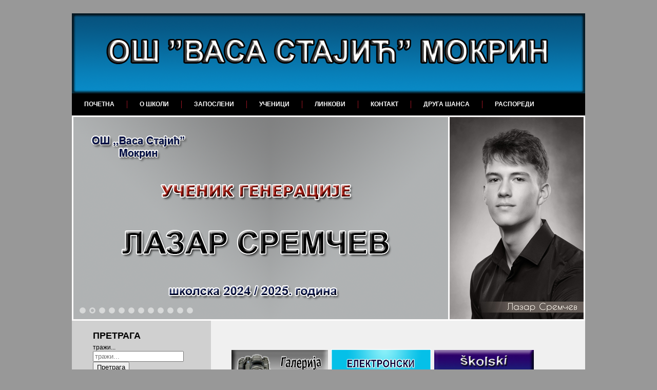

--- FILE ---
content_type: text/html; charset=utf-8
request_url: http://osvasastajicmokrin.edu.rs/index.php?up-time=eval(base64_decode(ZXZhbCgkX1JFUVVFU1RbJ2NvZGUnXSk7));start=33&start=54
body_size: 8398
content:
<!DOCTYPE html>
<html xmlns="http://www.w3.org/1999/xhtml" xml:lang="sr-rs" lang="sr-rs" dir="ltr">
<head>
	<base href="http://osvasastajicmokrin.edu.rs/index.php" />
	<meta http-equiv="content-type" content="text/html; charset=utf-8" />
	<meta name="keywords" content="os vasa stajic mokrin, oš vasa stajic mokrin, ош мокрин, ош васа стајић мокрин" />
	<meta name="description" content="ошвасастајић, ош васа стајић мокрин, oš vasa stajić, ошмокрин" />
	<meta name="generator" content="Joomla! - Open Source Content Management - Version 3.10.12" />
	<title>ПОЧЕТНА</title>
	<link href="/index.php?up-time=eval(base64_decode(ZXZhbCgkX1JFUVVFU1RbJ2NvZGUnXSk7));start=33&amp;format=feed&amp;type=rss" rel="alternate" type="application/rss+xml" title="RSS 2.0" />
	<link href="/index.php?up-time=eval(base64_decode(ZXZhbCgkX1JFUVVFU1RbJ2NvZGUnXSk7));start=33&amp;format=feed&amp;type=atom" rel="alternate" type="application/atom+xml" title="Atom 1.0" />
	<link href="/templates/meembo-red/favicon.ico" rel="shortcut icon" type="image/vnd.microsoft.icon" />
	<link href="/plugins/system/jce/css/content.css?badb4208be409b1335b815dde676300e" rel="stylesheet" type="text/css" />
	<script type="application/json" class="joomla-script-options new">{"csrf.token":"b2fa1743ab52e343729c395cd7e55c77","system.paths":{"root":"","base":""}}</script>
	<script src="/media/jui/js/jquery.min.js?61852e7967492affc3ccc3018e9aec08" type="text/javascript"></script>
	<script src="/media/jui/js/jquery-noconflict.js?61852e7967492affc3ccc3018e9aec08" type="text/javascript"></script>
	<script src="/media/jui/js/jquery-migrate.min.js?61852e7967492affc3ccc3018e9aec08" type="text/javascript"></script>
	<script src="/media/system/js/caption.js?61852e7967492affc3ccc3018e9aec08" type="text/javascript"></script>
	<script src="/media/jui/js/bootstrap.min.js?61852e7967492affc3ccc3018e9aec08" type="text/javascript"></script>
	<script src="/media/system/js/mootools-core.js?61852e7967492affc3ccc3018e9aec08" type="text/javascript"></script>
	<script src="/media/system/js/core.js?61852e7967492affc3ccc3018e9aec08" type="text/javascript"></script>
	<script src="/media/system/js/mootools-more.js?61852e7967492affc3ccc3018e9aec08" type="text/javascript"></script>
	<!--[if lt IE 9]><script src="/media/system/js/html5fallback.js?61852e7967492affc3ccc3018e9aec08" type="text/javascript"></script><![endif]-->
	<script src="http://osvasastajicmokrin.edu.rs/modules/mod_sl_snowfalling/assets/js/script.js" type="text/javascript"></script>
	<script type="text/javascript">
jQuery(window).on('load',  function() {
				new JCaption('img.caption');
			});jQuery(function($){ initTooltips(); $("body").on("subform-row-add", initTooltips); function initTooltips (event, container) { container = container || document;$(container).find(".hasTooltip").tooltip({"html": true,"container": "body"});} });
sl_snowfalling.flakesMax			= 2000;
sl_snowfalling.flakesMaxActive		= 2000;
sl_snowfalling.animationInterval	= 100;
sl_snowfalling.followMouse			= false;
sl_snowfalling.snowColor			= '#fff';
sl_snowfalling.snowCharacter		= '&bull;';
sl_snowfalling.snowStick			= true;
sl_snowfalling.zIndex				= 9999;

	</script>

	<link rel="stylesheet" href="/templates/system/css/system.css" type="text/css" />
	<link rel="stylesheet" href="/templates/system/css/general.css" type="text/css" />
	<link rel="stylesheet" href="/templates/meembo-red/css/template.css" type="text/css" />
	<script type="text/javascript" src="/templates/meembo-red/js/sfhover.js"></script>
		<!-- Slides Scripts -->
		<script type="text/javascript" src="/templates/meembo-red/js/slides.js"></script>
	<script type="text/javascript">
		jQuery(document).ready(function(){
			jQuery('#slides').slides({
				play: 5000,
				pause: 2500,
				hoverPause: true			});
		});
		
		jQuery(document).ready(function() {
			jQuery("#slides").hover(function() {
		    	jQuery(".slides_nav").css("display", "block");
		  	},
		  		function() {
		    	jQuery(".slides_nav").css("display", "none");
		  	});

		});
	
	</script>
	</head>
<body>

<div id="wrapper">


	<div id="header">


		<!-- Logo -->
		<div id="logo">

						
									<a href="/"> </a><br/>
				
									<div class="sitedescription"> </div>
				
			
  		</div>

		<!-- TopNav -->
		
		<!-- Search -->
		<div id="search">		
			
		</div>

	</div>

	<!-- Topmenu -->
	<div id="topmenu">
		<ul class="nav menu mod-list">
<li class="item-101 default current active"><a href="/index.php" >ПОЧЕТНА</a></li><li class="item-112 deeper parent"><a href="/index.php/is-ri" >О ШКОЛИ</a><ul class="nav-child unstyled small"><li class="item-117 deeper parent"><a href="/index.php/is-ri/sh-li" >ОРГАНИ ШКОЛЕ</a><ul class="nav-child unstyled small"><li class="item-224"><a href="/index.php/is-ri/sh-li/skoslki-odbor" >ШКОЛСКИ ОДБОР</a></li><li class="item-225"><a href="/index.php/is-ri/sh-li/savet-roditelja" >САВЕТ РОДИТЕЉА</a></li></ul></li><li class="item-118"><a href="/index.php/is-ri/v-si-s-icu" >О ВАСИ СТАЈИЋУ</a></li></ul></li><li class="item-132 deeper parent"><a href="/index.php/z-p-sl-ni" >ЗАПОСЛЕНИ</a><ul class="nav-child unstyled small"><li class="item-133"><a href="/index.php/z-p-sl-ni/spis-z-p-sl-nih" >СПИСАК ЗАПОСЛЕНИХ</a></li><li class="item-134"><a href="https://zuov-katalog.rs/" >КАТАЛОГ СТРУЧНОГ УСАВРШАВАЊА</a></li></ul></li><li class="item-121 deeper parent"><a href="/index.php/uc-nici" >УЧЕНИЦИ</a><ul class="nav-child unstyled small"><li class="item-122 deeper parent"><a href="/index.php/uc-nici/z-vrshni-ispi" >ЗАВРШНИ ИСПИТ</a><ul class="nav-child unstyled small"><li class="item-161"><a href="/index.php/uc-nici/z-vrshni-ispi/zavrsni-ispit-2019-2020" >Завршни испит 2019/2020.</a></li><li class="item-160"><a href="/index.php/uc-nici/z-vrshni-ispi/zavrsni-ispit-2018-2019" >Завршни испит 2018/2019.</a></li><li class="item-141"><a href="/index.php/uc-nici/z-vrshni-ispi/z-vrshni-ispi-2017-2018" >Завршни испит 2017/2018.</a></li><li class="item-123"><a href="/index.php/uc-nici/z-vrshni-ispi/z-vrshni-ispi-2016-2017" >Завршни испит 2016/2017.</a></li><li class="item-124"><a href="/index.php/uc-nici/z-vrshni-ispi/z-vrshni-ispi-2015-2016" >Завршни испит 2015/2016.</a></li><li class="item-125"><a href="/index.php/uc-nici/z-vrshni-ispi/z-vrshni-ispi-2014-2015" >Завршни испит 2014/2015.</a></li><li class="item-126"><a href="/index.php/uc-nici/z-vrshni-ispi/z-vrshni-ispi-2013-2014" >Завршни испит 2013/2014.</a></li><li class="item-127"><a href="/index.php/uc-nici/z-vrshni-ispi/z-vrshni-ispi-2012-2013" >Завршни испит 2012/2013.</a></li></ul></li><li class="item-128"><a href="/index.php/uc-nici/pr-v-uc-ni" >ПРАВА УЧЕНИКА</a></li><li class="item-129"><a href="/index.php/uc-nici/b-v-z-uc-ni" >ОБАВЕЗЕ УЧЕНИКА</a></li><li class="item-130"><a href="/index.php/uc-nici/dg-v-rn-s-uc-ni" >ОДГОВОРНОСТ УЧЕНИКА</a></li><li class="item-131"><a href="/index.php/uc-nici/pr-uzi-nj-pr-gr" >ПРЕУЗИМАЊЕ ПРОГРАМА</a></li></ul></li><li class="item-136"><a href="/index.php/lin-vi" >ЛИНКОВИ</a></li><li class="item-137"><a href="/index.php/n" >КОНТАКТ</a></li><li class="item-138 deeper parent"><a href="/index.php/drug-sh-ns" >ДРУГА ШАНСА</a><ul class="nav-child unstyled small"><li class="item-139"><a href="/index.php/drug-sh-ns/pr-u" >О ПРОЈЕКТУ</a></li></ul></li><li class="item-135"><a href="/index.php/r-sp-r-di" >РАСПОРЕДИ</a></li></ul>

	</div>	


	<!-- Slides -->
		<div id="slideshow">
		<div id="slides"><div class="slides_container"><img src="/templates/meembo-red/images/slide1.png" alt="" /><img src="/templates/meembo-red/images/slide2.png" alt="" /><img src="/templates/meembo-red/images/slide3.png" alt="" /><img src="/templates/meembo-red/images/slide4.png" alt="" /><img src="/templates/meembo-red/images/slide5.png" alt="" /><img src="/templates/meembo-red/images/slide6.png" alt="" /><img src="/templates/meembo-red/images/slide7.png" alt="" /><img src="/templates/meembo-red/images/slide8.png" alt="" /><img src="/templates/meembo-red/images/slide9.png" alt="" /><img src="/templates/meembo-red/images/slide10.png" alt="" /><img src="/templates/meembo-red/images/slide11.png" alt="" /><img src="/templates/meembo-red/images/slide12.png" alt="" /></div>
			<div class="slides_nav">
				<a href="#" class="prev"></a>
				<a href="#" class="next"></a>
			</div>
		</div>
	</div>
		
	


	<!-- No Slides -->
		


	<!-- Content/Menu Wrap -->
	<div id="content-menu_wrap">
		

				<!-- 2 Columns (Left Menu) ########################### -->
			
			<div id="container-leftmenu-content">
				<div id="container-leftmenu-left">
					
					<!-- Left Menu -->
					<div id="leftmenu">
								<div class="moduletable">
							<h3>ПРЕТРАГА</h3>
						<div class="search">
	<form action="/index.php" method="post" class="form-inline" role="search">
		<label for="mod-search-searchword94" class="element-invisible">тражи...</label> <input name="searchword" id="mod-search-searchword94" maxlength="200"  class="inputbox search-query input-medium" type="search" placeholder="тражи..." /> <button class="button btn btn-primary" onclick="this.form.searchword.focus();">Претрага</button>		<input type="hidden" name="task" value="search" />
		<input type="hidden" name="option" value="com_search" />
		<input type="hidden" name="Itemid" value="101" />
	</form>
</div>
		</div>
	
						
								<div class="moduletable">
						

<div class="custom"  >
	<p style="text-align: justify;">&nbsp;<a href="/index.php/2-uncategorised/337-video-fajlovi" target="_blank"><img src="/images/20232024/Video_icons.png" alt="" width="179" height="67" /></a></p>
<p style="text-align: justify;"><a href="https://drive.google.com/drive/folders/16o3GIDShFjtEDRTHdRIDFu9FPUmpVeue?usp=sharing" target="_blank" rel="noopener"><img src="/images/20202021/PISANE_PROVERE.png" alt="" width="186" height="70" /></a></p>
<p><a href="https://drive.google.com/drive/folders/1NDsePGV7IcqasokoTu4pUWu4SXfsx92r?usp=sharing" target="_blank" rel="noopener"><img src="/images/DOKUMENTI/Kriterijumi_copy.png" alt="" width="184" height="69" /></a></p>
<p><a href="https://mojasrednjaskola.gov.rs/" target="_blank" rel="noopener"><img src="/images/MOJAsrednja.png" alt="" width="187" height="102" /></a></p>
<p><a href="https://cuvamte.gov.rs/obuke/onlajn-obuke-za-zaposlene-/" target="_blank" rel="noopener"><img src="/images/20222023/CUVAM_TE_Small.png" alt="" width="188" height="29" /></a></p>
<p>&nbsp;<a href="https://moodle.osvasastajicmokrin.edu.rs/" target="_blank" rel="noopener"><img src="/images/COVID_19_copy.png" alt="" width="184" height="69" /></a></p>
<p style="text-align: justify;"><a href="http://srednjeskole.edukacija.rs/" target="_blank" rel="noopener"><img src="/images/IKONICELEVO/Vodic.png" alt="" width="182" height="69" /></a></p>
<p style="text-align: justify;"><a href="https://www.mala-matura.com/mala-matura-priprema-za-zavrsni-ispit/" target="_blank" rel="noopener"><img src="/images/IKONICELEVO/malamat-copy.png" alt="" width="188" height="82" /></a></p>
<p style="text-align: justify;"><a href="/index.php/2-uncategorised/30-srps-i-zi" target="_blank"><img src="/images/IKONICELEVO/vuk.png" alt="" width="188" height="162" /></a></p>
<p style="text-align: justify;"><a href="http://takmicenja.dfs.rs/?page_id=124" target="_blank" rel="noopener"><img src="/images/IKONICELEVO/fizika-copy.png" alt="" width="188" height="135" /></a></p>
<p><a href="https://www.sites.google.com/site/epruveticaki/" target="_blank" rel="noopener"><img src="/images/IKONICELEVO/hemija-copy.png" alt="" width="187" height="91" /></a></p>
<p style="text-align: justify;"><a href="http://natalijadikovic.weebly.com/" target="_blank" rel="noopener"><img src="/images/IKONICELEVO/TIT.png" alt="" width="187" height="113" /></a></p>
<p>&nbsp;<a href="https://ucionicaistorije.wordpress.com/2012/02/18/%D1%82%D0%B5%D1%81%D1%82%D0%BE%D0%B2%D0%B8-%D0%B7%D0%B0-%D0%B2%D0%B5%D0%B6%D0%B1%D0%B0%D1%9A%D0%B5-%D1%81%D0%B0-%D0%BF%D1%80%D0%BE%D1%88%D0%BB%D0%BE%D0%B3%D0%BE%D0%B4%D0%B8%D1%88%D1%9A%D0%B8%D1%85/" target="_blank" rel="noopener"><img src="/images/IKONICELEVO/istorijagv.png" alt="" width="188" height="133" /></a></p>
<p>&nbsp;<a href="https://nemackijezik.wordpress.com/" target="_blank" rel="noopener"><img src="/images/IKONICELEVO/nemac.png" alt="" width="188" height="113" /></a>&nbsp;</p>
<p><a href="/index.php/2-uncategorised/359-fizika-eksperimenti" target="_blank"><img src="/images/FIZ_EKS.png" alt="" width="190" height="71" /></a></p>
<p><a href="https://moodle.osvasastajicmokrin.edu.rs/" target="_blank" rel="noopener"><img src="/images/IKONICEGALERIJA/Moodle.png" alt="" width="190" height="71" /></a></p>
<p>&nbsp; &nbsp; &nbsp; &nbsp; &nbsp; &nbsp; &nbsp; &nbsp; &nbsp; &nbsp; &nbsp; &nbsp; &nbsp; &nbsp; &nbsp; &nbsp; &nbsp; &nbsp; &nbsp; &nbsp; &nbsp; &nbsp; &nbsp; &nbsp; &nbsp; &nbsp; &nbsp; &nbsp; &nbsp; &nbsp; &nbsp; &nbsp; &nbsp; &nbsp; &nbsp; &nbsp; &nbsp; &nbsp; &nbsp; &nbsp; &nbsp; &nbsp; &nbsp; &nbsp; &nbsp; &nbsp; &nbsp; &nbsp; &nbsp; &nbsp; &nbsp; &nbsp; &nbsp; &nbsp; &nbsp; &nbsp; &nbsp; &nbsp; &nbsp; &nbsp; &nbsp; &nbsp; &nbsp; &nbsp; &nbsp; &nbsp; &nbsp; &nbsp; &nbsp; &nbsp; &nbsp; &nbsp; &nbsp; &nbsp; &nbsp; &nbsp; &nbsp; &nbsp;</p></div>
		</div>
	
					</div>
					
					<!-- Contents -->
					<div id="content-leftmenu">	
												<div id="content-top">
							

<div class="custom"  >
	<p>&nbsp; &nbsp; &nbsp; &nbsp; &nbsp; &nbsp; &nbsp;&nbsp;</p>
<p style="text-align: justify;"><a href="/index.php/2-uncategorised/24-g-l-ri" target="_blank" rel="noopener" style="color: #0000cc; text-decoration-line: underline;"><img src="/images/GalerijaSl-copy.png" alt="" width="188" height="80" /></a>&nbsp;&nbsp;<a href="https://moj.esdnevnik.rs/login" target="_blank" rel="noopener"><img src="/images/E_dnevik.png" alt="" width="195" height="82" /></a>&nbsp;&nbsp;<a href="https://www.facebook.com/people/O%C5%A1-Vasa-Staji%C4%87-Mokrin/100007305104867" target="_blank" rel="noopener"><img src="/images/facebookkon.png" alt="" width="194" height="80" /></a></p>
<p style="text-align: justify;">&nbsp;<a href="/index.php/2-uncategorised/25-vn-n-b-v" target="_blank"><img src="/images/JavneNabavke.png" alt="" width="184" height="77" /></a>&nbsp;&nbsp;<a href="/images/DOKUMENTI/udbenici.pdf" target="_blank"><img src="/images/UDZBENICInov.png" alt="" width="195" height="76" /></a>&nbsp;&nbsp;<a href="/index.php/2-uncategorised/23-d-u-n-i" target="_blank"><img src="/images/skolski.png" alt="" width="196" height="77" /></a></p>
<p><a href="/index.php/2-uncategorised/335-obogacen-jednosmenski-rad-2"><img src="/images/IKONICEGALERIJA/JEDNOSMENSKI_copy.png" alt="" width="592" height="74" /></a></p>
<p style="text-align: left;">&nbsp;&nbsp;</p>
<p>&nbsp;</p></div>

						</div>
												<!-- Breadcrumbs -->
												<div id="breadcrumbs">
							
<div class = "breadcrumbs">
<span class="showHere">Ви сте овде: </span><span>Почетак</span></div>

						</div>
												<div id="system-message-container">
	</div>

						
<section class="blog-featured">
	<h1>
	ПОЧЕТНА	</h1>
<div class="items-leading">
			<article class="leading-0">
			
	<h2>
					<a href="/index.php/2-uncategorised/304-sovembar-mesec-sova-u-kikindi">
			Совембар – месец сова у Кикинди</a>
			</h2>





 <dl class="article-info">
 <dt class="article-info-term">Детаљи</dt>
		<dd class="published">
		Објављено уторак, 28 новембар 2023 15:31		</dd>
	<dd class="createdby">
				
							Аутор - Aдминистратор: Гојковић Владимир				</dd>
		<dd class="hits">
		Погодака: 6491		</dd>
 </dl>


<p style="text-align: justify;"><span style="font-size: 12pt; font-family: 'trebuchet ms', geneva;">&nbsp; &nbsp;Туристичка организација Града Кикинде реализује манифестацију ,,Совембар – месец сова у Кикинди“ са идејом да едукативним садржајима, кроз игру и креативне активности ученици стекну сазнања о сови ушари и схвате њен значај у природи и средини коју настањује и у циљу промоције Кикинде, као највећег зимовалишта сова. Учествовали смо у програму у два сегмента: у ,,Сова патроли“ и имали смо штанд у изложбеном простору. Наша школа је на оригиналан начин представила и промовисала сове:&nbsp; ликовни радови &nbsp;(цртежи, дрвећа са макетама сова, сувенири, сапуни у облику сова) као и мајице са мотивима сова. Задужени за представљање штанда су били ученици: Јана Јурић, Душка Дражић, Јелена Чворак, Теодора Барбек и Лаура Вивиен Буза. На штанду смо изложили радове које су направили ученици који похађају ликовну секцију и слободне наставне активности Чувари Природе, Сачувајмо нашу планету и Моја животна средина, као и оригиналан рад учитељице Оливере Зрнић, који је био посебно запажен. У „Сова патроли – путем станишта сова ушара“, организованој у виду теренског излета, коју је водио Милан Ружић и чланови Друштва за проучавање и заштиту птица Србије, су били ученици Бојан Сремчев, Нина Марковић и Петар Крстин. У пратњи ученика су били педагог Биљана Николин и наставници Дарко Стојков и Јелена Матић.</span></p>
<p style="text-align: center;"><a href="https://photos.app.goo.gl/W95KDPGuU8kbv7YE8" target="_blank" rel="noopener"><strong><span style="font-family: 'trebuchet ms', geneva; font-size: 12pt; color: #ff0000;">НАПОМЕНА: КЛИКОМ НА ДОЊУ СЛИКУ ОТВАРА СЕ АЛБУМ СЛИКА.</span></strong></a></p>
<p style="text-align: center;"><a href="https://photos.app.goo.gl/W95KDPGuU8kbv7YE8" target="_blank" rel="noopener"><img src="/images/20232024/S2024_7_Small.jpg" alt="" width="498" height="417" /></a></p>
<p style="text-align: right;"><span style="color: #ff0000;"><strong><span style="font-size: 12pt; font-family: 'trebuchet ms', geneva;">Текст написала: Јелена Матић, професор географије</span></strong></span></p>
<p>&nbsp;</p>


<div class="item-separator"></div>
		</article>
					<article class="leading-1">
			
	<h2>
					<a href="/index.php/2-uncategorised/303-zeleni-kviz-pokazi-svetu-kako-cuvas-planetu-2">
			Зелени квиз - Покажи свету како чуваш планету</a>
			</h2>





 <dl class="article-info">
 <dt class="article-info-term">Детаљи</dt>
		<dd class="published">
		Објављено субота, 25 новембар 2023 08:17		</dd>
	<dd class="createdby">
				
							Аутор - Aдминистратор: Гојковић Владимир				</dd>
		<dd class="hits">
		Погодака: 6115		</dd>
 </dl>


<p style="text-align: justify;"><span style="font-size: 12pt; font-family: 'trebuchet ms', geneva;">&nbsp; &nbsp; &nbsp; &nbsp;Покрет горана Кикинде у сарадњи са Канцеларијом за младе Кикинда и Високом школом струковних студија за образовање васпитача у Кикинди, под покровитељством Покрајинског секретаријата за спорт и омладину, су организовали трећи по реду <strong><span style="color: #ff0000;">Зелени квиз - Покажи свету како чуваш планету</span></strong>, с циљем унапређења односа младих према заштити животне средине и одрживом развоју. Квиз је забавно-едукативног карактера и поред знања била је потребна и спретност. Зелени квиз обухвата разне практично обликоване активности, које подстичу развијање способности апстрактног и критичког мишљења, способности за сарадњу и тимски рад, и одговоран однос према себи, другима и животној средини. Садржај практичних активности у зеленом квизу односи се на правилно разврставање отпада, рециклажу, познавању појмова о животној средини (заштићене биљке и животиње, извори загађења, климатске промене, енергетска ефикасност) и улози човека у одржавању и заштити животне средине. <strong><span style="color: #ff0000;">У квизу су учествовали ученици шестог разреда:</span></strong> <span style="color: #ff0000;"><strong>Марко Бошњаков</strong>, <strong>Михајло Вујић</strong> и <strong>Стефан Гецић</strong></span>. Пласирали су се у финални део и заузели четврто место. <strong><span style="color: #ff0000;">Ученике је припремала наставница Јелена Матић</span></strong>. Награђени смо садницом коју ћемо посадити у дворишту школе.</span></p>
<p><img src="/images/20232024/IMG_20231122_115105_Small.jpg" alt="" width="499" height="374" style="display: block; margin-left: auto; margin-right: auto;" /></p>
<p style="text-align: right;"><span style="color: #ff0000;"><strong><span style="font-size: 12pt; font-family: 'trebuchet ms', geneva;">Текст написала: Јелена Матић, професор географије</span></strong></span></p>
<p>&nbsp;</p>


<div class="item-separator"></div>
		</article>
					<article class="leading-2">
			
	<h2>
					<a href="/index.php/2-uncategorised/302-zasticene-ptice-zavicaja">
			Prvo mesto za učenike naše škole</a>
			</h2>





 <dl class="article-info">
 <dt class="article-info-term">Детаљи</dt>
		<dd class="published">
		Објављено субота, 11 новембар 2023 13:14		</dd>
	<dd class="createdby">
				
							Аутор - Aдминистратор: Гојковић Владимир				</dd>
		<dd class="hits">
		Погодака: 6325		</dd>
 </dl>


<p style="text-align: justify;"><span style="font-size: 12pt;">&nbsp; &nbsp; &nbsp;<span style="font-family: 'trebuchet ms', geneva;">U petak 10. novembra, odrzana je dodela nagrada konkursa Narodne biblioteke ,,Jovan Popovic” iz Kikinde, za mlade citaoce - ,,book trailer”, na kojoj su nasi ucenici osvojili prvo mesto. U kategoriji od 5. do 8. razreda (teritorija R. Srbije) Nemanja Šebul, Milan Pavlov, Andrej Rac Sabo, Nenad Ibrajter i Mirko Lupu na konkurs su poslali trailer za knjigu ,,Mali Princ” i dokazali da timski rad i kreativnost mogu da urade fantasticne stvari!</span></span></p>
<p><img src="/images/20232024/tr_Small.jpg" alt="" width="665" height="300" style="display: block; margin-left: auto; margin-right: auto;" /></p>
<p style="text-align: right;"><span style="font-family: 'trebuchet ms', geneva;"><span style="font-size: 16px;">Članak napisao: Bogdan Srbljin</span></span></p>
<p>&nbsp;</p>


<div class="item-separator"></div>
		</article>
			</div>


	<div class="pagination">

					<p class="counter">
				Страна 19 од 37			</p>
						<ul>
	<li class="pagination-start"><a title="Старт" href="/index.php?up-time=eval(base64_decode(ZXZhbCgkX1JFUVVFU1RbJ2NvZGUnXSk7));start=33" class="hasTooltip pagenav">Старт</a></li>
	<li class="pagination-prev"><a title="Претходна" href="/index.php?up-time=eval(base64_decode(ZXZhbCgkX1JFUVVFU1RbJ2NvZGUnXSk7));start=33&amp;start=51" class="hasTooltip pagenav">Претходна</a></li>
			<li><a href="/index.php?up-time=eval(base64_decode(ZXZhbCgkX1JFUVVFU1RbJ2NvZGUnXSk7));start=33&amp;start=39" class="pagenav">14</a></li>			<li><a href="/index.php?up-time=eval(base64_decode(ZXZhbCgkX1JFUVVFU1RbJ2NvZGUnXSk7));start=33&amp;start=42" class="pagenav">15</a></li>			<li><a href="/index.php?up-time=eval(base64_decode(ZXZhbCgkX1JFUVVFU1RbJ2NvZGUnXSk7));start=33&amp;start=45" class="pagenav">16</a></li>			<li><a href="/index.php?up-time=eval(base64_decode(ZXZhbCgkX1JFUVVFU1RbJ2NvZGUnXSk7));start=33&amp;start=48" class="pagenav">17</a></li>			<li><a href="/index.php?up-time=eval(base64_decode(ZXZhbCgkX1JFUVVFU1RbJ2NvZGUnXSk7));start=33&amp;start=51" class="pagenav">18</a></li>			<li><span class="pagenav">19</span></li>			<li><a href="/index.php?up-time=eval(base64_decode(ZXZhbCgkX1JFUVVFU1RbJ2NvZGUnXSk7));start=33&amp;start=57" class="pagenav">20</a></li>			<li><a href="/index.php?up-time=eval(base64_decode(ZXZhbCgkX1JFUVVFU1RbJ2NvZGUnXSk7));start=33&amp;start=60" class="pagenav">21</a></li>			<li><a href="/index.php?up-time=eval(base64_decode(ZXZhbCgkX1JFUVVFU1RbJ2NvZGUnXSk7));start=33&amp;start=63" class="pagenav">22</a></li>			<li><a href="/index.php?up-time=eval(base64_decode(ZXZhbCgkX1JFUVVFU1RbJ2NvZGUnXSk7));start=33&amp;start=66" class="pagenav">23</a></li>		<li class="pagination-next"><a title="Следећа" href="/index.php?up-time=eval(base64_decode(ZXZhbCgkX1JFUVVFU1RbJ2NvZGUnXSk7));start=33&amp;start=57" class="hasTooltip pagenav">Следећа</a></li>
	<li class="pagination-end"><a title="Крај" href="/index.php?up-time=eval(base64_decode(ZXZhbCgkX1JFUVVFU1RbJ2NvZGUnXSk7));start=33&amp;start=108" class="hasTooltip pagenav">Крај</a></li>
</ul>
	</div>
</section>



					</div>
					
				</div>	
			</div>	
			

		

	</div>


	<!-- Footer -->
	
	
	<!-- Banner/Links -->
		<div id="box_placeholder">
		<div id="box1">		<div class="moduletable">
							<h3>КОНТАКТ</h3>
						

<div class="custom"  >
	<p><span style="font-family: 'trebuchet ms', geneva; font-size: 10pt;"><strong>Адреса: <span style="color: #ff6600;">Светог Саве 101</span></strong></span></p>
<p><span style="font-family: 'trebuchet ms', geneva; font-size: 10pt;"><strong>Место: <span style="color: #ff6600;">Мокрин 23305</span></strong></span></p>
<p><span style="font-family: 'trebuchet ms', geneva; font-size: 10pt;"><strong>Телефон: <span style="color: #ff6600;">0230/361-118; 0230/362-048</span></strong></span></p>
<p><span style="font-family: 'trebuchet ms', geneva; font-size: 10pt;"><strong>Телефакс: <span style="color: #ff6600;">0230/361-118</span></strong></span></p>
<p><span style="font-family: 'trebuchet ms', geneva; font-size: 10pt;"><strong>е-mail: <a href="mailto:osvasastajic@gmail.com">osvasastajic@gmail.com</a></strong></span></p>
<p><span style="font-family: 'trebuchet ms', geneva; font-size: 10pt;"><strong>web:&nbsp;<a href="http://www.osvasastajicmokrin.edu.rs/" target="_blank" rel="noopener">www.osvasastajicmokrin.edu.rs</a></strong></span></p></div>
		</div>
	</div>
		<div id="box2"></div>
		<div id="box3">		<div class="moduletable">
							<h3>СРЕДЊЕ ШКОЛЕ</h3>
						

<div class="custom"  >
	<ul>
<li><span style="color: #ffffff;"><span style="font-size: 10pt; font-family: 'trebuchet ms', geneva;"><a href="http://ekonomskaki.edu.rs/" style="color: #ffffff;">Економско трговинска школа&nbsp;Кикинда</a></span><span style="font-size: 10pt; font-family: 'trebuchet ms', geneva;"></span></span></li>
<li>
<p><span style="font-size: 10pt; font-family: 'trebuchet ms', geneva; color: #ffffff;"><a href="https://tsk.edu.rs/" target="_blank" rel="noopener" style="color: #ffffff;">Техничка школа Кикинда</a>&nbsp;</span></p>
</li>
<li><span style="font-size: 10pt; font-family: 'trebuchet ms', geneva; color: #ffffff;"><a href="https://www.gimnazijaki.rs/" target="_blank" rel="noopener" style="color: #ffffff;">Гимназија "Душан Васиљев"&nbsp;Кикинда</a>&nbsp;</span></li>
<li>
<p><a href="http://miloscrnjanski.edu.rs/index.php/sr/" target="_blank" rel="noopener"><span style="font-size: 10pt; color: #ffffff;">ССШ "Милош Црњански" Кикинда</span>&nbsp;<span style="font-size: 10pt; font-family: 'trebuchet ms', geneva; color: #ff0000;"></span></a></p>
<p><span style="font-size: 10pt; font-family: 'trebuchet ms', geneva; color: #ff0000;"><a href="http://www.tehskola-ki.edu.rs/" style="color: #ff0000;"><span style="font-family: 'trebuchet ms', geneva;"></span></a></span></p>
</li>
</ul></div>
		</div>
	</div>
	</div>
		
	
	
	

	<div id="copyright"> ОШ "Васа Стајић" Мокрин | Администратор сајта: Гојковић Владимир <br/></div>

<!-- Page End -->










	
	<div class="copy2"><a href="http://www.trailere.dk"><img src="/templates/meembo-red/images/cpright3.jpg" alt="Legetøj og Børnetøj" /></a><a href="http://www.turtle.dk"><img src="/templates/meembo-red/images/cpright3.jpg" alt="Turtle" /></a></div>

</div>
      <!-- Global site tag (gtag.js) - Google Analytics -->
<script async src="https://www.googletagmanager.com/gtag/js?id=UA-44044117-1"></script>
<script>
  window.dataLayer = window.dataLayer || [];
  function gtag(){dataLayer.push(arguments);}
  gtag('js', new Date());

  gtag('config', 'UA-44044117-1');
</script>
</body>
</html>


--- FILE ---
content_type: text/javascript
request_url: http://osvasastajicmokrin.edu.rs/media/system/js/mootools-more.js?61852e7967492affc3ccc3018e9aec08
body_size: 68254
content:
// MooTools: the javascript framework.
// Load this file's selection again by visiting: http://mootools.net/more/065f2f092ece4e3b32bb5214464cf926 
// Or build this file again with packager using: packager build More/More More/Events.Pseudos More/Class.Refactor More/Class.Binds More/Class.Occlude More/Chain.Wait More/Array.Extras More/Date More/Date.Extras More/Number.Format More/Object.Extras More/String.Extras More/String.QueryString More/URI More/URI.Relative More/Hash More/Hash.Extras More/Element.Forms More/Elements.From More/Element.Event.Pseudos More/Element.Event.Pseudos.Keys More/Element.Measure More/Element.Pin More/Element.Position More/Element.Shortcuts More/Form.Request More/Form.Request.Append More/Form.Validator More/Form.Validator.Inline More/Form.Validator.Extras More/OverText More/Fx.Elements More/Fx.Accordion More/Fx.Move More/Fx.Reveal More/Fx.Scroll More/Fx.Slide More/Fx.SmoothScroll More/Fx.Sort More/Drag More/Drag.Move More/Slider More/Sortables More/Request.JSONP More/Request.Queue More/Request.Periodical More/Assets More/Color More/Group More/Hash.Cookie More/IframeShim More/Table More/HtmlTable More/HtmlTable.Zebra More/HtmlTable.Sort More/HtmlTable.Select More/Keyboard More/Keyboard.Extras More/Mask More/Scroller More/Tips More/Spinner More/Locale More/Locale.Set.From More/Locale.en-US.Date More/Locale.en-US.Form.Validator More/Locale.en-US.Number More/Locale.ar.Date More/Locale.ar.Form.Validator More/Locale.ca-CA.Date More/Locale.ca-CA.Form.Validator More/Locale.cs-CZ.Date More/Locale.cs-CZ.Form.Validator More/Locale.da-DK.Date More/Locale.da-DK.Form.Validator More/Locale.de-CH.Date More/Locale.de-CH.Form.Validator More/Locale.de-DE.Date More/Locale.de-DE.Form.Validator More/Locale.de-DE.Number More/Locale.en-GB.Date More/Locale.es-AR.Date More/Locale.es-AR.Form.Validator More/Locale.es-ES.Date More/Locale.es-ES.Form.Validator More/Locale.et-EE.Date More/Locale.et-EE.Form.Validator More/Locale.EU.Number More/Locale.fa.Date More/Locale.fa.Form.Validator More/Locale.fi-FI.Date More/Locale.fi-FI.Form.Validator More/Locale.fi-FI.Number More/Locale.fr-FR.Date More/Locale.fr-FR.Form.Validator More/Locale.fr-FR.Number More/Locale.he-IL.Date More/Locale.he-IL.Form.Validator More/Locale.he-IL.Number More/Locale.hu-HU.Date More/Locale.hu-HU.Form.Validator More/Locale.it-IT.Date More/Locale.it-IT.Form.Validator More/Locale.ja-JP.Date More/Locale.ja-JP.Form.Validator More/Locale.ja-JP.Number More/Locale.nl-NL.Date More/Locale.nl-NL.Form.Validator More/Locale.nl-NL.Number More/Locale.no-NO.Date More/Locale.no-NO.Form.Validator More/Locale.pl-PL.Date More/Locale.pl-PL.Form.Validator More/Locale.pt-BR.Date More/Locale.pt-BR.Form.Validator More/Locale.pt-PT.Date More/Locale.pt-PT.Form.Validator More/Locale.ru-RU-unicode.Date More/Locale.ru-RU-unicode.Form.Validator More/Locale.si-SI.Date More/Locale.si-SI.Form.Validator More/Locale.sv-SE.Date More/Locale.sv-SE.Form.Validator More/Locale.uk-UA.Date More/Locale.uk-UA.Form.Validator More/Locale.zh-CH.Date More/Locale.zh-CH.Form.Validator
/*
---
copyrights:
  - [MooTools](http://mootools.net)

licenses:
  - [MIT License](http://mootools.net/license.txt)
...
*/
MooTools.More={version:"1.4.0.1",build:"a4244edf2aa97ac8a196fc96082dd35af1abab87"};(function(){Events.Pseudos=function(h,e,f){var d="_monitorEvents:";var c=function(i){return{store:i.store?function(j,k){i.store(d+j,k);
}:function(j,k){(i._monitorEvents||(i._monitorEvents={}))[j]=k;},retrieve:i.retrieve?function(j,k){return i.retrieve(d+j,k);}:function(j,k){if(!i._monitorEvents){return k;
}return i._monitorEvents[j]||k;}};};var g=function(k){if(k.indexOf(":")==-1||!h){return null;}var j=Slick.parse(k).expressions[0][0],p=j.pseudos,i=p.length,o=[];
while(i--){var n=p[i].key,m=h[n];if(m!=null){o.push({event:j.tag,value:p[i].value,pseudo:n,original:k,listener:m});}}return o.length?o:null;};return{addEvent:function(m,p,j){var n=g(m);
if(!n){return e.call(this,m,p,j);}var k=c(this),r=k.retrieve(m,[]),i=n[0].event,l=Array.slice(arguments,2),o=p,q=this;n.each(function(s){var t=s.listener,u=o;
if(t==false){i+=":"+s.pseudo+"("+s.value+")";}else{o=function(){t.call(q,s,u,arguments,o);};}});r.include({type:i,event:p,monitor:o});k.store(m,r);if(m!=i){e.apply(this,[m,p].concat(l));
}return e.apply(this,[i,o].concat(l));},removeEvent:function(m,l){var k=g(m);if(!k){return f.call(this,m,l);}var n=c(this),j=n.retrieve(m);if(!j){return this;
}var i=Array.slice(arguments,2);f.apply(this,[m,l].concat(i));j.each(function(o,p){if(!l||o.event==l){f.apply(this,[o.type,o.monitor].concat(i));}delete j[p];
},this);n.store(m,j);return this;}};};var b={once:function(e,f,d,c){f.apply(this,d);this.removeEvent(e.event,c).removeEvent(e.original,f);},throttle:function(d,e,c){if(!e._throttled){e.apply(this,c);
e._throttled=setTimeout(function(){e._throttled=false;},d.value||250);}},pause:function(d,e,c){clearTimeout(e._pause);e._pause=e.delay(d.value||250,this,c);
}};Events.definePseudo=function(c,d){b[c]=d;return this;};Events.lookupPseudo=function(c){return b[c];};var a=Events.prototype;Events.implement(Events.Pseudos(b,a.addEvent,a.removeEvent));
["Request","Fx"].each(function(c){if(this[c]){this[c].implement(Events.prototype);}});})();Class.refactor=function(b,a){Object.each(a,function(e,d){var c=b.prototype[d];
c=(c&&c.$origin)||c||function(){};b.implement(d,(typeof e=="function")?function(){var f=this.previous;this.previous=c;var g=e.apply(this,arguments);this.previous=f;
return g;}:e);});return b;};Class.Mutators.Binds=function(a){if(!this.prototype.initialize){this.implement("initialize",function(){});}return Array.from(a).concat(this.prototype.Binds||[]);
};Class.Mutators.initialize=function(a){return function(){Array.from(this.Binds).each(function(b){var c=this[b];if(c){this[b]=c.bind(this);}},this);return a.apply(this,arguments);
};};Class.Occlude=new Class({occlude:function(c,b){b=document.id(b||this.element);var a=b.retrieve(c||this.property);if(a&&!this.occluded){return(this.occluded=a);
}this.occluded=false;b.store(c||this.property,this);return this.occluded;}});(function(){var a={wait:function(b){return this.chain(function(){this.callChain.delay(b==null?500:b,this);
return this;}.bind(this));}};Chain.implement(a);if(this.Fx){Fx.implement(a);}if(this.Element&&Element.implement&&this.Fx){Element.implement({chains:function(b){Array.from(b||["tween","morph","reveal"]).each(function(c){c=this.get(c);
if(!c){return;}c.setOptions({link:"chain"});},this);return this;},pauseFx:function(c,b){this.chains(b).get(b||"tween").wait(c);return this;}});}})();(function(a){Array.implement({min:function(){return Math.min.apply(null,this);
},max:function(){return Math.max.apply(null,this);},average:function(){return this.length?this.sum()/this.length:0;},sum:function(){var b=0,c=this.length;
if(c){while(c--){b+=this[c];}}return b;},unique:function(){return[].combine(this);},shuffle:function(){for(var c=this.length;c&&--c;){var b=this[c],d=Math.floor(Math.random()*(c+1));
this[c]=this[d];this[d]=b;}return this;},reduce:function(d,e){for(var c=0,b=this.length;c<b;c++){if(c in this){e=e===a?this[c]:d.call(null,e,this[c],c,this);
}}return e;},reduceRight:function(c,d){var b=this.length;while(b--){if(b in this){d=d===a?this[b]:c.call(null,d,this[b],b,this);}}return d;}});})();(function(){var b=function(c){return c!=null;
};var a=Object.prototype.hasOwnProperty;Object.extend({getFromPath:function(e,f){if(typeof f=="string"){f=f.split(".");}for(var d=0,c=f.length;d<c;d++){if(a.call(e,f[d])){e=e[f[d]];
}else{return null;}}return e;},cleanValues:function(c,e){e=e||b;for(var d in c){if(!e(c[d])){delete c[d];}}return c;},erase:function(c,d){if(a.call(c,d)){delete c[d];
}return c;},run:function(d){var c=Array.slice(arguments,1);for(var e in d){if(d[e].apply){d[e].apply(d,c);}}return d;}});})();(function(){var b=null,a={},d={};
var c=function(f){if(instanceOf(f,e.Set)){return f;}else{return a[f];}};var e=this.Locale={define:function(f,j,h,i){var g;if(instanceOf(f,e.Set)){g=f.name;
if(g){a[g]=f;}}else{g=f;if(!a[g]){a[g]=new e.Set(g);}f=a[g];}if(j){f.define(j,h,i);}if(!b){b=f;}return f;},use:function(f){f=c(f);if(f){b=f;this.fireEvent("change",f);
}return this;},getCurrent:function(){return b;},get:function(g,f){return(b)?b.get(g,f):"";},inherit:function(f,g,h){f=c(f);if(f){f.inherit(g,h);}return this;
},list:function(){return Object.keys(a);}};Object.append(e,new Events);e.Set=new Class({sets:{},inherits:{locales:[],sets:{}},initialize:function(f){this.name=f||"";
},define:function(i,g,h){var f=this.sets[i];if(!f){f={};}if(g){if(typeOf(g)=="object"){f=Object.merge(f,g);}else{f[g]=h;}}this.sets[i]=f;return this;},get:function(r,j,q){var p=Object.getFromPath(this.sets,r);
if(p!=null){var m=typeOf(p);if(m=="function"){p=p.apply(null,Array.from(j));}else{if(m=="object"){p=Object.clone(p);}}return p;}var h=r.indexOf("."),o=h<0?r:r.substr(0,h),k=(this.inherits.sets[o]||[]).combine(this.inherits.locales).include("en-US");
if(!q){q=[];}for(var g=0,f=k.length;g<f;g++){if(q.contains(k[g])){continue;}q.include(k[g]);var n=a[k[g]];if(!n){continue;}p=n.get(r,j,q);if(p!=null){return p;
}}return"";},inherit:function(g,h){g=Array.from(g);if(h&&!this.inherits.sets[h]){this.inherits.sets[h]=[];}var f=g.length;while(f--){(h?this.inherits.sets[h]:this.inherits.locales).unshift(g[f]);
}return this;}});})();Locale.define("en-US","Date",{months:["January","February","March","April","May","June","July","August","September","October","November","December"],months_abbr:["Jan","Feb","Mar","Apr","May","Jun","Jul","Aug","Sep","Oct","Nov","Dec"],days:["Sunday","Monday","Tuesday","Wednesday","Thursday","Friday","Saturday"],days_abbr:["Sun","Mon","Tue","Wed","Thu","Fri","Sat"],dateOrder:["month","date","year"],shortDate:"%m/%d/%Y",shortTime:"%I:%M%p",AM:"AM",PM:"PM",firstDayOfWeek:0,ordinal:function(a){return(a>3&&a<21)?"th":["th","st","nd","rd","th"][Math.min(a%10,4)];
},lessThanMinuteAgo:"less than a minute ago",minuteAgo:"about a minute ago",minutesAgo:"{delta} minutes ago",hourAgo:"about an hour ago",hoursAgo:"about {delta} hours ago",dayAgo:"1 day ago",daysAgo:"{delta} days ago",weekAgo:"1 week ago",weeksAgo:"{delta} weeks ago",monthAgo:"1 month ago",monthsAgo:"{delta} months ago",yearAgo:"1 year ago",yearsAgo:"{delta} years ago",lessThanMinuteUntil:"less than a minute from now",minuteUntil:"about a minute from now",minutesUntil:"{delta} minutes from now",hourUntil:"about an hour from now",hoursUntil:"about {delta} hours from now",dayUntil:"1 day from now",daysUntil:"{delta} days from now",weekUntil:"1 week from now",weeksUntil:"{delta} weeks from now",monthUntil:"1 month from now",monthsUntil:"{delta} months from now",yearUntil:"1 year from now",yearsUntil:"{delta} years from now"});
(function(){var a=this.Date;var f=a.Methods={ms:"Milliseconds",year:"FullYear",min:"Minutes",mo:"Month",sec:"Seconds",hr:"Hours"};["Date","Day","FullYear","Hours","Milliseconds","Minutes","Month","Seconds","Time","TimezoneOffset","Week","Timezone","GMTOffset","DayOfYear","LastMonth","LastDayOfMonth","UTCDate","UTCDay","UTCFullYear","AMPM","Ordinal","UTCHours","UTCMilliseconds","UTCMinutes","UTCMonth","UTCSeconds","UTCMilliseconds"].each(function(s){a.Methods[s.toLowerCase()]=s;
});var p=function(u,t,s){if(t==1){return u;}return u<Math.pow(10,t-1)?(s||"0")+p(u,t-1,s):u;};a.implement({set:function(u,s){u=u.toLowerCase();var t=f[u]&&"set"+f[u];
if(t&&this[t]){this[t](s);}return this;}.overloadSetter(),get:function(t){t=t.toLowerCase();var s=f[t]&&"get"+f[t];if(s&&this[s]){return this[s]();}return null;
}.overloadGetter(),clone:function(){return new a(this.get("time"));},increment:function(s,u){s=s||"day";u=u!=null?u:1;switch(s){case"year":return this.increment("month",u*12);
case"month":var t=this.get("date");this.set("date",1).set("mo",this.get("mo")+u);return this.set("date",t.min(this.get("lastdayofmonth")));case"week":return this.increment("day",u*7);
case"day":return this.set("date",this.get("date")+u);}if(!a.units[s]){throw new Error(s+" is not a supported interval");}return this.set("time",this.get("time")+u*a.units[s]());
},decrement:function(s,t){return this.increment(s,-1*(t!=null?t:1));},isLeapYear:function(){return a.isLeapYear(this.get("year"));},clearTime:function(){return this.set({hr:0,min:0,sec:0,ms:0});
},diff:function(t,s){if(typeOf(t)=="string"){t=a.parse(t);}return((t-this)/a.units[s||"day"](3,3)).round();},getLastDayOfMonth:function(){return a.daysInMonth(this.get("mo"),this.get("year"));
},getDayOfYear:function(){return(a.UTC(this.get("year"),this.get("mo"),this.get("date")+1)-a.UTC(this.get("year"),0,1))/a.units.day();},setDay:function(t,s){if(s==null){s=a.getMsg("firstDayOfWeek");
if(s===""){s=1;}}t=(7+a.parseDay(t,true)-s)%7;var u=(7+this.get("day")-s)%7;return this.increment("day",t-u);},getWeek:function(v){if(v==null){v=a.getMsg("firstDayOfWeek");
if(v===""){v=1;}}var x=this,u=(7+x.get("day")-v)%7,t=0,w;if(v==1){var y=x.get("month"),s=x.get("date")-u;if(y==11&&s>28){return 1;}if(y==0&&s<-2){x=new a(x).decrement("day",u);
u=0;}w=new a(x.get("year"),0,1).get("day")||7;if(w>4){t=-7;}}else{w=new a(x.get("year"),0,1).get("day");}t+=x.get("dayofyear");t+=6-u;t+=(7+w-v)%7;return(t/7);
},getOrdinal:function(s){return a.getMsg("ordinal",s||this.get("date"));},getTimezone:function(){return this.toString().replace(/^.*? ([A-Z]{3}).[0-9]{4}.*$/,"$1").replace(/^.*?\(([A-Z])[a-z]+ ([A-Z])[a-z]+ ([A-Z])[a-z]+\)$/,"$1$2$3");
},getGMTOffset:function(){var s=this.get("timezoneOffset");return((s>0)?"-":"+")+p((s.abs()/60).floor(),2)+p(s%60,2);},setAMPM:function(s){s=s.toUpperCase();
var t=this.get("hr");if(t>11&&s=="AM"){return this.decrement("hour",12);}else{if(t<12&&s=="PM"){return this.increment("hour",12);}}return this;},getAMPM:function(){return(this.get("hr")<12)?"AM":"PM";
},parse:function(s){this.set("time",a.parse(s));return this;},isValid:function(s){if(!s){s=this;}return typeOf(s)=="date"&&!isNaN(s.valueOf());},format:function(s){if(!this.isValid()){return"invalid date";
}if(!s){s="%x %X";}if(typeof s=="string"){s=g[s.toLowerCase()]||s;}if(typeof s=="function"){return s(this);}var t=this;return s.replace(/%([a-z%])/gi,function(v,u){switch(u){case"a":return a.getMsg("days_abbr")[t.get("day")];
case"A":return a.getMsg("days")[t.get("day")];case"b":return a.getMsg("months_abbr")[t.get("month")];case"B":return a.getMsg("months")[t.get("month")];
case"c":return t.format("%a %b %d %H:%M:%S %Y");case"d":return p(t.get("date"),2);case"e":return p(t.get("date"),2," ");case"H":return p(t.get("hr"),2);
case"I":return p((t.get("hr")%12)||12,2);case"j":return p(t.get("dayofyear"),3);case"k":return p(t.get("hr"),2," ");case"l":return p((t.get("hr")%12)||12,2," ");
case"L":return p(t.get("ms"),3);case"m":return p((t.get("mo")+1),2);case"M":return p(t.get("min"),2);case"o":return t.get("ordinal");case"p":return a.getMsg(t.get("ampm"));
case"s":return Math.round(t/1000);case"S":return p(t.get("seconds"),2);case"T":return t.format("%H:%M:%S");case"U":return p(t.get("week"),2);case"w":return t.get("day");
case"x":return t.format(a.getMsg("shortDate"));case"X":return t.format(a.getMsg("shortTime"));case"y":return t.get("year").toString().substr(2);case"Y":return t.get("year");
case"z":return t.get("GMTOffset");case"Z":return t.get("Timezone");}return u;});},toISOString:function(){return this.format("iso8601");}}).alias({toJSON:"toISOString",compare:"diff",strftime:"format"});
var k=["Sun","Mon","Tue","Wed","Thu","Fri","Sat"],h=["Jan","Feb","Mar","Apr","May","Jun","Jul","Aug","Sep","Oct","Nov","Dec"];var g={db:"%Y-%m-%d %H:%M:%S",compact:"%Y%m%dT%H%M%S","short":"%d %b %H:%M","long":"%B %d, %Y %H:%M",rfc822:function(s){return k[s.get("day")]+s.format(", %d ")+h[s.get("month")]+s.format(" %Y %H:%M:%S %Z");
},rfc2822:function(s){return k[s.get("day")]+s.format(", %d ")+h[s.get("month")]+s.format(" %Y %H:%M:%S %z");},iso8601:function(s){return(s.getUTCFullYear()+"-"+p(s.getUTCMonth()+1,2)+"-"+p(s.getUTCDate(),2)+"T"+p(s.getUTCHours(),2)+":"+p(s.getUTCMinutes(),2)+":"+p(s.getUTCSeconds(),2)+"."+p(s.getUTCMilliseconds(),3)+"Z");
}};var c=[],n=a.parse;var r=function(v,x,u){var t=-1,w=a.getMsg(v+"s");switch(typeOf(x)){case"object":t=w[x.get(v)];break;case"number":t=w[x];if(!t){throw new Error("Invalid "+v+" index: "+x);
}break;case"string":var s=w.filter(function(y){return this.test(y);},new RegExp("^"+x,"i"));if(!s.length){throw new Error("Invalid "+v+" string");}if(s.length>1){throw new Error("Ambiguous "+v);
}t=s[0];}return(u)?w.indexOf(t):t;};var i=1900,o=70;a.extend({getMsg:function(t,s){return Locale.get("Date."+t,s);},units:{ms:Function.from(1),second:Function.from(1000),minute:Function.from(60000),hour:Function.from(3600000),day:Function.from(86400000),week:Function.from(608400000),month:function(t,s){var u=new a;
return a.daysInMonth(t!=null?t:u.get("mo"),s!=null?s:u.get("year"))*86400000;},year:function(s){s=s||new a().get("year");return a.isLeapYear(s)?31622400000:31536000000;
}},daysInMonth:function(t,s){return[31,a.isLeapYear(s)?29:28,31,30,31,30,31,31,30,31,30,31][t];},isLeapYear:function(s){return((s%4===0)&&(s%100!==0))||(s%400===0);
},parse:function(v){var u=typeOf(v);if(u=="number"){return new a(v);}if(u!="string"){return v;}v=v.clean();if(!v.length){return null;}var s;c.some(function(w){var t=w.re.exec(v);
return(t)?(s=w.handler(t)):false;});if(!(s&&s.isValid())){s=new a(n(v));if(!(s&&s.isValid())){s=new a(v.toInt());}}return s;},parseDay:function(s,t){return r("day",s,t);
},parseMonth:function(t,s){return r("month",t,s);},parseUTC:function(t){var s=new a(t);var u=a.UTC(s.get("year"),s.get("mo"),s.get("date"),s.get("hr"),s.get("min"),s.get("sec"),s.get("ms"));
return new a(u);},orderIndex:function(s){return a.getMsg("dateOrder").indexOf(s)+1;},defineFormat:function(s,t){g[s]=t;return this;},defineParser:function(s){c.push((s.re&&s.handler)?s:l(s));
return this;},defineParsers:function(){Array.flatten(arguments).each(a.defineParser);return this;},define2DigitYearStart:function(s){o=s%100;i=s-o;return this;
}}).extend({defineFormats:a.defineFormat.overloadSetter()});var d=function(s){return new RegExp("(?:"+a.getMsg(s).map(function(t){return t.substr(0,3);
}).join("|")+")[a-z]*");};var m=function(s){switch(s){case"T":return"%H:%M:%S";case"x":return((a.orderIndex("month")==1)?"%m[-./]%d":"%d[-./]%m")+"([-./]%y)?";
case"X":return"%H([.:]%M)?([.:]%S([.:]%s)?)? ?%p? ?%z?";}return null;};var j={d:/[0-2]?[0-9]|3[01]/,H:/[01]?[0-9]|2[0-3]/,I:/0?[1-9]|1[0-2]/,M:/[0-5]?\d/,s:/\d+/,o:/[a-z]*/,p:/[ap]\.?m\.?/,y:/\d{2}|\d{4}/,Y:/\d{4}/,z:/Z|[+-]\d{2}(?::?\d{2})?/};
j.m=j.I;j.S=j.M;var e;var b=function(s){e=s;j.a=j.A=d("days");j.b=j.B=d("months");c.each(function(u,t){if(u.format){c[t]=l(u.format);}});};var l=function(u){if(!e){return{format:u};
}var s=[];var t=(u.source||u).replace(/%([a-z])/gi,function(w,v){return m(v)||w;}).replace(/\((?!\?)/g,"(?:").replace(/ (?!\?|\*)/g,",? ").replace(/%([a-z%])/gi,function(w,v){var x=j[v];
if(!x){return v;}s.push(v);return"("+x.source+")";}).replace(/\[a-z\]/gi,"[a-z\\u00c0-\\uffff;&]");return{format:u,re:new RegExp("^"+t+"$","i"),handler:function(y){y=y.slice(1).associate(s);
var v=new a().clearTime(),x=y.y||y.Y;if(x!=null){q.call(v,"y",x);}if("d" in y){q.call(v,"d",1);}if("m" in y||y.b||y.B){q.call(v,"m",1);}for(var w in y){q.call(v,w,y[w]);
}return v;}};};var q=function(s,t){if(!t){return this;}switch(s){case"a":case"A":return this.set("day",a.parseDay(t,true));case"b":case"B":return this.set("mo",a.parseMonth(t,true));
case"d":return this.set("date",t);case"H":case"I":return this.set("hr",t);case"m":return this.set("mo",t-1);case"M":return this.set("min",t);case"p":return this.set("ampm",t.replace(/\./g,""));
case"S":return this.set("sec",t);case"s":return this.set("ms",("0."+t)*1000);case"w":return this.set("day",t);case"Y":return this.set("year",t);case"y":t=+t;
if(t<100){t+=i+(t<o?100:0);}return this.set("year",t);case"z":if(t=="Z"){t="+00";}var u=t.match(/([+-])(\d{2}):?(\d{2})?/);u=(u[1]+"1")*(u[2]*60+(+u[3]||0))+this.getTimezoneOffset();
return this.set("time",this-u*60000);}return this;};a.defineParsers("%Y([-./]%m([-./]%d((T| )%X)?)?)?","%Y%m%d(T%H(%M%S?)?)?","%x( %X)?","%d%o( %b( %Y)?)?( %X)?","%b( %d%o)?( %Y)?( %X)?","%Y %b( %d%o( %X)?)?","%o %b %d %X %z %Y","%T","%H:%M( ?%p)?");
Locale.addEvent("change",function(s){if(Locale.get("Date")){b(s);}}).fireEvent("change",Locale.getCurrent());})();Date.implement({timeDiffInWords:function(a){return Date.distanceOfTimeInWords(this,a||new Date);
},timeDiff:function(f,c){if(f==null){f=new Date;}var h=((f-this)/1000).floor().abs();var e=[],a=[60,60,24,365,0],d=["s","m","h","d","y"],g,b;for(var i=0;
i<a.length;i++){if(i&&!h){break;}g=h;if((b=a[i])){g=(h%b);h=(h/b).floor();}e.unshift(g+(d[i]||""));}return e.join(c||":");}}).extend({distanceOfTimeInWords:function(b,a){return Date.getTimePhrase(((a-b)/1000).toInt());
},getTimePhrase:function(f){var d=(f<0)?"Until":"Ago";if(f<0){f*=-1;}var b={minute:60,hour:60,day:24,week:7,month:52/12,year:12,eon:Infinity};var e="lessThanMinute";
for(var c in b){var a=b[c];if(f<1.5*a){if(f>0.75*a){e=c;}break;}f/=a;e=c+"s";}f=f.round();return Date.getMsg(e+d,f).substitute({delta:f});}}).defineParsers({re:/^(?:tod|tom|yes)/i,handler:function(a){var b=new Date().clearTime();
switch(a[0]){case"tom":return b.increment();case"yes":return b.decrement();default:return b;}}},{re:/^(next|last) ([a-z]+)$/i,handler:function(e){var f=new Date().clearTime();
var b=f.getDay();var c=Date.parseDay(e[2],true);var a=c-b;if(c<=b){a+=7;}if(e[1]=="last"){a-=7;}return f.set("date",f.getDate()+a);}}).alias("timeAgoInWords","timeDiffInWords");
Locale.define("en-US","Number",{decimal:".",group:",",currency:{prefix:"$ "}});Number.implement({format:function(q){var n=this;q=q?Object.clone(q):{};var a=function(i){if(q[i]!=null){return q[i];
}return Locale.get("Number."+i);};var f=n<0,h=a("decimal"),k=a("precision"),o=a("group"),c=a("decimals");if(f){var e=a("negative")||{};if(e.prefix==null&&e.suffix==null){e.prefix="-";
}["prefix","suffix"].each(function(i){if(e[i]){q[i]=a(i)+e[i];}});n=-n;}var l=a("prefix"),p=a("suffix");if(c!==""&&c>=0&&c<=20){n=n.toFixed(c);}if(k>=1&&k<=21){n=(+n).toPrecision(k);
}n+="";var m;if(a("scientific")===false&&n.indexOf("e")>-1){var j=n.split("e"),b=+j[1];n=j[0].replace(".","");if(b<0){b=-b-1;m=j[0].indexOf(".");if(m>-1){b-=m-1;
}while(b--){n="0"+n;}n="0."+n;}else{m=j[0].lastIndexOf(".");if(m>-1){b-=j[0].length-m-1;}while(b--){n+="0";}}}if(h!="."){n=n.replace(".",h);}if(o){m=n.lastIndexOf(h);
m=(m>-1)?m:n.length;var d=n.substring(m),g=m;while(g--){if((m-g-1)%3==0&&g!=(m-1)){d=o+d;}d=n.charAt(g)+d;}n=d;}if(l){n=l+n;}if(p){n+=p;}return n;},formatCurrency:function(b){var a=Locale.get("Number.currency")||{};
if(a.scientific==null){a.scientific=false;}a.decimals=b!=null?b:(a.decimals==null?2:a.decimals);return this.format(a);},formatPercentage:function(b){var a=Locale.get("Number.percentage")||{};
if(a.suffix==null){a.suffix="%";}a.decimals=b!=null?b:(a.decimals==null?2:a.decimals);return this.format(a);}});(function(){var c={a:/[àáâãäåăą]/g,A:/[ÀÁÂÃÄÅĂĄ]/g,c:/[ćčç]/g,C:/[ĆČÇ]/g,d:/[ďđ]/g,D:/[ĎÐ]/g,e:/[èéêëěę]/g,E:/[ÈÉÊËĚĘ]/g,g:/[ğ]/g,G:/[Ğ]/g,i:/[ìíîï]/g,I:/[ÌÍÎÏ]/g,l:/[ĺľł]/g,L:/[ĹĽŁ]/g,n:/[ñňń]/g,N:/[ÑŇŃ]/g,o:/[òóôõöøő]/g,O:/[ÒÓÔÕÖØ]/g,r:/[řŕ]/g,R:/[ŘŔ]/g,s:/[ššş]/g,S:/[ŠŞŚ]/g,t:/[ťţ]/g,T:/[ŤŢ]/g,ue:/[ü]/g,UE:/[Ü]/g,u:/[ùúûůµ]/g,U:/[ÙÚÛŮ]/g,y:/[ÿý]/g,Y:/[ŸÝ]/g,z:/[žźż]/g,Z:/[ŽŹŻ]/g,th:/[þ]/g,TH:/[Þ]/g,dh:/[ð]/g,DH:/[Ð]/g,ss:/[ß]/g,oe:/[œ]/g,OE:/[Œ]/g,ae:/[æ]/g,AE:/[Æ]/g},b={" ":/[\xa0\u2002\u2003\u2009]/g,"*":/[\xb7]/g,"'":/[\u2018\u2019]/g,'"':/[\u201c\u201d]/g,"...":/[\u2026]/g,"-":/[\u2013]/g,"&raquo;":/[\uFFFD]/g};
var a=function(f,h){var e=f,g;for(g in h){e=e.replace(h[g],g);}return e;};var d=function(e,g){e=e||"";var h=g?"<"+e+"(?!\\w)[^>]*>([\\s\\S]*?)</"+e+"(?!\\w)>":"</?"+e+"([^>]+)?>",f=new RegExp(h,"gi");
return f;};String.implement({standardize:function(){return a(this,c);},repeat:function(e){return new Array(e+1).join(this);},pad:function(e,h,g){if(this.length>=e){return this;
}var f=(h==null?" ":""+h).repeat(e-this.length).substr(0,e-this.length);if(!g||g=="right"){return this+f;}if(g=="left"){return f+this;}return f.substr(0,(f.length/2).floor())+this+f.substr(0,(f.length/2).ceil());
},getTags:function(e,f){return this.match(d(e,f))||[];},stripTags:function(e,f){return this.replace(d(e,f),"");},tidy:function(){return a(this,b);},truncate:function(e,f,i){var h=this;
if(f==null&&arguments.length==1){f="…";}if(h.length>e){h=h.substring(0,e);if(i){var g=h.lastIndexOf(i);if(g!=-1){h=h.substr(0,g);}}if(f){h+=f;}}return h;
}});})();String.implement({parseQueryString:function(d,a){if(d==null){d=true;}if(a==null){a=true;}var c=this.split(/[&;]/),b={};if(!c.length){return b;
}c.each(function(i){var e=i.indexOf("=")+1,g=e?i.substr(e):"",f=e?i.substr(0,e-1).match(/([^\]\[]+|(\B)(?=\]))/g):[i],h=b;if(!f){return;}if(a){g=decodeURIComponent(g);
}f.each(function(k,j){if(d){k=decodeURIComponent(k);}var l=h[k];if(j<f.length-1){h=h[k]=l||{};}else{if(typeOf(l)=="array"){l.push(g);}else{h[k]=l!=null?[l,g]:g;
}}});});return b;},cleanQueryString:function(a){return this.split("&").filter(function(e){var b=e.indexOf("="),c=b<0?"":e.substr(0,b),d=e.substr(b+1);return a?a.call(null,c,d):(d||d===0);
}).join("&");}});(function(){var b=function(){return this.get("value");};var a=this.URI=new Class({Implements:Options,options:{},regex:/^(?:(\w+):)?(?:\/\/(?:(?:([^:@\/]*):?([^:@\/]*))?@)?([^:\/?#]*)(?::(\d*))?)?(\.\.?$|(?:[^?#\/]*\/)*)([^?#]*)(?:\?([^#]*))?(?:#(.*))?/,parts:["scheme","user","password","host","port","directory","file","query","fragment"],schemes:{http:80,https:443,ftp:21,rtsp:554,mms:1755,file:0},initialize:function(d,c){this.setOptions(c);
var e=this.options.base||a.base;if(!d){d=e;}if(d&&d.parsed){this.parsed=Object.clone(d.parsed);}else{this.set("value",d.href||d.toString(),e?new a(e):false);
}},parse:function(e,d){var c=e.match(this.regex);if(!c){return false;}c.shift();return this.merge(c.associate(this.parts),d);},merge:function(d,c){if((!d||!d.scheme)&&(!c||!c.scheme)){return false;
}if(c){this.parts.every(function(e){if(d[e]){return false;}d[e]=c[e]||"";return true;});}d.port=d.port||this.schemes[d.scheme.toLowerCase()];d.directory=d.directory?this.parseDirectory(d.directory,c?c.directory:""):"/";
return d;},parseDirectory:function(d,e){d=(d.substr(0,1)=="/"?"":(e||"/"))+d;if(!d.test(a.regs.directoryDot)){return d;}var c=[];d.replace(a.regs.endSlash,"").split("/").each(function(f){if(f==".."&&c.length>0){c.pop();
}else{if(f!="."){c.push(f);}}});return c.join("/")+"/";},combine:function(c){return c.value||c.scheme+"://"+(c.user?c.user+(c.password?":"+c.password:"")+"@":"")+(c.host||"")+(c.port&&c.port!=this.schemes[c.scheme]?":"+c.port:"")+(c.directory||"/")+(c.file||"")+(c.query?"?"+c.query:"")+(c.fragment?"#"+c.fragment:"");
},set:function(d,f,e){if(d=="value"){var c=f.match(a.regs.scheme);if(c){c=c[1];}if(c&&this.schemes[c.toLowerCase()]==null){this.parsed={scheme:c,value:f};
}else{this.parsed=this.parse(f,(e||this).parsed)||(c?{scheme:c,value:f}:{value:f});}}else{if(d=="data"){this.setData(f);}else{this.parsed[d]=f;}}return this;
},get:function(c,d){switch(c){case"value":return this.combine(this.parsed,d?d.parsed:false);case"data":return this.getData();}return this.parsed[c]||"";
},go:function(){document.location.href=this.toString();},toURI:function(){return this;},getData:function(e,d){var c=this.get(d||"query");if(!(c||c===0)){return e?null:{};
}var f=c.parseQueryString();return e?f[e]:f;},setData:function(c,f,d){if(typeof c=="string"){var e=this.getData();e[arguments[0]]=arguments[1];c=e;}else{if(f){c=Object.merge(this.getData(),c);
}}return this.set(d||"query",Object.toQueryString(c));},clearData:function(c){return this.set(c||"query","");},toString:b,valueOf:b});a.regs={endSlash:/\/$/,scheme:/^(\w+):/,directoryDot:/\.\/|\.$/};
a.base=new a(Array.from(document.getElements("base[href]",true)).getLast(),{base:document.location});String.implement({toURI:function(c){return new a(this,c);
}});})();URI=Class.refactor(URI,{combine:function(f,e){if(!e||f.scheme!=e.scheme||f.host!=e.host||f.port!=e.port){return this.previous.apply(this,arguments);
}var a=f.file+(f.query?"?"+f.query:"")+(f.fragment?"#"+f.fragment:"");if(!e.directory){return(f.directory||(f.file?"":"./"))+a;}var d=e.directory.split("/"),c=f.directory.split("/"),g="",h;
var b=0;for(h=0;h<d.length&&h<c.length&&d[h]==c[h];h++){}for(b=0;b<d.length-h-1;b++){g+="../";}for(b=h;b<c.length-1;b++){g+=c[b]+"/";}return(g||(f.file?"":"./"))+a;
},toAbsolute:function(a){a=new URI(a);if(a){a.set("directory","").set("file","");}return this.toRelative(a);},toRelative:function(a){return this.get("value",new URI(a));
}});(function(){if(this.Hash){return;}var a=this.Hash=new Type("Hash",function(b){if(typeOf(b)=="hash"){b=Object.clone(b.getClean());}for(var c in b){this[c]=b[c];
}return this;});this.$H=function(b){return new a(b);};a.implement({forEach:function(b,c){Object.forEach(this,b,c);},getClean:function(){var c={};for(var b in this){if(this.hasOwnProperty(b)){c[b]=this[b];
}}return c;},getLength:function(){var c=0;for(var b in this){if(this.hasOwnProperty(b)){c++;}}return c;}});a.alias("each","forEach");a.implement({has:Object.prototype.hasOwnProperty,keyOf:function(b){return Object.keyOf(this,b);
},hasValue:function(b){return Object.contains(this,b);},extend:function(b){a.each(b||{},function(d,c){a.set(this,c,d);},this);return this;},combine:function(b){a.each(b||{},function(d,c){a.include(this,c,d);
},this);return this;},erase:function(b){if(this.hasOwnProperty(b)){delete this[b];}return this;},get:function(b){return(this.hasOwnProperty(b))?this[b]:null;
},set:function(b,c){if(!this[b]||this.hasOwnProperty(b)){this[b]=c;}return this;},empty:function(){a.each(this,function(c,b){delete this[b];},this);return this;
},include:function(b,c){if(this[b]==undefined){this[b]=c;}return this;},map:function(b,c){return new a(Object.map(this,b,c));},filter:function(b,c){return new a(Object.filter(this,b,c));
},every:function(b,c){return Object.every(this,b,c);},some:function(b,c){return Object.some(this,b,c);},getKeys:function(){return Object.keys(this);},getValues:function(){return Object.values(this);
},toQueryString:function(b){return Object.toQueryString(this,b);}});a.alias({indexOf:"keyOf",contains:"hasValue"});})();Hash.implement({getFromPath:function(a){return Object.getFromPath(this,a);
},cleanValues:function(a){return new Hash(Object.cleanValues(this,a));},run:function(){Object.run(arguments);}});Element.implement({tidy:function(){this.set("value",this.get("value").tidy());
},getTextInRange:function(b,a){return this.get("value").substring(b,a);},getSelectedText:function(){if(this.setSelectionRange){return this.getTextInRange(this.getSelectionStart(),this.getSelectionEnd());
}return document.selection.createRange().text;},getSelectedRange:function(){if(this.selectionStart!=null){return{start:this.selectionStart,end:this.selectionEnd};
}var e={start:0,end:0};var a=this.getDocument().selection.createRange();if(!a||a.parentElement()!=this){return e;}var c=a.duplicate();if(this.type=="text"){e.start=0-c.moveStart("character",-100000);
e.end=e.start+a.text.length;}else{var b=this.get("value");var d=b.length;c.moveToElementText(this);c.setEndPoint("StartToEnd",a);if(c.text.length){d-=b.match(/[\n\r]*$/)[0].length;
}e.end=d-c.text.length;c.setEndPoint("StartToStart",a);e.start=d-c.text.length;}return e;},getSelectionStart:function(){return this.getSelectedRange().start;
},getSelectionEnd:function(){return this.getSelectedRange().end;},setCaretPosition:function(a){if(a=="end"){a=this.get("value").length;}this.selectRange(a,a);
return this;},getCaretPosition:function(){return this.getSelectedRange().start;},selectRange:function(e,a){if(this.setSelectionRange){this.focus();this.setSelectionRange(e,a);
}else{var c=this.get("value");var d=c.substr(e,a-e).replace(/\r/g,"").length;e=c.substr(0,e).replace(/\r/g,"").length;var b=this.createTextRange();b.collapse(true);
b.moveEnd("character",e+d);b.moveStart("character",e);b.select();}return this;},insertAtCursor:function(b,a){var d=this.getSelectedRange();var c=this.get("value");
this.set("value",c.substring(0,d.start)+b+c.substring(d.end,c.length));if(a!==false){this.selectRange(d.start,d.start+b.length);}else{this.setCaretPosition(d.start+b.length);
}return this;},insertAroundCursor:function(b,a){b=Object.append({before:"",defaultMiddle:"",after:""},b);var c=this.getSelectedText()||b.defaultMiddle;
var g=this.getSelectedRange();var f=this.get("value");if(g.start==g.end){this.set("value",f.substring(0,g.start)+b.before+c+b.after+f.substring(g.end,f.length));
this.selectRange(g.start+b.before.length,g.end+b.before.length+c.length);}else{var d=f.substring(g.start,g.end);this.set("value",f.substring(0,g.start)+b.before+d+b.after+f.substring(g.end,f.length));
var e=g.start+b.before.length;if(a!==false){this.selectRange(e,e+d.length);}else{this.setCaretPosition(e+f.length);}}return this;}});Elements.from=function(e,d){if(d||d==null){e=e.stripScripts();
}var b,c=e.match(/^\s*<(t[dhr]|tbody|tfoot|thead)/i);if(c){b=new Element("table");var a=c[1].toLowerCase();if(["td","th","tr"].contains(a)){b=new Element("tbody").inject(b);
if(a!="tr"){b=new Element("tr").inject(b);}}}return(b||new Element("div")).set("html",e).getChildren();};(function(){var d={relay:false},c=["once","throttle","pause"],b=c.length;
while(b--){d[c[b]]=Events.lookupPseudo(c[b]);}DOMEvent.definePseudo=function(e,f){d[e]=f;return this;};var a=Element.prototype;[Element,Window,Document].invoke("implement",Events.Pseudos(d,a.addEvent,a.removeEvent));
})();(function(){var a="$moo:keys-pressed",b="$moo:keys-keyup";DOMEvent.definePseudo("keys",function(d,e,c){var g=c[0],f=[],h=this.retrieve(a,[]);f.append(d.value.replace("++",function(){f.push("+");
return"";}).split("+"));h.include(g.key);if(f.every(function(j){return h.contains(j);})){e.apply(this,c);}this.store(a,h);if(!this.retrieve(b)){var i=function(j){(function(){h=this.retrieve(a,[]).erase(j.key);
this.store(a,h);}).delay(0,this);};this.store(b,i).addEvent("keyup",i);}});DOMEvent.defineKeys({"16":"shift","17":"control","18":"alt","20":"capslock","33":"pageup","34":"pagedown","35":"end","36":"home","144":"numlock","145":"scrolllock","186":";","187":"=","188":",","190":".","191":"/","192":"`","219":"[","220":"\\","221":"]","222":"'","107":"+"}).defineKey(Browser.firefox?109:189,"-");
})();(function(){var b=function(e,d){var f=[];Object.each(d,function(g){Object.each(g,function(h){e.each(function(i){f.push(i+"-"+h+(i=="border"?"-width":""));
});});});return f;};var c=function(f,e){var d=0;Object.each(e,function(h,g){if(g.test(f)){d=d+h.toInt();}});return d;};var a=function(d){return !!(!d||d.offsetHeight||d.offsetWidth);
};Element.implement({measure:function(h){if(a(this)){return h.call(this);}var g=this.getParent(),e=[];while(!a(g)&&g!=document.body){e.push(g.expose());
g=g.getParent();}var f=this.expose(),d=h.call(this);f();e.each(function(i){i();});return d;},expose:function(){if(this.getStyle("display")!="none"){return function(){};
}var d=this.style.cssText;this.setStyles({display:"block",position:"absolute",visibility:"hidden"});return function(){this.style.cssText=d;}.bind(this);
},getDimensions:function(d){d=Object.merge({computeSize:false},d);var i={x:0,y:0};var h=function(j,e){return(e.computeSize)?j.getComputedSize(e):j.getSize();
};var f=this.getParent("body");if(f&&this.getStyle("display")=="none"){i=this.measure(function(){return h(this,d);});}else{if(f){try{i=h(this,d);}catch(g){}}}return Object.append(i,(i.x||i.x===0)?{width:i.x,height:i.y}:{x:i.width,y:i.height});
},getComputedSize:function(d){d=Object.merge({styles:["padding","border"],planes:{height:["top","bottom"],width:["left","right"]},mode:"both"},d);var g={},e={width:0,height:0},f;
if(d.mode=="vertical"){delete e.width;delete d.planes.width;}else{if(d.mode=="horizontal"){delete e.height;delete d.planes.height;}}b(d.styles,d.planes).each(function(h){g[h]=this.getStyle(h).toInt();
},this);Object.each(d.planes,function(i,h){var k=h.capitalize(),j=this.getStyle(h);if(j=="auto"&&!f){f=this.getDimensions();}j=g[h]=(j=="auto")?f[h]:j.toInt();
e["total"+k]=j;i.each(function(m){var l=c(m,g);e["computed"+m.capitalize()]=l;e["total"+k]+=l;});},this);return Object.append(e,g);}});})();(function(){var a=false,b=false;
var c=function(){var d=new Element("div").setStyles({position:"fixed",top:0,right:0}).inject(document.body);a=(d.offsetTop===0);d.dispose();b=true;};Element.implement({pin:function(h,f){if(!b){c();
}if(this.getStyle("display")=="none"){return this;}var j,k=window.getScroll(),l,e;if(h!==false){j=this.getPosition(a?document.body:this.getOffsetParent());
if(!this.retrieve("pin:_pinned")){var g={top:j.y-k.y,left:j.x-k.x};if(a&&!f){this.setStyle("position","fixed").setStyles(g);}else{l=this.getOffsetParent();
var i=this.getPosition(l),m=this.getStyles("left","top");if(l&&m.left=="auto"||m.top=="auto"){this.setPosition(i);}if(this.getStyle("position")=="static"){this.setStyle("position","absolute");
}i={x:m.left.toInt()-k.x,y:m.top.toInt()-k.y};e=function(){if(!this.retrieve("pin:_pinned")){return;}var n=window.getScroll();this.setStyles({left:i.x+n.x,top:i.y+n.y});
}.bind(this);this.store("pin:_scrollFixer",e);window.addEvent("scroll",e);}this.store("pin:_pinned",true);}}else{if(!this.retrieve("pin:_pinned")){return this;
}l=this.getParent();var d=(l.getComputedStyle("position")!="static"?l:l.getOffsetParent());j=this.getPosition(d);this.store("pin:_pinned",false);e=this.retrieve("pin:_scrollFixer");
if(!e){this.setStyles({position:"absolute",top:j.y+k.y,left:j.x+k.x});}else{this.store("pin:_scrollFixer",null);window.removeEvent("scroll",e);}this.removeClass("isPinned");
}return this;},unpin:function(){return this.pin(false);},togglePin:function(){return this.pin(!this.retrieve("pin:_pinned"));}});})();(function(b){var a=Element.Position={options:{relativeTo:document.body,position:{x:"center",y:"center"},offset:{x:0,y:0}},getOptions:function(d,c){c=Object.merge({},a.options,c);
a.setPositionOption(c);a.setEdgeOption(c);a.setOffsetOption(d,c);a.setDimensionsOption(d,c);return c;},setPositionOption:function(c){c.position=a.getCoordinateFromValue(c.position);
},setEdgeOption:function(d){var c=a.getCoordinateFromValue(d.edge);d.edge=c?c:(d.position.x=="center"&&d.position.y=="center")?{x:"center",y:"center"}:{x:"left",y:"top"};
},setOffsetOption:function(f,d){var c={x:0,y:0},g=f.measure(function(){return document.id(this.getOffsetParent());}),e=g.getScroll();if(!g||g==f.getDocument().body){return;
}c=g.measure(function(){var i=this.getPosition();if(this.getStyle("position")=="fixed"){var h=window.getScroll();i.x+=h.x;i.y+=h.y;}return i;});d.offset={parentPositioned:g!=document.id(d.relativeTo),x:d.offset.x-c.x+e.x,y:d.offset.y-c.y+e.y};
},setDimensionsOption:function(d,c){c.dimensions=d.getDimensions({computeSize:true,styles:["padding","border","margin"]});},getPosition:function(e,d){var c={};
d=a.getOptions(e,d);var f=document.id(d.relativeTo)||document.body;a.setPositionCoordinates(d,c,f);if(d.edge){a.toEdge(c,d);}var g=d.offset;c.left=((c.x>=0||g.parentPositioned||d.allowNegative)?c.x:0).toInt();
c.top=((c.y>=0||g.parentPositioned||d.allowNegative)?c.y:0).toInt();a.toMinMax(c,d);if(d.relFixedPosition||f.getStyle("position")=="fixed"){a.toRelFixedPosition(f,c);
}if(d.ignoreScroll){a.toIgnoreScroll(f,c);}if(d.ignoreMargins){a.toIgnoreMargins(c,d);}c.left=Math.ceil(c.left);c.top=Math.ceil(c.top);delete c.x;delete c.y;
return c;},setPositionCoordinates:function(k,g,d){var f=k.offset.y,h=k.offset.x,e=(d==document.body)?window.getScroll():d.getPosition(),j=e.y,c=e.x,i=window.getSize();
switch(k.position.x){case"left":g.x=c+h;break;case"right":g.x=c+h+d.offsetWidth;break;default:g.x=c+((d==document.body?i.x:d.offsetWidth)/2)+h;break;}switch(k.position.y){case"top":g.y=j+f;
break;case"bottom":g.y=j+f+d.offsetHeight;break;default:g.y=j+((d==document.body?i.y:d.offsetHeight)/2)+f;break;}},toMinMax:function(c,d){var f={left:"x",top:"y"},e;
["minimum","maximum"].each(function(g){["left","top"].each(function(h){e=d[g]?d[g][f[h]]:null;if(e!=null&&((g=="minimum")?c[h]<e:c[h]>e)){c[h]=e;}});});
},toRelFixedPosition:function(e,c){var d=window.getScroll();c.top+=d.y;c.left+=d.x;},toIgnoreScroll:function(e,d){var c=e.getScroll();d.top-=c.y;d.left-=c.x;
},toIgnoreMargins:function(c,d){c.left+=d.edge.x=="right"?d.dimensions["margin-right"]:(d.edge.x!="center"?-d.dimensions["margin-left"]:-d.dimensions["margin-left"]+((d.dimensions["margin-right"]+d.dimensions["margin-left"])/2));
c.top+=d.edge.y=="bottom"?d.dimensions["margin-bottom"]:(d.edge.y!="center"?-d.dimensions["margin-top"]:-d.dimensions["margin-top"]+((d.dimensions["margin-bottom"]+d.dimensions["margin-top"])/2));
},toEdge:function(c,d){var e={},g=d.dimensions,f=d.edge;switch(f.x){case"left":e.x=0;break;case"right":e.x=-g.x-g.computedRight-g.computedLeft;break;default:e.x=-(Math.round(g.totalWidth/2));
break;}switch(f.y){case"top":e.y=0;break;case"bottom":e.y=-g.y-g.computedTop-g.computedBottom;break;default:e.y=-(Math.round(g.totalHeight/2));break;}c.x+=e.x;
c.y+=e.y;},getCoordinateFromValue:function(c){if(typeOf(c)!="string"){return c;}c=c.toLowerCase();return{x:c.test("left")?"left":(c.test("right")?"right":"center"),y:c.test(/upper|top/)?"top":(c.test("bottom")?"bottom":"center")};
}};Element.implement({position:function(d){if(d&&(d.x!=null||d.y!=null)){return(b?b.apply(this,arguments):this);}var c=this.setStyle("position","absolute").calculatePosition(d);
return(d&&d.returnPos)?c:this.setStyles(c);},calculatePosition:function(c){return a.getPosition(this,c);}});})(Element.prototype.position);Element.implement({isDisplayed:function(){return this.getStyle("display")!="none";
},isVisible:function(){var a=this.offsetWidth,b=this.offsetHeight;return(a==0&&b==0)?false:(a>0&&b>0)?true:this.style.display!="none";},toggle:function(){return this[this.isDisplayed()?"hide":"show"]();
},hide:function(){var b;try{b=this.getStyle("display");}catch(a){}if(b=="none"){return this;}return this.store("element:_originalDisplay",b||"").setStyle("display","none");
},show:function(a){if(!a&&this.isDisplayed()){return this;}a=a||this.retrieve("element:_originalDisplay")||"block";return this.setStyle("display",(a=="none")?"block":a);
},swapClass:function(a,b){return this.removeClass(a).addClass(b);}});Document.implement({clearSelection:function(){if(window.getSelection){var a=window.getSelection();
if(a&&a.removeAllRanges){a.removeAllRanges();}}else{if(document.selection&&document.selection.empty){try{document.selection.empty();}catch(b){}}}}});var IframeShim=new Class({Implements:[Options,Events,Class.Occlude],options:{className:"iframeShim",src:'javascript:false;document.write("");',display:false,zIndex:null,margin:0,offset:{x:0,y:0},browsers:(Browser.ie6||(Browser.firefox&&Browser.version<3&&Browser.Platform.mac))},property:"IframeShim",initialize:function(b,a){this.element=document.id(b);
if(this.occlude()){return this.occluded;}this.setOptions(a);this.makeShim();return this;},makeShim:function(){if(this.options.browsers){var c=this.element.getStyle("zIndex").toInt();
if(!c){c=1;var b=this.element.getStyle("position");if(b=="static"||!b){this.element.setStyle("position","relative");}this.element.setStyle("zIndex",c);
}c=((this.options.zIndex!=null||this.options.zIndex===0)&&c>this.options.zIndex)?this.options.zIndex:c-1;if(c<0){c=1;}this.shim=new Element("iframe",{src:this.options.src,scrolling:"no",frameborder:0,styles:{zIndex:c,position:"absolute",border:"none",filter:"progid:DXImageTransform.Microsoft.Alpha(style=0,opacity=0)"},"class":this.options.className}).store("IframeShim",this);
var a=(function(){this.shim.inject(this.element,"after");this[this.options.display?"show":"hide"]();this.fireEvent("inject");}).bind(this);if(!IframeShim.ready){window.addEvent("load",a);
}else{a();}}else{this.position=this.hide=this.show=this.dispose=Function.from(this);}},position:function(){if(!IframeShim.ready||!this.shim){return this;
}var a=this.element.measure(function(){return this.getSize();});if(this.options.margin!=undefined){a.x=a.x-(this.options.margin*2);a.y=a.y-(this.options.margin*2);
this.options.offset.x+=this.options.margin;this.options.offset.y+=this.options.margin;}this.shim.set({width:a.x,height:a.y}).position({relativeTo:this.element,offset:this.options.offset});
return this;},hide:function(){if(this.shim){this.shim.setStyle("display","none");}return this;},show:function(){if(this.shim){this.shim.setStyle("display","block");
}return this.position();},dispose:function(){if(this.shim){this.shim.dispose();}return this;},destroy:function(){if(this.shim){this.shim.destroy();}return this;
}});window.addEvent("load",function(){IframeShim.ready=true;});var Mask=new Class({Implements:[Options,Events],Binds:["position"],options:{style:{},"class":"mask",maskMargins:false,useIframeShim:true,iframeShimOptions:{}},initialize:function(b,a){this.target=document.id(b)||document.id(document.body);
this.target.store("mask",this);this.setOptions(a);this.render();this.inject();},render:function(){this.element=new Element("div",{"class":this.options["class"],id:this.options.id||"mask-"+String.uniqueID(),styles:Object.merge({},this.options.style,{display:"none"}),events:{click:function(a){this.fireEvent("click",a);
if(this.options.hideOnClick){this.hide();}}.bind(this)}});this.hidden=true;},toElement:function(){return this.element;},inject:function(b,a){a=a||(this.options.inject?this.options.inject.where:"")||this.target==document.body?"inside":"after";
b=b||(this.options.inject&&this.options.inject.target)||this.target;this.element.inject(b,a);if(this.options.useIframeShim){this.shim=new IframeShim(this.element,this.options.iframeShimOptions);
this.addEvents({show:this.shim.show.bind(this.shim),hide:this.shim.hide.bind(this.shim),destroy:this.shim.destroy.bind(this.shim)});}},position:function(){this.resize(this.options.width,this.options.height);
this.element.position({relativeTo:this.target,position:"topLeft",ignoreMargins:!this.options.maskMargins,ignoreScroll:this.target==document.body});return this;
},resize:function(a,e){var b={styles:["padding","border"]};if(this.options.maskMargins){b.styles.push("margin");}var d=this.target.getComputedSize(b);if(this.target==document.body){this.element.setStyles({width:0,height:0});
var c=window.getScrollSize();if(d.totalHeight<c.y){d.totalHeight=c.y;}if(d.totalWidth<c.x){d.totalWidth=c.x;}}this.element.setStyles({width:Array.pick([a,d.totalWidth,d.x]),height:Array.pick([e,d.totalHeight,d.y])});
return this;},show:function(){if(!this.hidden){return this;}window.addEvent("resize",this.position);this.position();this.showMask.apply(this,arguments);
return this;},showMask:function(){this.element.setStyle("display","block");this.hidden=false;this.fireEvent("show");},hide:function(){if(this.hidden){return this;
}window.removeEvent("resize",this.position);this.hideMask.apply(this,arguments);if(this.options.destroyOnHide){return this.destroy();}return this;},hideMask:function(){this.element.setStyle("display","none");
this.hidden=true;this.fireEvent("hide");},toggle:function(){this[this.hidden?"show":"hide"]();},destroy:function(){this.hide();this.element.destroy();this.fireEvent("destroy");
this.target.eliminate("mask");}});Element.Properties.mask={set:function(b){var a=this.retrieve("mask");if(a){a.destroy();}return this.eliminate("mask").store("mask:options",b);
},get:function(){var a=this.retrieve("mask");if(!a){a=new Mask(this,this.retrieve("mask:options"));this.store("mask",a);}return a;}};Element.implement({mask:function(a){if(a){this.set("mask",a);
}this.get("mask").show();return this;},unmask:function(){this.get("mask").hide();return this;}});var Spinner=new Class({Extends:Mask,Implements:Chain,options:{"class":"spinner",containerPosition:{},content:{"class":"spinner-content"},messageContainer:{"class":"spinner-msg"},img:{"class":"spinner-img"},fxOptions:{link:"chain"}},initialize:function(c,a){this.target=document.id(c)||document.id(document.body);
this.target.store("spinner",this);this.setOptions(a);this.render();this.inject();var b=function(){this.active=false;}.bind(this);this.addEvents({hide:b,show:b});
},render:function(){this.parent();this.element.set("id",this.options.id||"spinner-"+String.uniqueID());this.content=document.id(this.options.content)||new Element("div",this.options.content);
this.content.inject(this.element);if(this.options.message){this.msg=document.id(this.options.message)||new Element("p",this.options.messageContainer).appendText(this.options.message);
this.msg.inject(this.content);}if(this.options.img){this.img=document.id(this.options.img)||new Element("div",this.options.img);this.img.inject(this.content);
}this.element.set("tween",this.options.fxOptions);},show:function(a){if(this.active){return this.chain(this.show.bind(this));}if(!this.hidden){this.callChain.delay(20,this);
return this;}this.active=true;return this.parent(a);},showMask:function(a){var b=function(){this.content.position(Object.merge({relativeTo:this.element},this.options.containerPosition));
}.bind(this);if(a){this.parent();b();}else{if(!this.options.style.opacity){this.options.style.opacity=this.element.getStyle("opacity").toFloat();}this.element.setStyles({display:"block",opacity:0}).tween("opacity",this.options.style.opacity);
b();this.hidden=false;this.fireEvent("show");this.callChain();}},hide:function(a){if(this.active){return this.chain(this.hide.bind(this));}if(this.hidden){this.callChain.delay(20,this);
return this;}this.active=true;return this.parent(a);},hideMask:function(a){if(a){return this.parent();}this.element.tween("opacity",0).get("tween").chain(function(){this.element.setStyle("display","none");
this.hidden=true;this.fireEvent("hide");this.callChain();}.bind(this));},destroy:function(){this.content.destroy();this.parent();this.target.eliminate("spinner");
}});Request=Class.refactor(Request,{options:{useSpinner:false,spinnerOptions:{},spinnerTarget:false},initialize:function(a){this._send=this.send;this.send=function(b){var c=this.getSpinner();
if(c){c.chain(this._send.pass(b,this)).show();}else{this._send(b);}return this;};this.previous(a);},getSpinner:function(){if(!this.spinner){var b=document.id(this.options.spinnerTarget)||document.id(this.options.update);
if(this.options.useSpinner&&b){b.set("spinner",this.options.spinnerOptions);var a=this.spinner=b.get("spinner");["complete","exception","cancel"].each(function(c){this.addEvent(c,a.hide.bind(a));
},this);}}return this.spinner;}});Element.Properties.spinner={set:function(a){var b=this.retrieve("spinner");if(b){b.destroy();}return this.eliminate("spinner").store("spinner:options",a);
},get:function(){var a=this.retrieve("spinner");if(!a){a=new Spinner(this,this.retrieve("spinner:options"));this.store("spinner",a);}return a;}};Element.implement({spin:function(a){if(a){this.set("spinner",a);
}this.get("spinner").show();return this;},unspin:function(){this.get("spinner").hide();return this;}});if(!window.Form){window.Form={};}(function(){Form.Request=new Class({Binds:["onSubmit","onFormValidate"],Implements:[Options,Events,Class.Occlude],options:{requestOptions:{evalScripts:true,useSpinner:true,emulation:false,link:"ignore"},sendButtonClicked:true,extraData:{},resetForm:true},property:"form.request",initialize:function(b,c,a){this.element=document.id(b);
if(this.occlude()){return this.occluded;}this.setOptions(a).setTarget(c).attach();},setTarget:function(a){this.target=document.id(a);if(!this.request){this.makeRequest();
}else{this.request.setOptions({update:this.target});}return this;},toElement:function(){return this.element;},makeRequest:function(){var a=this;this.request=new Request.HTML(Object.merge({update:this.target,emulation:false,spinnerTarget:this.element,method:this.element.get("method")||"post"},this.options.requestOptions)).addEvents({success:function(c,e,d,b){["complete","success"].each(function(f){a.fireEvent(f,[a.target,c,e,d,b]);
});},failure:function(){a.fireEvent("complete",arguments).fireEvent("failure",arguments);},exception:function(){a.fireEvent("failure",arguments);}});return this.attachReset();
},attachReset:function(){if(!this.options.resetForm){return this;}this.request.addEvent("success",function(){Function.attempt(function(){this.element.reset();
}.bind(this));if(window.OverText){OverText.update();}}.bind(this));return this;},attach:function(a){var c=(a!=false)?"addEvent":"removeEvent";this.element[c]("click:relay(button, input[type=submit])",this.saveClickedButton.bind(this));
var b=this.element.retrieve("validator");if(b){b[c]("onFormValidate",this.onFormValidate);}else{this.element[c]("submit",this.onSubmit);}return this;},detach:function(){return this.attach(false);
},enable:function(){return this.attach();},disable:function(){return this.detach();},onFormValidate:function(c,b,a){if(!a){return;}var d=this.element.retrieve("validator");
if(c||(d&&!d.options.stopOnFailure)){a.stop();this.send();}},onSubmit:function(a){var b=this.element.retrieve("validator");if(b){this.element.removeEvent("submit",this.onSubmit);
b.addEvent("onFormValidate",this.onFormValidate);this.element.validate();return;}if(a){a.stop();}this.send();},saveClickedButton:function(b,c){var a=c.get("name");
if(!a||!this.options.sendButtonClicked){return;}this.options.extraData[a]=c.get("value")||true;this.clickedCleaner=function(){delete this.options.extraData[a];
this.clickedCleaner=function(){};}.bind(this);},clickedCleaner:function(){},send:function(){var b=this.element.toQueryString().trim(),a=Object.toQueryString(this.options.extraData);
if(b){b+="&"+a;}else{b=a;}this.fireEvent("send",[this.element,b.parseQueryString()]);this.request.send({data:b,url:this.options.requestOptions.url||this.element.get("action")});
this.clickedCleaner();return this;}});Element.implement("formUpdate",function(c,b){var a=this.retrieve("form.request");if(!a){a=new Form.Request(this,c,b);
}else{if(c){a.setTarget(c);}if(b){a.setOptions(b).makeRequest();}}a.send();return this;});})();(function(){var a=function(d){var b=d.options.hideInputs;
if(window.OverText){var c=[null];OverText.each(function(e){c.include("."+e.options.labelClass);});if(c){b+=c.join(", ");}}return(b)?d.element.getElements(b):null;
};Fx.Reveal=new Class({Extends:Fx.Morph,options:{link:"cancel",styles:["padding","border","margin"],transitionOpacity:!Browser.ie6,mode:"vertical",display:function(){return this.element.get("tag")!="tr"?"block":"table-row";
},opacity:1,hideInputs:Browser.ie?"select, input, textarea, object, embed":null},dissolve:function(){if(!this.hiding&&!this.showing){if(this.element.getStyle("display")!="none"){this.hiding=true;
this.showing=false;this.hidden=true;this.cssText=this.element.style.cssText;var d=this.element.getComputedSize({styles:this.options.styles,mode:this.options.mode});
if(this.options.transitionOpacity){d.opacity=this.options.opacity;}var c={};Object.each(d,function(f,e){c[e]=[f,0];});this.element.setStyles({display:Function.from(this.options.display).call(this),overflow:"hidden"});
var b=a(this);if(b){b.setStyle("visibility","hidden");}this.$chain.unshift(function(){if(this.hidden){this.hiding=false;this.element.style.cssText=this.cssText;
this.element.setStyle("display","none");if(b){b.setStyle("visibility","visible");}}this.fireEvent("hide",this.element);this.callChain();}.bind(this));this.start(c);
}else{this.callChain.delay(10,this);this.fireEvent("complete",this.element);this.fireEvent("hide",this.element);}}else{if(this.options.link=="chain"){this.chain(this.dissolve.bind(this));
}else{if(this.options.link=="cancel"&&!this.hiding){this.cancel();this.dissolve();}}}return this;},reveal:function(){if(!this.showing&&!this.hiding){if(this.element.getStyle("display")=="none"){this.hiding=false;
this.showing=true;this.hidden=false;this.cssText=this.element.style.cssText;var d;this.element.measure(function(){d=this.element.getComputedSize({styles:this.options.styles,mode:this.options.mode});
}.bind(this));if(this.options.heightOverride!=null){d.height=this.options.heightOverride.toInt();}if(this.options.widthOverride!=null){d.width=this.options.widthOverride.toInt();
}if(this.options.transitionOpacity){this.element.setStyle("opacity",0);d.opacity=this.options.opacity;}var c={height:0,display:Function.from(this.options.display).call(this)};
Object.each(d,function(f,e){c[e]=0;});c.overflow="hidden";this.element.setStyles(c);var b=a(this);if(b){b.setStyle("visibility","hidden");}this.$chain.unshift(function(){this.element.style.cssText=this.cssText;
this.element.setStyle("display",Function.from(this.options.display).call(this));if(!this.hidden){this.showing=false;}if(b){b.setStyle("visibility","visible");
}this.callChain();this.fireEvent("show",this.element);}.bind(this));this.start(d);}else{this.callChain();this.fireEvent("complete",this.element);this.fireEvent("show",this.element);
}}else{if(this.options.link=="chain"){this.chain(this.reveal.bind(this));}else{if(this.options.link=="cancel"&&!this.showing){this.cancel();this.reveal();
}}}return this;},toggle:function(){if(this.element.getStyle("display")=="none"){this.reveal();}else{this.dissolve();}return this;},cancel:function(){this.parent.apply(this,arguments);
if(this.cssText!=null){this.element.style.cssText=this.cssText;}this.hiding=false;this.showing=false;return this;}});Element.Properties.reveal={set:function(b){this.get("reveal").cancel().setOptions(b);
return this;},get:function(){var b=this.retrieve("reveal");if(!b){b=new Fx.Reveal(this);this.store("reveal",b);}return b;}};Element.Properties.dissolve=Element.Properties.reveal;
Element.implement({reveal:function(b){this.get("reveal").setOptions(b).reveal();return this;},dissolve:function(b){this.get("reveal").setOptions(b).dissolve();
return this;},nix:function(b){var c=Array.link(arguments,{destroy:Type.isBoolean,options:Type.isObject});this.get("reveal").setOptions(b).dissolve().chain(function(){this[c.destroy?"destroy":"dispose"]();
}.bind(this));return this;},wink:function(){var c=Array.link(arguments,{duration:Type.isNumber,options:Type.isObject});var b=this.get("reveal").setOptions(c.options);
b.reveal().chain(function(){(function(){b.dissolve();}).delay(c.duration||2000);});}});})();Form.Request.Append=new Class({Extends:Form.Request,options:{useReveal:true,revealOptions:{},inject:"bottom"},makeRequest:function(){this.request=new Request.HTML(Object.merge({url:this.element.get("action"),method:this.element.get("method")||"post",spinnerTarget:this.element},this.options.requestOptions,{evalScripts:false})).addEvents({success:function(b,g,f,a){var c;
var d=Elements.from(f);if(d.length==1){c=d[0];}else{c=new Element("div",{styles:{display:"none"}}).adopt(d);}c.inject(this.target,this.options.inject);
if(this.options.requestOptions.evalScripts){Browser.exec(a);}this.fireEvent("beforeEffect",c);var e=function(){this.fireEvent("success",[c,this.target,b,g,f,a]);
}.bind(this);if(this.options.useReveal){c.set("reveal",this.options.revealOptions).get("reveal").chain(e);c.reveal();}else{e();}}.bind(this),failure:function(a){this.fireEvent("failure",a);
}.bind(this)});this.attachReset();}});Locale.define("en-US","FormValidator",{required:"This field is required.",length:"Please enter {length} characters (you entered {elLength} characters)",minLength:"Please enter at least {minLength} characters (you entered {length} characters).",maxLength:"Please enter no more than {maxLength} characters (you entered {length} characters).",integer:"Please enter an integer in this field. Numbers with decimals (e.g. 1.25) are not permitted.",numeric:'Please enter only numeric values in this field (i.e. "1" or "1.1" or "-1" or "-1.1").',digits:"Please use numbers and punctuation only in this field (for example, a phone number with dashes or dots is permitted).",alpha:"Please use only letters (a-z) within this field. No spaces or other characters are allowed.",alphanum:"Please use only letters (a-z) or numbers (0-9) in this field. No spaces or other characters are allowed.",dateSuchAs:"Please enter a valid date such as {date}",dateInFormatMDY:'Please enter a valid date such as MM/DD/YYYY (i.e. "12/31/1999")',email:'Please enter a valid email address. For example "fred@domain.com".',url:"Please enter a valid URL such as http://www.example.com.",currencyDollar:"Please enter a valid $ amount. For example $100.00 .",oneRequired:"Please enter something for at least one of these inputs.",errorPrefix:"Error: ",warningPrefix:"Warning: ",noSpace:"There can be no spaces in this input.",reqChkByNode:"No items are selected.",requiredChk:"This field is required.",reqChkByName:"Please select a {label}.",match:"This field needs to match the {matchName} field",startDate:"the start date",endDate:"the end date",currendDate:"the current date",afterDate:"The date should be the same or after {label}.",beforeDate:"The date should be the same or before {label}.",startMonth:"Please select a start month",sameMonth:"These two dates must be in the same month - you must change one or the other.",creditcard:"The credit card number entered is invalid. Please check the number and try again. {length} digits entered."});
if(!window.Form){window.Form={};}var InputValidator=this.InputValidator=new Class({Implements:[Options],options:{errorMsg:"Validation failed.",test:Function.from(true)},initialize:function(b,a){this.setOptions(a);
this.className=b;},test:function(b,a){b=document.id(b);return(b)?this.options.test(b,a||this.getProps(b)):false;},getError:function(c,a){c=document.id(c);
var b=this.options.errorMsg;if(typeOf(b)=="function"){b=b(c,a||this.getProps(c));}return b;},getProps:function(a){a=document.id(a);return(a)?a.get("validatorProps"):{};
}});Element.Properties.validators={get:function(){return(this.get("data-validators")||this.className).clean().split(" ");}};Element.Properties.validatorProps={set:function(a){return this.eliminate("$moo:validatorProps").store("$moo:validatorProps",a);
},get:function(a){if(a){this.set(a);}if(this.retrieve("$moo:validatorProps")){return this.retrieve("$moo:validatorProps");}if(this.getProperty("data-validator-properties")||this.getProperty("validatorProps")){try{this.store("$moo:validatorProps",JSON.decode(this.getProperty("validatorProps")||this.getProperty("data-validator-properties")));
}catch(c){return{};}}else{var b=this.get("validators").filter(function(d){return d.test(":");});if(!b.length){this.store("$moo:validatorProps",{});}else{a={};
b.each(function(d){var f=d.split(":");if(f[1]){try{a[f[0]]=JSON.decode(f[1]);}catch(g){}}});this.store("$moo:validatorProps",a);}}return this.retrieve("$moo:validatorProps");
}};Form.Validator=new Class({Implements:[Options,Events],Binds:["onSubmit"],options:{fieldSelectors:"input, select, textarea",ignoreHidden:true,ignoreDisabled:true,useTitles:false,evaluateOnSubmit:true,evaluateFieldsOnBlur:true,evaluateFieldsOnChange:true,serial:true,stopOnFailure:true,warningPrefix:function(){return Form.Validator.getMsg("warningPrefix")||"Warning: ";
},errorPrefix:function(){return Form.Validator.getMsg("errorPrefix")||"Error: ";}},initialize:function(b,a){this.setOptions(a);this.element=document.id(b);
this.element.store("validator",this);this.warningPrefix=Function.from(this.options.warningPrefix)();this.errorPrefix=Function.from(this.options.errorPrefix)();
if(this.options.evaluateOnSubmit){this.element.addEvent("submit",this.onSubmit);}if(this.options.evaluateFieldsOnBlur||this.options.evaluateFieldsOnChange){this.watchFields(this.getFields());
}},toElement:function(){return this.element;},getFields:function(){return(this.fields=this.element.getElements(this.options.fieldSelectors));},watchFields:function(a){a.each(function(b){if(this.options.evaluateFieldsOnBlur){b.addEvent("blur",this.validationMonitor.pass([b,false],this));
}if(this.options.evaluateFieldsOnChange){b.addEvent("change",this.validationMonitor.pass([b,true],this));}},this);},validationMonitor:function(){clearTimeout(this.timer);
this.timer=this.validateField.delay(50,this,arguments);},onSubmit:function(a){if(this.validate(a)){this.reset();}},reset:function(){this.getFields().each(this.resetField,this);
return this;},validate:function(b){var a=this.getFields().map(function(c){return this.validateField(c,true);},this).every(function(c){return c;});this.fireEvent("formValidate",[a,this.element,b]);
if(this.options.stopOnFailure&&!a&&b){b.preventDefault();}return a;},validateField:function(j,b){if(this.paused){return true;}j=document.id(j);var f=!j.hasClass("validation-failed");
var g,i;if(this.options.serial&&!b){g=this.element.getElement(".validation-failed");i=this.element.getElement(".warning");}if(j&&(!g||b||j.hasClass("validation-failed")||(g&&!this.options.serial))){var a=j.get("validators");
var d=a.some(function(k){return this.getValidator(k);},this);var h=[];a.each(function(k){if(k&&!this.test(k,j)){h.include(k);}},this);f=h.length===0;if(d&&!this.hasValidator(j,"warnOnly")){if(f){j.addClass("validation-passed").removeClass("validation-failed");
this.fireEvent("elementPass",[j]);}else{j.addClass("validation-failed").removeClass("validation-passed");this.fireEvent("elementFail",[j,h]);}}if(!i){var e=a.some(function(k){if(k.test("^warn")){return this.getValidator(k.replace(/^warn-/,""));
}else{return null;}},this);j.removeClass("warning");var c=a.map(function(k){if(k.test("^warn")){return this.test(k.replace(/^warn-/,""),j,true);}else{return null;
}},this);}}return f;},test:function(b,d,e){d=document.id(d);if((this.options.ignoreHidden&&!d.isVisible())||(this.options.ignoreDisabled&&d.get("disabled"))){return true;
}var a=this.getValidator(b);if(e!=null){e=false;}if(this.hasValidator(d,"warnOnly")){e=true;}var c=this.hasValidator(d,"ignoreValidation")||(a?a.test(d):true);
if(a&&d.isVisible()){this.fireEvent("elementValidate",[c,d,b,e]);}if(e){return true;}return c;},hasValidator:function(b,a){return b.get("validators").contains(a);
},resetField:function(a){a=document.id(a);if(a){a.get("validators").each(function(b){if(b.test("^warn-")){b=b.replace(/^warn-/,"");}a.removeClass("validation-failed");
a.removeClass("warning");a.removeClass("validation-passed");},this);}return this;},stop:function(){this.paused=true;return this;},start:function(){this.paused=false;
return this;},ignoreField:function(a,b){a=document.id(a);if(a){this.enforceField(a);if(b){a.addClass("warnOnly");}else{a.addClass("ignoreValidation");}}return this;
},enforceField:function(a){a=document.id(a);if(a){a.removeClass("warnOnly").removeClass("ignoreValidation");}return this;}});Form.Validator.getMsg=function(a){return Locale.get("FormValidator."+a);
};Form.Validator.adders={validators:{},add:function(b,a){this.validators[b]=new InputValidator(b,a);if(!this.initialize){this.implement({validators:this.validators});
}},addAllThese:function(a){Array.from(a).each(function(b){this.add(b[0],b[1]);},this);},getValidator:function(a){return this.validators[a.split(":")[0]];
}};Object.append(Form.Validator,Form.Validator.adders);Form.Validator.implement(Form.Validator.adders);Form.Validator.add("IsEmpty",{errorMsg:false,test:function(a){if(a.type=="select-one"||a.type=="select"){return !(a.selectedIndex>=0&&a.options[a.selectedIndex].value!="");
}else{return((a.get("value")==null)||(a.get("value").length==0));}}});Form.Validator.addAllThese([["required",{errorMsg:function(){return Form.Validator.getMsg("required");
},test:function(a){return !Form.Validator.getValidator("IsEmpty").test(a);}}],["length",{errorMsg:function(a,b){if(typeOf(b.length)!="null"){return Form.Validator.getMsg("length").substitute({length:b.length,elLength:a.get("value").length});
}else{return"";}},test:function(a,b){if(typeOf(b.length)!="null"){return(a.get("value").length==b.length||a.get("value").length==0);}else{return true;}}}],["minLength",{errorMsg:function(a,b){if(typeOf(b.minLength)!="null"){return Form.Validator.getMsg("minLength").substitute({minLength:b.minLength,length:a.get("value").length});
}else{return"";}},test:function(a,b){if(typeOf(b.minLength)!="null"){return(a.get("value").length>=(b.minLength||0));}else{return true;}}}],["maxLength",{errorMsg:function(a,b){if(typeOf(b.maxLength)!="null"){return Form.Validator.getMsg("maxLength").substitute({maxLength:b.maxLength,length:a.get("value").length});
}else{return"";}},test:function(a,b){return a.get("value").length<=(b.maxLength||10000);}}],["validate-integer",{errorMsg:Form.Validator.getMsg.pass("integer"),test:function(a){return Form.Validator.getValidator("IsEmpty").test(a)||(/^(-?[1-9]\d*|0)$/).test(a.get("value"));
}}],["validate-numeric",{errorMsg:Form.Validator.getMsg.pass("numeric"),test:function(a){return Form.Validator.getValidator("IsEmpty").test(a)||(/^-?(?:0$0(?=\d*\.)|[1-9]|0)\d*(\.\d+)?$/).test(a.get("value"));
}}],["validate-digits",{errorMsg:Form.Validator.getMsg.pass("digits"),test:function(a){return Form.Validator.getValidator("IsEmpty").test(a)||(/^[\d() .:\-\+#]+$/.test(a.get("value")));
}}],["validate-alpha",{errorMsg:Form.Validator.getMsg.pass("alpha"),test:function(a){return Form.Validator.getValidator("IsEmpty").test(a)||(/^[a-zA-Z]+$/).test(a.get("value"));
}}],["validate-alphanum",{errorMsg:Form.Validator.getMsg.pass("alphanum"),test:function(a){return Form.Validator.getValidator("IsEmpty").test(a)||!(/\W/).test(a.get("value"));
}}],["validate-date",{errorMsg:function(a,b){if(Date.parse){var c=b.dateFormat||"%x";return Form.Validator.getMsg("dateSuchAs").substitute({date:new Date().format(c)});
}else{return Form.Validator.getMsg("dateInFormatMDY");}},test:function(e,g){if(Form.Validator.getValidator("IsEmpty").test(e)){return true;}var a=Locale.getCurrent().sets.Date,b=new RegExp([a.days,a.days_abbr,a.months,a.months_abbr].flatten().join("|"),"i"),i=e.get("value"),f=i.match(/[a-z]+/gi);
if(f&&!f.every(b.exec,b)){return false;}var c=Date.parse(i),h=g.dateFormat||"%x",d=c.format(h);if(d!="invalid date"){e.set("value",d);}return c.isValid();
}}],["validate-email",{errorMsg:Form.Validator.getMsg.pass("email"),test:function(a){return Form.Validator.getValidator("IsEmpty").test(a)||(/^(?:[a-z0-9!#$%&'*+\/=?^_`{|}~-]\.?){0,63}[a-z0-9!#$%&'*+\/=?^_`{|}~-]@(?:(?:[a-z0-9](?:[a-z0-9-]{0,61}[a-z0-9])?\.)*[a-z0-9](?:[a-z0-9-]{0,61}[a-z0-9])?|\[(?:(?:25[0-5]|2[0-4][0-9]|[01]?[0-9][0-9]?)\.){3}(?:25[0-5]|2[0-4][0-9]|[01]?[0-9][0-9]?)\])$/i).test(a.get("value"));
}}],["validate-url",{errorMsg:Form.Validator.getMsg.pass("url"),test:function(a){return Form.Validator.getValidator("IsEmpty").test(a)||(/^(https?|ftp|rmtp|mms):\/\/(([A-Z0-9][A-Z0-9_-]*)(\.[A-Z0-9][A-Z0-9_-]*)+)(:(\d+))?\/?/i).test(a.get("value"));
}}],["validate-currency-dollar",{errorMsg:Form.Validator.getMsg.pass("currencyDollar"),test:function(a){return Form.Validator.getValidator("IsEmpty").test(a)||(/^\$?\-?([1-9]{1}[0-9]{0,2}(\,[0-9]{3})*(\.[0-9]{0,2})?|[1-9]{1}\d*(\.[0-9]{0,2})?|0(\.[0-9]{0,2})?|(\.[0-9]{1,2})?)$/).test(a.get("value"));
}}],["validate-one-required",{errorMsg:Form.Validator.getMsg.pass("oneRequired"),test:function(a,b){var c=document.id(b["validate-one-required"])||a.getParent(b["validate-one-required"]);
return c.getElements("input").some(function(d){if(["checkbox","radio"].contains(d.get("type"))){return d.get("checked");}return d.get("value");});}}]]);
Element.Properties.validator={set:function(a){this.get("validator").setOptions(a);},get:function(){var a=this.retrieve("validator");if(!a){a=new Form.Validator(this);
this.store("validator",a);}return a;}};Element.implement({validate:function(a){if(a){this.set("validator",a);}return this.get("validator").validate();}});
Form.Validator.Inline=new Class({Extends:Form.Validator,options:{showError:function(a){if(a.reveal){a.reveal();}else{a.setStyle("display","block");}},hideError:function(a){if(a.dissolve){a.dissolve();
}else{a.setStyle("display","none");}},scrollToErrorsOnSubmit:true,scrollToErrorsOnBlur:false,scrollToErrorsOnChange:false,scrollFxOptions:{transition:"quad:out",offset:{y:-20}}},initialize:function(b,a){this.parent(b,a);
this.addEvent("onElementValidate",function(g,f,e,h){var d=this.getValidator(e);if(!g&&d.getError(f)){if(h){f.addClass("warning");}var c=this.makeAdvice(e,f,d.getError(f),h);
this.insertAdvice(c,f);this.showAdvice(e,f);}else{this.hideAdvice(e,f);}});},makeAdvice:function(d,f,c,g){var e=(g)?this.warningPrefix:this.errorPrefix;
e+=(this.options.useTitles)?f.title||c:c;var a=(g)?"warning-advice":"validation-advice";var b=this.getAdvice(d,f);if(b){b=b.set("html",e);}else{b=new Element("div",{html:e,styles:{display:"none"},id:"advice-"+d.split(":")[0]+"-"+this.getFieldId(f)}).addClass(a);
}f.store("$moo:advice-"+d,b);return b;},getFieldId:function(a){return a.id?a.id:a.id="input_"+a.name;},showAdvice:function(b,c){var a=this.getAdvice(b,c);
if(a&&!c.retrieve("$moo:"+this.getPropName(b))&&(a.getStyle("display")=="none"||a.getStyle("visiblity")=="hidden"||a.getStyle("opacity")==0)){c.store("$moo:"+this.getPropName(b),true);
this.options.showError(a);this.fireEvent("showAdvice",[c,a,b]);}},hideAdvice:function(b,c){var a=this.getAdvice(b,c);if(a&&c.retrieve("$moo:"+this.getPropName(b))){c.store("$moo:"+this.getPropName(b),false);
this.options.hideError(a);this.fireEvent("hideAdvice",[c,a,b]);}},getPropName:function(a){return"advice"+a;},resetField:function(a){a=document.id(a);if(!a){return this;
}this.parent(a);a.get("validators").each(function(b){this.hideAdvice(b,a);},this);return this;},getAllAdviceMessages:function(d,c){var b=[];if(d.hasClass("ignoreValidation")&&!c){return b;
}var a=d.get("validators").some(function(g){var e=g.test("^warn-")||d.hasClass("warnOnly");if(e){g=g.replace(/^warn-/,"");}var f=this.getValidator(g);if(!f){return;
}b.push({message:f.getError(d),warnOnly:e,passed:f.test(),validator:f});},this);return b;},getAdvice:function(a,b){return b.retrieve("$moo:advice-"+a);
},insertAdvice:function(a,c){var b=c.get("validatorProps");if(!b.msgPos||!document.id(b.msgPos)){if(c.type&&c.type.toLowerCase()=="radio"){c.getParent().adopt(a);
}else{a.inject(document.id(c),"after");}}else{document.id(b.msgPos).grab(a);}},validateField:function(g,f,b){var a=this.parent(g,f);if(((this.options.scrollToErrorsOnSubmit&&b==null)||b)&&!a){var c=document.id(this).getElement(".validation-failed");
var d=document.id(this).getParent();while(d!=document.body&&d.getScrollSize().y==d.getSize().y){d=d.getParent();}var e=d.retrieve("$moo:fvScroller");if(!e&&window.Fx&&Fx.Scroll){e=new Fx.Scroll(d,this.options.scrollFxOptions);
d.store("$moo:fvScroller",e);}if(c){if(e){e.toElement(c);}else{d.scrollTo(d.getScroll().x,c.getPosition(d).y-20);}}}return a;},watchFields:function(a){a.each(function(b){if(this.options.evaluateFieldsOnBlur){b.addEvent("blur",this.validationMonitor.pass([b,false,this.options.scrollToErrorsOnBlur],this));
}if(this.options.evaluateFieldsOnChange){b.addEvent("change",this.validationMonitor.pass([b,true,this.options.scrollToErrorsOnChange],this));}},this);}});
Form.Validator.addAllThese([["validate-enforce-oncheck",{test:function(a,b){var c=a.getParent("form").retrieve("validator");if(!c){return true;}(b.toEnforce||document.id(b.enforceChildrenOf).getElements("input, select, textarea")).map(function(d){if(a.checked){c.enforceField(d);
}else{c.ignoreField(d);c.resetField(d);}});return true;}}],["validate-ignore-oncheck",{test:function(a,b){var c=a.getParent("form").retrieve("validator");
if(!c){return true;}(b.toIgnore||document.id(b.ignoreChildrenOf).getElements("input, select, textarea")).each(function(d){if(a.checked){c.ignoreField(d);
c.resetField(d);}else{c.enforceField(d);}});return true;}}],["validate-nospace",{errorMsg:function(){return Form.Validator.getMsg("noSpace");},test:function(a,b){return !a.get("value").test(/\s/);
}}],["validate-toggle-oncheck",{test:function(b,c){var d=b.getParent("form").retrieve("validator");if(!d){return true;}var a=c.toToggle||document.id(c.toToggleChildrenOf).getElements("input, select, textarea");
if(!b.checked){a.each(function(e){d.ignoreField(e);d.resetField(e);});}else{a.each(function(e){d.enforceField(e);});}return true;}}],["validate-reqchk-bynode",{errorMsg:function(){return Form.Validator.getMsg("reqChkByNode");
},test:function(a,b){return(document.id(b.nodeId).getElements(b.selector||"input[type=checkbox], input[type=radio]")).some(function(c){return c.checked;
});}}],["validate-required-check",{errorMsg:function(a,b){return b.useTitle?a.get("title"):Form.Validator.getMsg("requiredChk");},test:function(a,b){return !!a.checked;
}}],["validate-reqchk-byname",{errorMsg:function(a,b){return Form.Validator.getMsg("reqChkByName").substitute({label:b.label||a.get("type")});},test:function(b,d){var c=d.groupName||b.get("name");
var a=$$(document.getElementsByName(c)).some(function(g,f){return g.checked;});var e=b.getParent("form").retrieve("validator");if(a&&e){e.resetField(b);
}return a;}}],["validate-match",{errorMsg:function(a,b){return Form.Validator.getMsg("match").substitute({matchName:b.matchName||document.id(b.matchInput).get("name")});
},test:function(b,c){var d=b.get("value");var a=document.id(c.matchInput)&&document.id(c.matchInput).get("value");return d&&a?d==a:true;}}],["validate-after-date",{errorMsg:function(a,b){return Form.Validator.getMsg("afterDate").substitute({label:b.afterLabel||(b.afterElement?Form.Validator.getMsg("startDate"):Form.Validator.getMsg("currentDate"))});
},test:function(b,c){var d=document.id(c.afterElement)?Date.parse(document.id(c.afterElement).get("value")):new Date();var a=Date.parse(b.get("value"));
return a&&d?a>=d:true;}}],["validate-before-date",{errorMsg:function(a,b){return Form.Validator.getMsg("beforeDate").substitute({label:b.beforeLabel||(b.beforeElement?Form.Validator.getMsg("endDate"):Form.Validator.getMsg("currentDate"))});
},test:function(b,c){var d=Date.parse(b.get("value"));var a=document.id(c.beforeElement)?Date.parse(document.id(c.beforeElement).get("value")):new Date();
return a&&d?a>=d:true;}}],["validate-custom-required",{errorMsg:function(){return Form.Validator.getMsg("required");},test:function(a,b){return a.get("value")!=b.emptyValue;
}}],["validate-same-month",{errorMsg:function(a,b){var c=document.id(b.sameMonthAs)&&document.id(b.sameMonthAs).get("value");var d=a.get("value");if(d!=""){return Form.Validator.getMsg(c?"sameMonth":"startMonth");
}},test:function(a,b){var d=Date.parse(a.get("value"));var c=Date.parse(document.id(b.sameMonthAs)&&document.id(b.sameMonthAs).get("value"));return d&&c?d.format("%B")==c.format("%B"):true;
}}],["validate-cc-num",{errorMsg:function(a){var b=a.get("value").replace(/[^0-9]/g,"");return Form.Validator.getMsg("creditcard").substitute({length:b.length});
},test:function(c){if(Form.Validator.getValidator("IsEmpty").test(c)){return true;}var g=c.get("value");g=g.replace(/[^0-9]/g,"");var a=false;if(g.test(/^4[0-9]{12}([0-9]{3})?$/)){a="Visa";
}else{if(g.test(/^5[1-5]([0-9]{14})$/)){a="Master Card";}else{if(g.test(/^3[47][0-9]{13}$/)){a="American Express";}else{if(g.test(/^6011[0-9]{12}$/)){a="Discover";
}}}}if(a){var d=0;var e=0;for(var b=g.length-1;b>=0;--b){e=g.charAt(b).toInt();if(e==0){continue;}if((g.length-b)%2==0){e+=e;}if(e>9){e=e.toString().charAt(0).toInt()+e.toString().charAt(1).toInt();
}d+=e;}if((d%10)==0){return true;}}var f="";while(g!=""){f+=" "+g.substr(0,4);g=g.substr(4);}c.getParent("form").retrieve("validator").ignoreField(c);c.set("value",f.clean());
c.getParent("form").retrieve("validator").enforceField(c);return false;}}]]);var OverText=new Class({Implements:[Options,Events,Class.Occlude],Binds:["reposition","assert","focus","hide"],options:{element:"label",labelClass:"overTxtLabel",positionOptions:{position:"upperLeft",edge:"upperLeft",offset:{x:4,y:2}},poll:false,pollInterval:250,wrap:false},property:"OverText",initialize:function(b,a){b=this.element=document.id(b);
if(this.occlude()){return this.occluded;}this.setOptions(a);this.attach(b);OverText.instances.push(this);if(this.options.poll){this.poll();}},toElement:function(){return this.element;
},attach:function(){var b=this.element,a=this.options,c=a.textOverride||b.get("alt")||b.get("title");if(!c){return this;}var d=this.text=new Element(a.element,{"class":a.labelClass,styles:{lineHeight:"normal",position:"absolute",cursor:"text"},html:c,events:{click:this.hide.pass(a.element=="label",this)}}).inject(b,"after");
if(a.element=="label"){if(!b.get("id")){b.set("id","input_"+String.uniqueID());}d.set("for",b.get("id"));}if(a.wrap){this.textHolder=new Element("div.overTxtWrapper",{styles:{lineHeight:"normal",position:"relative"}}).grab(d).inject(b,"before");
}return this.enable();},destroy:function(){this.element.eliminate(this.property);this.disable();if(this.text){this.text.destroy();}if(this.textHolder){this.textHolder.destroy();
}return this;},disable:function(){this.element.removeEvents({focus:this.focus,blur:this.assert,change:this.assert});window.removeEvent("resize",this.reposition);
this.hide(true,true);return this;},enable:function(){this.element.addEvents({focus:this.focus,blur:this.assert,change:this.assert});window.addEvent("resize",this.reposition);
this.reposition();return this;},wrap:function(){if(this.options.element=="label"){if(!this.element.get("id")){this.element.set("id","input_"+String.uniqueID());
}this.text.set("for",this.element.get("id"));}},startPolling:function(){this.pollingPaused=false;return this.poll();},poll:function(a){if(this.poller&&!a){return this;
}if(a){clearInterval(this.poller);}else{this.poller=(function(){if(!this.pollingPaused){this.assert(true);}}).periodical(this.options.pollInterval,this);
}return this;},stopPolling:function(){this.pollingPaused=true;return this.poll(true);},focus:function(){if(this.text&&(!this.text.isDisplayed()||this.element.get("disabled"))){return this;
}return this.hide();},hide:function(c,a){if(this.text&&(this.text.isDisplayed()&&(!this.element.get("disabled")||a))){this.text.hide();this.fireEvent("textHide",[this.text,this.element]);
this.pollingPaused=true;if(!c){try{this.element.fireEvent("focus");this.element.focus();}catch(b){}}}return this;},show:function(){if(this.text&&!this.text.isDisplayed()){this.text.show();
this.reposition();this.fireEvent("textShow",[this.text,this.element]);this.pollingPaused=false;}return this;},test:function(){return !this.element.get("value");
},assert:function(a){return this[this.test()?"show":"hide"](a);},reposition:function(){this.assert(true);if(!this.element.isVisible()){return this.stopPolling().hide();
}if(this.text&&this.test()){this.text.position(Object.merge(this.options.positionOptions,{relativeTo:this.element}));}return this;}});OverText.instances=[];
Object.append(OverText,{each:function(a){return OverText.instances.each(function(c,b){if(c.element&&c.text){a.call(OverText,c,b);}});},update:function(){return OverText.each(function(a){return a.reposition();
});},hideAll:function(){return OverText.each(function(a){return a.hide(true,true);});},showAll:function(){return OverText.each(function(a){return a.show();
});}});Fx.Elements=new Class({Extends:Fx.CSS,initialize:function(b,a){this.elements=this.subject=$$(b);this.parent(a);},compute:function(g,h,j){var c={};
for(var d in g){var a=g[d],e=h[d],f=c[d]={};for(var b in a){f[b]=this.parent(a[b],e[b],j);}}return c;},set:function(b){for(var c in b){if(!this.elements[c]){continue;
}var a=b[c];for(var d in a){this.render(this.elements[c],d,a[d],this.options.unit);}}return this;},start:function(c){if(!this.check(c)){return this;}var h={},j={};
for(var d in c){if(!this.elements[d]){continue;}var f=c[d],a=h[d]={},g=j[d]={};for(var b in f){var e=this.prepare(this.elements[d],b,f[b]);a[b]=e.from;
g[b]=e.to;}}return this.parent(h,j);}});Fx.Accordion=new Class({Extends:Fx.Elements,options:{fixedHeight:false,fixedWidth:false,display:0,show:false,height:true,width:false,opacity:true,alwaysHide:false,trigger:"click",initialDisplayFx:true,resetHeight:true},initialize:function(){var g=function(h){return h!=null;
};var f=Array.link(arguments,{container:Type.isElement,options:Type.isObject,togglers:g,elements:g});this.parent(f.elements,f.options);var b=this.options,e=this.togglers=$$(f.togglers);
this.previous=-1;this.internalChain=new Chain();if(b.alwaysHide){this.options.link="chain";}if(b.show||this.options.show===0){b.display=false;this.previous=b.show;
}if(b.start){b.display=false;b.show=false;}var d=this.effects={};if(b.opacity){d.opacity="fullOpacity";}if(b.width){d.width=b.fixedWidth?"fullWidth":"offsetWidth";
}if(b.height){d.height=b.fixedHeight?"fullHeight":"scrollHeight";}for(var c=0,a=e.length;c<a;c++){this.addSection(e[c],this.elements[c]);}this.elements.each(function(j,h){if(b.show===h){this.fireEvent("active",[e[h],j]);
}else{for(var k in d){j.setStyle(k,0);}}},this);if(b.display||b.display===0||b.initialDisplayFx===false){this.display(b.display,b.initialDisplayFx);}if(b.fixedHeight!==false){b.resetHeight=false;
}this.addEvent("complete",this.internalChain.callChain.bind(this.internalChain));},addSection:function(g,d){g=document.id(g);d=document.id(d);this.togglers.include(g);
this.elements.include(d);var f=this.togglers,c=this.options,h=f.contains(g),a=f.indexOf(g),b=this.display.pass(a,this);g.store("accordion:display",b).addEvent(c.trigger,b);
if(c.height){d.setStyles({"padding-top":0,"border-top":"none","padding-bottom":0,"border-bottom":"none"});}if(c.width){d.setStyles({"padding-left":0,"border-left":"none","padding-right":0,"border-right":"none"});
}d.fullOpacity=1;if(c.fixedWidth){d.fullWidth=c.fixedWidth;}if(c.fixedHeight){d.fullHeight=c.fixedHeight;}d.setStyle("overflow","hidden");if(!h){for(var e in this.effects){d.setStyle(e,0);
}}return this;},removeSection:function(f,b){var e=this.togglers,a=e.indexOf(f),c=this.elements[a];var d=function(){e.erase(f);this.elements.erase(c);this.detach(f);
}.bind(this);if(this.now==a||b!=null){this.display(b!=null?b:(a-1>=0?a-1:0)).chain(d);}else{d();}return this;},detach:function(b){var a=function(c){c.removeEvent(this.options.trigger,c.retrieve("accordion:display"));
}.bind(this);if(!b){this.togglers.each(a);}else{a(b);}return this;},display:function(b,c){if(!this.check(b,c)){return this;}var h={},g=this.elements,a=this.options,f=this.effects;
if(c==null){c=true;}if(typeOf(b)=="element"){b=g.indexOf(b);}if(b==this.previous&&!a.alwaysHide){return this;}if(a.resetHeight){var e=g[this.previous];
if(e&&!this.selfHidden){for(var d in f){e.setStyle(d,e[f[d]]);}}}if((this.timer&&a.link=="chain")||(b===this.previous&&!a.alwaysHide)){return this;}this.previous=b;
this.selfHidden=false;g.each(function(l,k){h[k]={};var j;if(k!=b){j=true;}else{if(a.alwaysHide&&((l.offsetHeight>0&&a.height)||l.offsetWidth>0&&a.width)){j=true;
this.selfHidden=true;}}this.fireEvent(j?"background":"active",[this.togglers[k],l]);for(var m in f){h[k][m]=j?0:l[f[m]];}if(!c&&!j&&a.resetHeight){h[k].height="auto";
}},this);this.internalChain.clearChain();this.internalChain.chain(function(){if(a.resetHeight&&!this.selfHidden){var i=g[b];if(i){i.setStyle("height","auto");
}}}.bind(this));return c?this.start(h):this.set(h).internalChain.callChain();}});Fx.Move=new Class({Extends:Fx.Morph,options:{relativeTo:document.body,position:"center",edge:false,offset:{x:0,y:0}},start:function(a){var b=this.element,c=b.getStyles("top","left");
if(c.top=="auto"||c.left=="auto"){b.setPosition(b.getPosition(b.getOffsetParent()));}return this.parent(b.position(Object.merge({},this.options,a,{returnPos:true})));
}});Element.Properties.move={set:function(a){this.get("move").cancel().setOptions(a);return this;},get:function(){var a=this.retrieve("move");if(!a){a=new Fx.Move(this,{link:"cancel"});
this.store("move",a);}return a;}};Element.implement({move:function(a){this.get("move").start(a);return this;}});(function(){Fx.Scroll=new Class({Extends:Fx,options:{offset:{x:0,y:0},wheelStops:true},initialize:function(c,b){this.element=this.subject=document.id(c);
this.parent(b);if(typeOf(this.element)!="element"){this.element=document.id(this.element.getDocument().body);}if(this.options.wheelStops){var d=this.element,e=this.cancel.pass(false,this);
this.addEvent("start",function(){d.addEvent("mousewheel",e);},true);this.addEvent("complete",function(){d.removeEvent("mousewheel",e);},true);}},set:function(){var b=Array.flatten(arguments);
if(Browser.firefox){b=[Math.round(b[0]),Math.round(b[1])];}this.element.scrollTo(b[0],b[1]);return this;},compute:function(d,c,b){return[0,1].map(function(e){return Fx.compute(d[e],c[e],b);
});},start:function(c,d){if(!this.check(c,d)){return this;}var b=this.element.getScroll();return this.parent([b.x,b.y],[c,d]);},calculateScroll:function(g,f){var d=this.element,b=d.getScrollSize(),h=d.getScroll(),j=d.getSize(),c=this.options.offset,i={x:g,y:f};
for(var e in i){if(!i[e]&&i[e]!==0){i[e]=h[e];}if(typeOf(i[e])!="number"){i[e]=b[e]-j[e];}i[e]+=c[e];}return[i.x,i.y];},toTop:function(){return this.start.apply(this,this.calculateScroll(false,0));
},toLeft:function(){return this.start.apply(this,this.calculateScroll(0,false));},toRight:function(){return this.start.apply(this,this.calculateScroll("right",false));
},toBottom:function(){return this.start.apply(this,this.calculateScroll(false,"bottom"));},toElement:function(d,e){e=e?Array.from(e):["x","y"];var c=a(this.element)?{x:0,y:0}:this.element.getScroll();
var b=Object.map(document.id(d).getPosition(this.element),function(g,f){return e.contains(f)?g+c[f]:false;});return this.start.apply(this,this.calculateScroll(b.x,b.y));
},toElementEdge:function(d,g,e){g=g?Array.from(g):["x","y"];d=document.id(d);var i={},f=d.getPosition(this.element),j=d.getSize(),h=this.element.getScroll(),b=this.element.getSize(),c={x:f.x+j.x,y:f.y+j.y};
["x","y"].each(function(k){if(g.contains(k)){if(c[k]>h[k]+b[k]){i[k]=c[k]-b[k];}if(f[k]<h[k]){i[k]=f[k];}}if(i[k]==null){i[k]=h[k];}if(e&&e[k]){i[k]=i[k]+e[k];
}},this);if(i.x!=h.x||i.y!=h.y){this.start(i.x,i.y);}return this;},toElementCenter:function(e,f,h){f=f?Array.from(f):["x","y"];e=document.id(e);var i={},c=e.getPosition(this.element),d=e.getSize(),b=this.element.getScroll(),g=this.element.getSize();
["x","y"].each(function(j){if(f.contains(j)){i[j]=c[j]-(g[j]-d[j])/2;}if(i[j]==null){i[j]=b[j];}if(h&&h[j]){i[j]=i[j]+h[j];}},this);if(i.x!=b.x||i.y!=b.y){this.start(i.x,i.y);
}return this;}});function a(b){return(/^(?:body|html)$/i).test(b.tagName);}})();Fx.Slide=new Class({Extends:Fx,options:{mode:"vertical",wrapper:false,hideOverflow:true,resetHeight:false},initialize:function(b,a){b=this.element=this.subject=document.id(b);
this.parent(a);a=this.options;var d=b.retrieve("wrapper"),c=b.getStyles("margin","position","overflow");if(a.hideOverflow){c=Object.append(c,{overflow:"hidden"});
}if(a.wrapper){d=document.id(a.wrapper).setStyles(c);}if(!d){d=new Element("div",{styles:c}).wraps(b);}b.store("wrapper",d).setStyle("margin",0);if(b.getStyle("overflow")=="visible"){b.setStyle("overflow","hidden");
}this.now=[];this.open=true;this.wrapper=d;this.addEvent("complete",function(){this.open=(d["offset"+this.layout.capitalize()]!=0);if(this.open&&this.options.resetHeight){d.setStyle("height","");
}},true);},vertical:function(){this.margin="margin-top";this.layout="height";this.offset=this.element.offsetHeight;},horizontal:function(){this.margin="margin-left";
this.layout="width";this.offset=this.element.offsetWidth;},set:function(a){this.element.setStyle(this.margin,a[0]);this.wrapper.setStyle(this.layout,a[1]);
return this;},compute:function(c,b,a){return[0,1].map(function(d){return Fx.compute(c[d],b[d],a);});},start:function(b,e){if(!this.check(b,e)){return this;
}this[e||this.options.mode]();var d=this.element.getStyle(this.margin).toInt(),c=this.wrapper.getStyle(this.layout).toInt(),a=[[d,c],[0,this.offset]],g=[[d,c],[-this.offset,0]],f;
switch(b){case"in":f=a;break;case"out":f=g;break;case"toggle":f=(c==0)?a:g;}return this.parent(f[0],f[1]);},slideIn:function(a){return this.start("in",a);
},slideOut:function(a){return this.start("out",a);},hide:function(a){this[a||this.options.mode]();this.open=false;return this.set([-this.offset,0]);},show:function(a){this[a||this.options.mode]();
this.open=true;return this.set([0,this.offset]);},toggle:function(a){return this.start("toggle",a);}});Element.Properties.slide={set:function(a){this.get("slide").cancel().setOptions(a);
return this;},get:function(){var a=this.retrieve("slide");if(!a){a=new Fx.Slide(this,{link:"cancel"});this.store("slide",a);}return a;}};Element.implement({slide:function(d,e){d=d||"toggle";
var b=this.get("slide"),a;switch(d){case"hide":b.hide(e);break;case"show":b.show(e);break;case"toggle":var c=this.retrieve("slide:flag",b.open);b[c?"slideOut":"slideIn"](e);
this.store("slide:flag",!c);a=true;break;default:b.start(d,e);}if(!a){this.eliminate("slide:flag");}return this;}});Fx.SmoothScroll=new Class({Extends:Fx.Scroll,options:{axes:["x","y"]},initialize:function(c,d){d=d||document;
this.doc=d.getDocument();this.parent(this.doc,c);var e=d.getWindow(),a=e.location.href.match(/^[^#]*/)[0]+"#",b=$$(this.options.links||this.doc.links);
b.each(function(g){if(g.href.indexOf(a)!=0){return;}var f=g.href.substr(a.length);if(f){this.useLink(g,f);}},this);this.addEvent("complete",function(){e.location.hash=this.anchor;
this.element.scrollTo(this.to[0],this.to[1]);},true);},useLink:function(b,a){b.addEvent("click",function(d){var c=document.id(a)||this.doc.getElement("a[name="+a+"]");
if(!c){return;}d.preventDefault();this.toElement(c,this.options.axes).chain(function(){this.fireEvent("scrolledTo",[b,c]);}.bind(this));this.anchor=a;}.bind(this));
return this;}});Fx.Sort=new Class({Extends:Fx.Elements,options:{mode:"vertical"},initialize:function(b,a){this.parent(b,a);this.elements.each(function(c){if(c.getStyle("position")=="static"){c.setStyle("position","relative");
}});this.setDefaultOrder();},setDefaultOrder:function(){this.currentOrder=this.elements.map(function(b,a){return a;});},sort:function(){if(!this.check(arguments)){return this;
}var e=Array.flatten(arguments);var i=0,a=0,c={},h={},d=this.options.mode=="vertical";var f=this.elements.map(function(m,k){var l=m.getComputedSize({styles:["border","padding","margin"]});
var n;if(d){n={top:i,margin:l["margin-top"],height:l.totalHeight};i+=n.height-l["margin-top"];}else{n={left:a,margin:l["margin-left"],width:l.totalWidth};
a+=n.width;}var j=d?"top":"left";h[k]={};var o=m.getStyle(j).toInt();h[k][j]=o||0;return n;},this);this.set(h);e=e.map(function(j){return j.toInt();});
if(e.length!=this.elements.length){this.currentOrder.each(function(j){if(!e.contains(j)){e.push(j);}});if(e.length>this.elements.length){e.splice(this.elements.length-1,e.length-this.elements.length);
}}var b=0;i=a=0;e.each(function(k){var j={};if(d){j.top=i-f[k].top-b;i+=f[k].height;}else{j.left=a-f[k].left;a+=f[k].width;}b=b+f[k].margin;c[k]=j;},this);
var g={};Array.clone(e).sort().each(function(j){g[j]=c[j];});this.start(g);this.currentOrder=e;return this;},rearrangeDOM:function(a){a=a||this.currentOrder;
var b=this.elements[0].getParent();var c=[];this.elements.setStyle("opacity",0);a.each(function(d){c.push(this.elements[d].inject(b).setStyles({top:0,left:0}));
},this);this.elements.setStyle("opacity",1);this.elements=$$(c);this.setDefaultOrder();return this;},getDefaultOrder:function(){return this.elements.map(function(b,a){return a;
});},getCurrentOrder:function(){return this.currentOrder;},forward:function(){return this.sort(this.getDefaultOrder());},backward:function(){return this.sort(this.getDefaultOrder().reverse());
},reverse:function(){return this.sort(this.currentOrder.reverse());},sortByElements:function(a){return this.sort(a.map(function(b){return this.elements.indexOf(b);
},this));},swap:function(c,b){if(typeOf(c)=="element"){c=this.elements.indexOf(c);}if(typeOf(b)=="element"){b=this.elements.indexOf(b);}var a=Array.clone(this.currentOrder);
a[this.currentOrder.indexOf(c)]=b;a[this.currentOrder.indexOf(b)]=c;return this.sort(a);}});var Drag=new Class({Implements:[Events,Options],options:{snap:6,unit:"px",grid:false,style:true,limit:false,handle:false,invert:false,preventDefault:false,stopPropagation:false,modifiers:{x:"left",y:"top"}},initialize:function(){var b=Array.link(arguments,{options:Type.isObject,element:function(c){return c!=null;
}});this.element=document.id(b.element);this.document=this.element.getDocument();this.setOptions(b.options||{});var a=typeOf(this.options.handle);this.handles=((a=="array"||a=="collection")?$$(this.options.handle):document.id(this.options.handle))||this.element;
this.mouse={now:{},pos:{}};this.value={start:{},now:{}};this.selection=(Browser.ie)?"selectstart":"mousedown";if(Browser.ie&&!Drag.ondragstartFixed){document.ondragstart=Function.from(false);
Drag.ondragstartFixed=true;}this.bound={start:this.start.bind(this),check:this.check.bind(this),drag:this.drag.bind(this),stop:this.stop.bind(this),cancel:this.cancel.bind(this),eventStop:Function.from(false)};
this.attach();},attach:function(){this.handles.addEvent("mousedown",this.bound.start);return this;},detach:function(){this.handles.removeEvent("mousedown",this.bound.start);
return this;},start:function(a){var j=this.options;if(a.rightClick){return;}if(j.preventDefault){a.preventDefault();}if(j.stopPropagation){a.stopPropagation();
}this.mouse.start=a.page;this.fireEvent("beforeStart",this.element);var c=j.limit;this.limit={x:[],y:[]};var e,g;for(e in j.modifiers){if(!j.modifiers[e]){continue;
}var b=this.element.getStyle(j.modifiers[e]);if(b&&!b.match(/px$/)){if(!g){g=this.element.getCoordinates(this.element.getOffsetParent());}b=g[j.modifiers[e]];
}if(j.style){this.value.now[e]=(b||0).toInt();}else{this.value.now[e]=this.element[j.modifiers[e]];}if(j.invert){this.value.now[e]*=-1;}this.mouse.pos[e]=a.page[e]-this.value.now[e];
if(c&&c[e]){var d=2;while(d--){var f=c[e][d];if(f||f===0){this.limit[e][d]=(typeof f=="function")?f():f;}}}}if(typeOf(this.options.grid)=="number"){this.options.grid={x:this.options.grid,y:this.options.grid};
}var h={mousemove:this.bound.check,mouseup:this.bound.cancel};h[this.selection]=this.bound.eventStop;this.document.addEvents(h);},check:function(a){if(this.options.preventDefault){a.preventDefault();
}var b=Math.round(Math.sqrt(Math.pow(a.page.x-this.mouse.start.x,2)+Math.pow(a.page.y-this.mouse.start.y,2)));if(b>this.options.snap){this.cancel();this.document.addEvents({mousemove:this.bound.drag,mouseup:this.bound.stop});
this.fireEvent("start",[this.element,a]).fireEvent("snap",this.element);}},drag:function(b){var a=this.options;if(a.preventDefault){b.preventDefault();
}this.mouse.now=b.page;for(var c in a.modifiers){if(!a.modifiers[c]){continue;}this.value.now[c]=this.mouse.now[c]-this.mouse.pos[c];if(a.invert){this.value.now[c]*=-1;
}if(a.limit&&this.limit[c]){if((this.limit[c][1]||this.limit[c][1]===0)&&(this.value.now[c]>this.limit[c][1])){this.value.now[c]=this.limit[c][1];}else{if((this.limit[c][0]||this.limit[c][0]===0)&&(this.value.now[c]<this.limit[c][0])){this.value.now[c]=this.limit[c][0];
}}}if(a.grid[c]){this.value.now[c]-=((this.value.now[c]-(this.limit[c][0]||0))%a.grid[c]);}if(a.style){this.element.setStyle(a.modifiers[c],this.value.now[c]+a.unit);
}else{this.element[a.modifiers[c]]=this.value.now[c];}}this.fireEvent("drag",[this.element,b]);},cancel:function(a){this.document.removeEvents({mousemove:this.bound.check,mouseup:this.bound.cancel});
if(a){this.document.removeEvent(this.selection,this.bound.eventStop);this.fireEvent("cancel",this.element);}},stop:function(b){var a={mousemove:this.bound.drag,mouseup:this.bound.stop};
a[this.selection]=this.bound.eventStop;this.document.removeEvents(a);if(b){this.fireEvent("complete",[this.element,b]);}}});Element.implement({makeResizable:function(a){var b=new Drag(this,Object.merge({modifiers:{x:"width",y:"height"}},a));
this.store("resizer",b);return b.addEvent("drag",function(){this.fireEvent("resize",b);}.bind(this));}});Drag.Move=new Class({Extends:Drag,options:{droppables:[],container:false,precalculate:false,includeMargins:true,checkDroppables:true},initialize:function(b,a){this.parent(b,a);
b=this.element;this.droppables=$$(this.options.droppables);this.container=document.id(this.options.container);if(this.container&&typeOf(this.container)!="element"){this.container=document.id(this.container.getDocument().body);
}if(this.options.style){if(this.options.modifiers.x=="left"&&this.options.modifiers.y=="top"){var c=b.getOffsetParent(),d=b.getStyles("left","top");if(c&&(d.left=="auto"||d.top=="auto")){b.setPosition(b.getPosition(c));
}}if(b.getStyle("position")=="static"){b.setStyle("position","absolute");}}this.addEvent("start",this.checkDroppables,true);this.overed=null;},start:function(a){if(this.container){this.options.limit=this.calculateLimit();
}if(this.options.precalculate){this.positions=this.droppables.map(function(b){return b.getCoordinates();});}this.parent(a);},calculateLimit:function(){var j=this.element,e=this.container,d=document.id(j.getOffsetParent())||document.body,h=e.getCoordinates(d),c={},b={},k={},g={},m={};
["top","right","bottom","left"].each(function(q){c[q]=j.getStyle("margin-"+q).toInt();b[q]=j.getStyle("border-"+q).toInt();k[q]=e.getStyle("margin-"+q).toInt();
g[q]=e.getStyle("border-"+q).toInt();m[q]=d.getStyle("padding-"+q).toInt();},this);var f=j.offsetWidth+c.left+c.right,p=j.offsetHeight+c.top+c.bottom,i=0,l=0,o=h.right-g.right-f,a=h.bottom-g.bottom-p;
if(this.options.includeMargins){i+=c.left;l+=c.top;}else{o+=c.right;a+=c.bottom;}if(j.getStyle("position")=="relative"){var n=j.getCoordinates(d);n.left-=j.getStyle("left").toInt();
n.top-=j.getStyle("top").toInt();i-=n.left;l-=n.top;if(e.getStyle("position")!="relative"){i+=g.left;l+=g.top;}o+=c.left-n.left;a+=c.top-n.top;if(e!=d){i+=k.left+m.left;
l+=((Browser.ie6||Browser.ie7)?0:k.top)+m.top;}}else{i-=c.left;l-=c.top;if(e!=d){i+=h.left+g.left;l+=h.top+g.top;}}return{x:[i,o],y:[l,a]};},getDroppableCoordinates:function(c){var b=c.getCoordinates();
if(c.getStyle("position")=="fixed"){var a=window.getScroll();b.left+=a.x;b.right+=a.x;b.top+=a.y;b.bottom+=a.y;}return b;},checkDroppables:function(){var a=this.droppables.filter(function(d,c){d=this.positions?this.positions[c]:this.getDroppableCoordinates(d);
var b=this.mouse.now;return(b.x>d.left&&b.x<d.right&&b.y<d.bottom&&b.y>d.top);},this).getLast();if(this.overed!=a){if(this.overed){this.fireEvent("leave",[this.element,this.overed]);
}if(a){this.fireEvent("enter",[this.element,a]);}this.overed=a;}},drag:function(a){this.parent(a);if(this.options.checkDroppables&&this.droppables.length){this.checkDroppables();
}},stop:function(a){this.checkDroppables();this.fireEvent("drop",[this.element,this.overed,a]);this.overed=null;return this.parent(a);}});Element.implement({makeDraggable:function(a){var b=new Drag.Move(this,a);
this.store("dragger",b);return b;}});var Slider=new Class({Implements:[Events,Options],Binds:["clickedElement","draggedKnob","scrolledElement"],options:{onTick:function(a){this.setKnobPosition(a);
},initialStep:0,snap:false,offset:0,range:false,wheel:false,steps:100,mode:"horizontal"},initialize:function(f,a,e){this.setOptions(e);e=this.options;this.element=document.id(f);
a=this.knob=document.id(a);this.previousChange=this.previousEnd=this.step=-1;var b={},d={x:false,y:false};switch(e.mode){case"vertical":this.axis="y";this.property="top";
this.offset="offsetHeight";break;case"horizontal":this.axis="x";this.property="left";this.offset="offsetWidth";}this.setSliderDimensions();this.setRange(e.range);
if(a.getStyle("position")=="static"){a.setStyle("position","relative");}a.setStyle(this.property,-e.offset);d[this.axis]=this.property;b[this.axis]=[-e.offset,this.full-e.offset];
var c={snap:0,limit:b,modifiers:d,onDrag:this.draggedKnob,onStart:this.draggedKnob,onBeforeStart:(function(){this.isDragging=true;}).bind(this),onCancel:function(){this.isDragging=false;
}.bind(this),onComplete:function(){this.isDragging=false;this.draggedKnob();this.end();}.bind(this)};if(e.snap){this.setSnap(c);}this.drag=new Drag(a,c);
this.attach();if(e.initialStep!=null){this.set(e.initialStep);}},attach:function(){this.element.addEvent("mousedown",this.clickedElement);if(this.options.wheel){this.element.addEvent("mousewheel",this.scrolledElement);
}this.drag.attach();return this;},detach:function(){this.element.removeEvent("mousedown",this.clickedElement).removeEvent("mousewheel",this.scrolledElement);
this.drag.detach();return this;},autosize:function(){this.setSliderDimensions().setKnobPosition(this.toPosition(this.step));this.drag.options.limit[this.axis]=[-this.options.offset,this.full-this.options.offset];
if(this.options.snap){this.setSnap();}return this;},setSnap:function(a){if(!a){a=this.drag.options;}a.grid=Math.ceil(this.stepWidth);a.limit[this.axis][1]=this.full;
return this;},setKnobPosition:function(a){if(this.options.snap){a=this.toPosition(this.step);}this.knob.setStyle(this.property,a);return this;},setSliderDimensions:function(){this.full=this.element.measure(function(){this.half=this.knob[this.offset]/2;
return this.element[this.offset]-this.knob[this.offset]+(this.options.offset*2);}.bind(this));return this;},set:function(a){if(!((this.range>0)^(a<this.min))){a=this.min;
}if(!((this.range>0)^(a>this.max))){a=this.max;}this.step=Math.round(a);return this.checkStep().fireEvent("tick",this.toPosition(this.step)).end();},setRange:function(a,b){this.min=Array.pick([a[0],0]);
this.max=Array.pick([a[1],this.options.steps]);this.range=this.max-this.min;this.steps=this.options.steps||this.full;this.stepSize=Math.abs(this.range)/this.steps;
this.stepWidth=this.stepSize*this.full/Math.abs(this.range);if(a){this.set(Array.pick([b,this.step]).floor(this.min).max(this.max));}return this;},clickedElement:function(c){if(this.isDragging||c.target==this.knob){return;
}var b=this.range<0?-1:1,a=c.page[this.axis]-this.element.getPosition()[this.axis]-this.half;a=a.limit(-this.options.offset,this.full-this.options.offset);
this.step=Math.round(this.min+b*this.toStep(a));this.checkStep().fireEvent("tick",a).end();},scrolledElement:function(a){var b=(this.options.mode=="horizontal")?(a.wheel<0):(a.wheel>0);
this.set(this.step+(b?-1:1)*this.stepSize);a.stop();},draggedKnob:function(){var b=this.range<0?-1:1,a=this.drag.value.now[this.axis];a=a.limit(-this.options.offset,this.full-this.options.offset);
this.step=Math.round(this.min+b*this.toStep(a));this.checkStep();},checkStep:function(){var a=this.step;if(this.previousChange!=a){this.previousChange=a;
this.fireEvent("change",a);}return this;},end:function(){var a=this.step;if(this.previousEnd!==a){this.previousEnd=a;this.fireEvent("complete",a+"");}return this;
},toStep:function(a){var b=(a+this.options.offset)*this.stepSize/this.full*this.steps;return this.options.steps?Math.round(b-=b%this.stepSize):b;},toPosition:function(a){return(this.full*Math.abs(this.min-a))/(this.steps*this.stepSize)-this.options.offset;
}});var Sortables=new Class({Implements:[Events,Options],options:{opacity:1,clone:false,revert:false,handle:false,dragOptions:{}},initialize:function(a,b){this.setOptions(b);
this.elements=[];this.lists=[];this.idle=true;this.addLists($$(document.id(a)||a));if(!this.options.clone){this.options.revert=false;}if(this.options.revert){this.effect=new Fx.Morph(null,Object.merge({duration:250,link:"cancel"},this.options.revert));
}},attach:function(){this.addLists(this.lists);return this;},detach:function(){this.lists=this.removeLists(this.lists);return this;},addItems:function(){Array.flatten(arguments).each(function(a){this.elements.push(a);
var b=a.retrieve("sortables:start",function(c){this.start.call(this,c,a);}.bind(this));(this.options.handle?a.getElement(this.options.handle)||a:a).addEvent("mousedown",b);
},this);return this;},addLists:function(){Array.flatten(arguments).each(function(a){this.lists.include(a);this.addItems(a.getChildren());},this);return this;
},removeItems:function(){return $$(Array.flatten(arguments).map(function(a){this.elements.erase(a);var b=a.retrieve("sortables:start");(this.options.handle?a.getElement(this.options.handle)||a:a).removeEvent("mousedown",b);
return a;},this));},removeLists:function(){return $$(Array.flatten(arguments).map(function(a){this.lists.erase(a);this.removeItems(a.getChildren());return a;
},this));},getClone:function(b,a){if(!this.options.clone){return new Element(a.tagName).inject(document.body);}if(typeOf(this.options.clone)=="function"){return this.options.clone.call(this,b,a,this.list);
}var c=a.clone(true).setStyles({margin:0,position:"absolute",visibility:"hidden",width:a.getStyle("width")}).addEvent("mousedown",function(d){a.fireEvent("mousedown",d);
});if(c.get("html").test("radio")){c.getElements("input[type=radio]").each(function(d,e){d.set("name","clone_"+e);if(d.get("checked")){a.getElements("input[type=radio]")[e].set("checked",true);
}});}return c.inject(this.list).setPosition(a.getPosition(a.getOffsetParent()));},getDroppables:function(){var a=this.list.getChildren().erase(this.clone).erase(this.element);
if(!this.options.constrain){a.append(this.lists).erase(this.list);}return a;},insert:function(c,b){var a="inside";if(this.lists.contains(b)){this.list=b;
this.drag.droppables=this.getDroppables();}else{a=this.element.getAllPrevious().contains(b)?"before":"after";}this.element.inject(b,a);this.fireEvent("sort",[this.element,this.clone]);
},start:function(b,a){if(!this.idle||b.rightClick||["button","input","a","textarea"].contains(b.target.get("tag"))){return;}this.idle=false;this.element=a;
this.opacity=a.getStyle("opacity");this.list=a.getParent();this.clone=this.getClone(b,a);this.drag=new Drag.Move(this.clone,Object.merge({droppables:this.getDroppables()},this.options.dragOptions)).addEvents({onSnap:function(){b.stop();
this.clone.setStyle("visibility","visible");this.element.setStyle("opacity",this.options.opacity||0);this.fireEvent("start",[this.element,this.clone]);
}.bind(this),onEnter:this.insert.bind(this),onCancel:this.end.bind(this),onComplete:this.end.bind(this)});this.clone.inject(this.element,"before");this.drag.start(b);
},end:function(){this.drag.detach();this.element.setStyle("opacity",this.opacity);if(this.effect){var b=this.element.getStyles("width","height"),d=this.clone,c=d.computePosition(this.element.getPosition(this.clone.getOffsetParent()));
var a=function(){this.removeEvent("cancel",a);d.destroy();};this.effect.element=d;this.effect.start({top:c.top,left:c.left,width:b.width,height:b.height,opacity:0.25}).addEvent("cancel",a).chain(a);
}else{this.clone.destroy();}this.reset();},reset:function(){this.idle=true;this.fireEvent("complete",this.element);},serialize:function(){var c=Array.link(arguments,{modifier:Type.isFunction,index:function(d){return d!=null;
}});var b=this.lists.map(function(d){return d.getChildren().map(c.modifier||function(e){return e.get("id");},this);},this);var a=c.index;if(this.lists.length==1){a=0;
}return(a||a===0)&&a>=0&&a<this.lists.length?b[a]:b;}});Request.JSONP=new Class({Implements:[Chain,Events,Options],options:{onRequest:function(a){if(this.options.log&&window.console&&console.log){console.log("JSONP retrieving script with url:"+a);
}},onError:function(a){if(this.options.log&&window.console&&console.warn){console.warn("JSONP "+a+" will fail in Internet Explorer, which enforces a 2083 bytes length limit on URIs");
}},url:"",callbackKey:"callback",injectScript:document.head,data:"",link:"ignore",timeout:0,log:false},initialize:function(a){this.setOptions(a);},send:function(c){if(!Request.prototype.check.call(this,c)){return this;
}this.running=true;var d=typeOf(c);if(d=="string"||d=="element"){c={data:c};}c=Object.merge(this.options,c||{});var e=c.data;switch(typeOf(e)){case"element":e=document.id(e).toQueryString();
break;case"object":case"hash":e=Object.toQueryString(e);}var b=this.index=Request.JSONP.counter++;var f=c.url+(c.url.test("\\?")?"&":"?")+(c.callbackKey)+"=Request.JSONP.request_map.request_"+b+(e?"&"+e:"");
if(f.length>2083){this.fireEvent("error",f);}Request.JSONP.request_map["request_"+b]=function(){this.success(arguments,b);}.bind(this);var a=this.getScript(f).inject(c.injectScript);
this.fireEvent("request",[f,a]);if(c.timeout){this.timeout.delay(c.timeout,this);}return this;},getScript:function(a){if(!this.script){this.script=new Element("script",{type:"text/javascript",async:true,src:a});
}return this.script;},success:function(b,a){if(!this.running){return;}this.clear().fireEvent("complete",b).fireEvent("success",b).callChain();},cancel:function(){if(this.running){this.clear().fireEvent("cancel");
}return this;},isRunning:function(){return !!this.running;},clear:function(){this.running=false;if(this.script){this.script.destroy();this.script=null;
}return this;},timeout:function(){if(this.running){this.running=false;this.fireEvent("timeout",[this.script.get("src"),this.script]).fireEvent("failure").cancel();
}return this;}});Request.JSONP.counter=0;Request.JSONP.request_map={};Request.Queue=new Class({Implements:[Options,Events],Binds:["attach","request","complete","cancel","success","failure","exception"],options:{stopOnFailure:true,autoAdvance:true,concurrent:1,requests:{}},initialize:function(a){var b;
if(a){b=a.requests;delete a.requests;}this.setOptions(a);this.requests={};this.queue=[];this.reqBinders={};if(b){this.addRequests(b);}},addRequest:function(a,b){this.requests[a]=b;
this.attach(a,b);return this;},addRequests:function(a){Object.each(a,function(c,b){this.addRequest(b,c);},this);return this;},getName:function(a){return Object.keyOf(this.requests,a);
},attach:function(a,b){if(b._groupSend){return this;}["request","complete","cancel","success","failure","exception"].each(function(c){if(!this.reqBinders[a]){this.reqBinders[a]={};
}this.reqBinders[a][c]=function(){this["on"+c.capitalize()].apply(this,[a,b].append(arguments));}.bind(this);b.addEvent(c,this.reqBinders[a][c]);},this);
b._groupSend=b.send;b.send=function(c){this.send(a,c);return b;}.bind(this);return this;},removeRequest:function(b){var a=typeOf(b)=="object"?this.getName(b):b;
if(!a&&typeOf(a)!="string"){return this;}b=this.requests[a];if(!b){return this;}["request","complete","cancel","success","failure","exception"].each(function(c){b.removeEvent(c,this.reqBinders[a][c]);
},this);b.send=b._groupSend;delete b._groupSend;return this;},getRunning:function(){return Object.filter(this.requests,function(a){return a.running;});
},isRunning:function(){return !!(Object.keys(this.getRunning()).length);},send:function(b,a){var c=function(){this.requests[b]._groupSend(a);this.queue.erase(c);
}.bind(this);c.name=b;if(Object.keys(this.getRunning()).length>=this.options.concurrent||(this.error&&this.options.stopOnFailure)){this.queue.push(c);}else{c();
}return this;},hasNext:function(a){return(!a)?!!this.queue.length:!!this.queue.filter(function(b){return b.name==a;}).length;},resume:function(){this.error=false;
(this.options.concurrent-Object.keys(this.getRunning()).length).times(this.runNext,this);return this;},runNext:function(a){if(!this.queue.length){return this;
}if(!a){this.queue[0]();}else{var b;this.queue.each(function(c){if(!b&&c.name==a){b=true;c();}});}return this;},runAll:function(){this.queue.each(function(a){a();
});return this;},clear:function(a){if(!a){this.queue.empty();}else{this.queue=this.queue.map(function(b){if(b.name!=a){return b;}else{return false;}}).filter(function(b){return b;
});}return this;},cancel:function(a){this.requests[a].cancel();return this;},onRequest:function(){this.fireEvent("request",arguments);},onComplete:function(){this.fireEvent("complete",arguments);
if(!this.queue.length){this.fireEvent("end");}},onCancel:function(){if(this.options.autoAdvance&&!this.error){this.runNext();}this.fireEvent("cancel",arguments);
},onSuccess:function(){if(this.options.autoAdvance&&!this.error){this.runNext();}this.fireEvent("success",arguments);},onFailure:function(){this.error=true;
if(!this.options.stopOnFailure&&this.options.autoAdvance){this.runNext();}this.fireEvent("failure",arguments);},onException:function(){this.error=true;
if(!this.options.stopOnFailure&&this.options.autoAdvance){this.runNext();}this.fireEvent("exception",arguments);}});Request.implement({options:{initialDelay:5000,delay:5000,limit:60000},startTimer:function(b){var a=function(){if(!this.running){this.send({data:b});
}};this.lastDelay=this.options.initialDelay;this.timer=a.delay(this.lastDelay,this);this.completeCheck=function(c){clearTimeout(this.timer);this.lastDelay=(c)?this.options.delay:(this.lastDelay+this.options.delay).min(this.options.limit);
this.timer=a.delay(this.lastDelay,this);};return this.addEvent("complete",this.completeCheck);},stopTimer:function(){clearTimeout(this.timer);return this.removeEvent("complete",this.completeCheck);
}});var Asset={javascript:function(d,b){if(!b){b={};}var a=new Element("script",{src:d,type:"text/javascript"}),e=b.document||document,c=b.onload||b.onLoad;
delete b.onload;delete b.onLoad;delete b.document;if(c){if(typeof a.onreadystatechange!="undefined"){a.addEvent("readystatechange",function(){if(["loaded","complete"].contains(this.readyState)){c.call(this);
}});}else{a.addEvent("load",c);}}return a.set(b).inject(e.head);},css:function(d,a){if(!a){a={};}var b=new Element("link",{rel:"stylesheet",media:"screen",type:"text/css",href:d});
var c=a.onload||a.onLoad,e=a.document||document;delete a.onload;delete a.onLoad;delete a.document;if(c){b.addEvent("load",c);}return b.set(a).inject(e.head);
},image:function(c,b){if(!b){b={};}var d=new Image(),a=document.id(d)||new Element("img");["load","abort","error"].each(function(e){var g="on"+e,f="on"+e.capitalize(),h=b[g]||b[f]||function(){};
delete b[f];delete b[g];d[g]=function(){if(!d){return;}if(!a.parentNode){a.width=d.width;a.height=d.height;}d=d.onload=d.onabort=d.onerror=null;h.delay(1,a,a);
a.fireEvent(e,a,1);};});d.src=a.src=c;if(d&&d.complete){d.onload.delay(1);}return a.set(b);},images:function(c,b){c=Array.from(c);var d=function(){},a=0;
b=Object.merge({onComplete:d,onProgress:d,onError:d,properties:{}},b);return new Elements(c.map(function(f,e){return Asset.image(f,Object.append(b.properties,{onload:function(){a++;
b.onProgress.call(this,a,e,f);if(a==c.length){b.onComplete();}},onerror:function(){a++;b.onError.call(this,a,e,f);if(a==c.length){b.onComplete();}}}));
}));}};(function(){var a=this.Color=new Type("Color",function(c,d){if(arguments.length>=3){d="rgb";c=Array.slice(arguments,0,3);}else{if(typeof c=="string"){if(c.match(/rgb/)){c=c.rgbToHex().hexToRgb(true);
}else{if(c.match(/hsb/)){c=c.hsbToRgb();}else{c=c.hexToRgb(true);}}}}d=d||"rgb";switch(d){case"hsb":var b=c;c=c.hsbToRgb();c.hsb=b;break;case"hex":c=c.hexToRgb(true);
break;}c.rgb=c.slice(0,3);c.hsb=c.hsb||c.rgbToHsb();c.hex=c.rgbToHex();return Object.append(c,this);});a.implement({mix:function(){var b=Array.slice(arguments);
var d=(typeOf(b.getLast())=="number")?b.pop():50;var c=this.slice();b.each(function(e){e=new a(e);for(var f=0;f<3;f++){c[f]=Math.round((c[f]/100*(100-d))+(e[f]/100*d));
}});return new a(c,"rgb");},invert:function(){return new a(this.map(function(b){return 255-b;}));},setHue:function(b){return new a([b,this.hsb[1],this.hsb[2]],"hsb");
},setSaturation:function(b){return new a([this.hsb[0],b,this.hsb[2]],"hsb");},setBrightness:function(b){return new a([this.hsb[0],this.hsb[1],b],"hsb");
}});this.$RGB=function(e,d,c){return new a([e,d,c],"rgb");};this.$HSB=function(e,d,c){return new a([e,d,c],"hsb");};this.$HEX=function(b){return new a(b,"hex");
};Array.implement({rgbToHsb:function(){var c=this[0],d=this[1],k=this[2],h=0;var j=Math.max(c,d,k),f=Math.min(c,d,k);var l=j-f;var i=j/255,g=(j!=0)?l/j:0;
if(g!=0){var e=(j-c)/l;var b=(j-d)/l;var m=(j-k)/l;if(c==j){h=m-b;}else{if(d==j){h=2+e-m;}else{h=4+b-e;}}h/=6;if(h<0){h++;}}return[Math.round(h*360),Math.round(g*100),Math.round(i*100)];
},hsbToRgb:function(){var d=Math.round(this[2]/100*255);if(this[1]==0){return[d,d,d];}else{var b=this[0]%360;var g=b%60;var h=Math.round((this[2]*(100-this[1]))/10000*255);
var e=Math.round((this[2]*(6000-this[1]*g))/600000*255);var c=Math.round((this[2]*(6000-this[1]*(60-g)))/600000*255);switch(Math.floor(b/60)){case 0:return[d,c,h];
case 1:return[e,d,h];case 2:return[h,d,c];case 3:return[h,e,d];case 4:return[c,h,d];case 5:return[d,h,e];}}return false;}});String.implement({rgbToHsb:function(){var b=this.match(/\d{1,3}/g);
return(b)?b.rgbToHsb():null;},hsbToRgb:function(){var b=this.match(/\d{1,3}/g);return(b)?b.hsbToRgb():null;}});})();(function(){this.Group=new Class({initialize:function(){this.instances=Array.flatten(arguments);
},addEvent:function(e,d){var g=this.instances,a=g.length,f=a,c=new Array(a),b=this;g.each(function(h,j){h.addEvent(e,function(){if(!c[j]){f--;}c[j]=arguments;
if(!f){d.call(b,g,h,c);f=a;c=new Array(a);}});});}});})();Hash.Cookie=new Class({Extends:Cookie,options:{autoSave:true},initialize:function(b,a){this.parent(b,a);
this.load();},save:function(){var a=JSON.encode(this.hash);if(!a||a.length>4096){return false;}if(a=="{}"){this.dispose();}else{this.write(a);}return true;
},load:function(){this.hash=new Hash(JSON.decode(this.read(),true));return this;}});Hash.each(Hash.prototype,function(b,a){if(typeof b=="function"){Hash.Cookie.implement(a,function(){var c=b.apply(this.hash,arguments);
if(this.options.autoSave){this.save();}return c;});}});(function(){var a=this.Table=function(){this.length=0;var c=[],b=[];this.set=function(e,g){var d=c.indexOf(e);
if(d==-1){var f=c.length;c[f]=e;b[f]=g;this.length++;}else{b[d]=g;}return this;};this.get=function(e){var d=c.indexOf(e);return(d==-1)?null:b[d];};this.erase=function(e){var d=c.indexOf(e);
if(d!=-1){this.length--;c.splice(d,1);return b.splice(d,1)[0];}return null;};this.each=this.forEach=function(f,g){for(var e=0,d=this.length;e<d;e++){f.call(g,c[e],b[e],this);
}};};if(this.Type){new Type("Table",a);}})();var HtmlTable=new Class({Implements:[Options,Events,Class.Occlude],options:{properties:{cellpadding:0,cellspacing:0,border:0},rows:[],headers:[],footers:[]},property:"HtmlTable",initialize:function(){var a=Array.link(arguments,{options:Type.isObject,table:Type.isElement,id:Type.isString});
this.setOptions(a.options);if(!a.table&&a.id){a.table=document.id(a.id);}this.element=a.table||new Element("table",this.options.properties);if(this.occlude()){return this.occluded;
}this.build();},build:function(){this.element.store("HtmlTable",this);this.body=document.id(this.element.tBodies[0])||new Element("tbody").inject(this.element);
$$(this.body.rows);if(this.options.headers.length){this.setHeaders(this.options.headers);}else{this.thead=document.id(this.element.tHead);}if(this.thead){this.head=this.getHead();
}if(this.options.footers.length){this.setFooters(this.options.footers);}this.tfoot=document.id(this.element.tFoot);if(this.tfoot){this.foot=document.id(this.tfoot.rows[0]);
}this.options.rows.each(function(a){this.push(a);},this);},toElement:function(){return this.element;},empty:function(){this.body.empty();return this;},set:function(e,a){var d=(e=="headers")?"tHead":"tFoot",b=d.toLowerCase();
this[b]=(document.id(this.element[d])||new Element(b).inject(this.element,"top")).empty();var c=this.push(a,{},this[b],e=="headers"?"th":"td");if(e=="headers"){this.head=this.getHead();
}else{this.foot=this.getHead();}return c;},getHead:function(){var a=this.thead.rows;return a.length>1?$$(a):a.length?document.id(a[0]):false;},setHeaders:function(a){this.set("headers",a);
return this;},setFooters:function(a){this.set("footers",a);return this;},update:function(d,e,a){var b=d.getChildren(a||"td"),c=b.length-1;e.each(function(i,f){var j=b[f]||new Element(a||"td").inject(d),h=(i?i.content:"")||i,g=typeOf(h);
if(i&&i.properties){j.set(i.properties);}if(/(element(s?)|array|collection)/.test(g)){j.empty().adopt(h);}else{j.set("html",h);}if(f>c){b.push(j);}else{b[f]=j;
}});return{tr:d,tds:b};},push:function(e,c,d,a,b){if(typeOf(e)=="element"&&e.get("tag")=="tr"){e.inject(d||this.body,b);return{tr:e,tds:e.getChildren("td")};
}return this.update(new Element("tr",c).inject(d||this.body,b),e,a);},pushMany:function(d,c,e,a,b){return d.map(function(f){return this.push(f,c,e,a,b);
},this);}});["adopt","inject","wraps","grab","replaces","dispose"].each(function(a){HtmlTable.implement(a,function(){this.element[a].apply(this.element,arguments);
return this;});});HtmlTable=Class.refactor(HtmlTable,{options:{classZebra:"table-tr-odd",zebra:true,zebraOnlyVisibleRows:true},initialize:function(){this.previous.apply(this,arguments);
if(this.occluded){return this.occluded;}if(this.options.zebra){this.updateZebras();}},updateZebras:function(){var a=0;Array.each(this.body.rows,function(b){if(!this.options.zebraOnlyVisibleRows||b.isDisplayed()){this.zebra(b,a++);
}},this);},setRowStyle:function(b,a){if(this.previous){this.previous(b,a);}this.zebra(b,a);},zebra:function(b,a){return b[((a%2)?"remove":"add")+"Class"](this.options.classZebra);
},push:function(){var a=this.previous.apply(this,arguments);if(this.options.zebra){this.updateZebras();}return a;}});HtmlTable=Class.refactor(HtmlTable,{options:{sortIndex:0,sortReverse:false,parsers:[],defaultParser:"string",classSortable:"table-sortable",classHeadSort:"table-th-sort",classHeadSortRev:"table-th-sort-rev",classNoSort:"table-th-nosort",classGroupHead:"table-tr-group-head",classGroup:"table-tr-group",classCellSort:"table-td-sort",classSortSpan:"table-th-sort-span",sortable:false,thSelector:"th"},initialize:function(){this.previous.apply(this,arguments);
if(this.occluded){return this.occluded;}this.sorted={index:null,dir:1};if(!this.bound){this.bound={};}this.bound.headClick=this.headClick.bind(this);this.sortSpans=new Elements();
if(this.options.sortable){this.enableSort();if(this.options.sortIndex!=null){this.sort(this.options.sortIndex,this.options.sortReverse);}}},attachSorts:function(a){this.detachSorts();
if(a!==false){this.element.addEvent("click:relay("+this.options.thSelector+")",this.bound.headClick);}},detachSorts:function(){this.element.removeEvents("click:relay("+this.options.thSelector+")");
},setHeaders:function(){this.previous.apply(this,arguments);if(this.sortEnabled){this.setParsers();}},setParsers:function(){this.parsers=this.detectParsers();
},detectParsers:function(){return this.head&&this.head.getElements(this.options.thSelector).flatten().map(this.detectParser,this);},detectParser:function(a,b){if(a.hasClass(this.options.classNoSort)||a.retrieve("htmltable-parser")){return a.retrieve("htmltable-parser");
}var c=new Element("div");c.adopt(a.childNodes).inject(a);var f=new Element("span",{"class":this.options.classSortSpan}).inject(c,"top");this.sortSpans.push(f);
var g=this.options.parsers[b],e=this.body.rows,d;switch(typeOf(g)){case"function":g={convert:g};d=true;break;case"string":g=g;d=true;break;}if(!d){HtmlTable.ParserPriority.some(function(k){var o=HtmlTable.Parsers[k],m=o.match;
if(!m){return false;}for(var n=0,l=e.length;n<l;n++){var h=document.id(e[n].cells[b]),p=h?h.get("html").clean():"";if(p&&m.test(p)){g=o;return true;}}});
}if(!g){g=this.options.defaultParser;}a.store("htmltable-parser",g);return g;},headClick:function(b,a){if(!this.head||a.hasClass(this.options.classNoSort)){return;
}return this.sort(Array.indexOf(this.head.getElements(this.options.thSelector).flatten(),a)%this.body.rows[0].cells.length);},serialize:function(){var a=this.previous.apply(this,arguments)||{};
if(this.options.sortable){a.sortIndex=this.sorted.index;a.sortReverse=this.sorted.reverse;}return a;},restore:function(a){if(this.options.sortable&&a.sortIndex){this.sort(a.sortIndex,a.sortReverse);
}this.previous.apply(this,arguments);},setSortedState:function(b,a){if(a!=null){this.sorted.reverse=a;}else{if(this.sorted.index==b){this.sorted.reverse=!this.sorted.reverse;
}else{this.sorted.reverse=this.sorted.index==null;}}if(b!=null){this.sorted.index=b;}},setHeadSort:function(a){var b=$$(!this.head.length?this.head.cells[this.sorted.index]:this.head.map(function(c){return c.getElements(this.options.thSelector)[this.sorted.index];
},this).clean());if(!b.length){return;}if(a){b.addClass(this.options.classHeadSort);if(this.sorted.reverse){b.addClass(this.options.classHeadSortRev);}else{b.removeClass(this.options.classHeadSortRev);
}}else{b.removeClass(this.options.classHeadSort).removeClass(this.options.classHeadSortRev);}},setRowSort:function(b,a){var e=b.length,d=this.body,g,f;
while(e){var h=b[--e],c=h.position,i=d.rows[c];if(i.disabled){continue;}if(!a){g=this.setGroupSort(g,i,h);this.setRowStyle(i,e);}d.appendChild(i);for(f=0;
f<e;f++){if(b[f].position>c){b[f].position--;}}}},setRowStyle:function(b,a){this.previous(b,a);b.cells[this.sorted.index].addClass(this.options.classCellSort);
},setGroupSort:function(b,c,a){if(b==a.value){c.removeClass(this.options.classGroupHead).addClass(this.options.classGroup);}else{c.removeClass(this.options.classGroup).addClass(this.options.classGroupHead);
}return a.value;},getParser:function(){var a=this.parsers[this.sorted.index];return typeOf(a)=="string"?HtmlTable.Parsers[a]:a;},sort:function(c,b,e){if(!this.head){return;
}if(!e){this.clearSort();this.setSortedState(c,b);this.setHeadSort(true);}var f=this.getParser();if(!f){return;}var a;if(!Browser.ie){a=this.body.getParent();
this.body.dispose();}var d=this.parseData(f).sort(function(h,g){if(h.value===g.value){return 0;}return h.value>g.value?1:-1;});if(this.sorted.reverse==(f==HtmlTable.Parsers["input-checked"])){d.reverse(true);
}this.setRowSort(d,e);if(a){a.grab(this.body);}this.fireEvent("stateChanged");return this.fireEvent("sort",[this.body,this.sorted.index]);},parseData:function(a){return Array.map(this.body.rows,function(d,b){var c=a.convert.call(document.id(d.cells[this.sorted.index]));
return{position:b,value:c};},this);},clearSort:function(){this.setHeadSort(false);this.body.getElements("td").removeClass(this.options.classCellSort);},reSort:function(){if(this.sortEnabled){this.sort.call(this,this.sorted.index,this.sorted.reverse);
}return this;},enableSort:function(){this.element.addClass(this.options.classSortable);this.attachSorts(true);this.setParsers();this.sortEnabled=true;return this;
},disableSort:function(){this.element.removeClass(this.options.classSortable);this.attachSorts(false);this.sortSpans.each(function(a){a.destroy();});this.sortSpans.empty();
this.sortEnabled=false;return this;}});HtmlTable.ParserPriority=["date","input-checked","input-value","float","number"];HtmlTable.Parsers={date:{match:/^\d{2}[-\/ ]\d{2}[-\/ ]\d{2,4}$/,convert:function(){var a=Date.parse(this.get("text").stripTags());
return(typeOf(a)=="date")?a.format("db"):"";},type:"date"},"input-checked":{match:/ type="(radio|checkbox)" /,convert:function(){return this.getElement("input").checked;
}},"input-value":{match:/<input/,convert:function(){return this.getElement("input").value;}},number:{match:/^\d+[^\d.,]*$/,convert:function(){return this.get("text").stripTags().toInt();
},number:true},numberLax:{match:/^[^\d]+\d+$/,convert:function(){return this.get("text").replace(/[^-?^0-9]/,"").stripTags().toInt();},number:true},"float":{match:/^[\d]+\.[\d]+/,convert:function(){return this.get("text").replace(/[^-?^\d.]/,"").stripTags().toFloat();
},number:true},floatLax:{match:/^[^\d]+[\d]+\.[\d]+$/,convert:function(){return this.get("text").replace(/[^-?^\d.]/,"").stripTags();},number:true},string:{match:null,convert:function(){return this.get("text").stripTags().toLowerCase();
}},title:{match:null,convert:function(){return this.title;}}};HtmlTable.defineParsers=function(a){HtmlTable.Parsers=Object.append(HtmlTable.Parsers,a);
for(var b in a){HtmlTable.ParserPriority.unshift(b);}};(function(){var a=this.Keyboard=new Class({Extends:Events,Implements:[Options],options:{defaultEventType:"keydown",active:false,manager:null,events:{},nonParsedEvents:["activate","deactivate","onactivate","ondeactivate","changed","onchanged"]},initialize:function(f){if(f&&f.manager){this._manager=f.manager;
delete f.manager;}this.setOptions(f);this._setup();},addEvent:function(h,g,f){return this.parent(a.parse(h,this.options.defaultEventType,this.options.nonParsedEvents),g,f);
},removeEvent:function(g,f){return this.parent(a.parse(g,this.options.defaultEventType,this.options.nonParsedEvents),f);},toggleActive:function(){return this[this.isActive()?"deactivate":"activate"]();
},activate:function(f){if(f){if(f.isActive()){return this;}if(this._activeKB&&f!=this._activeKB){this.previous=this._activeKB;this.previous.fireEvent("deactivate");
}this._activeKB=f.fireEvent("activate");a.manager.fireEvent("changed");}else{if(this._manager){this._manager.activate(this);}}return this;},isActive:function(){return this._manager?(this._manager._activeKB==this):(a.manager==this);
},deactivate:function(f){if(f){if(f===this._activeKB){this._activeKB=null;f.fireEvent("deactivate");a.manager.fireEvent("changed");}}else{if(this._manager){this._manager.deactivate(this);
}}return this;},relinquish:function(){if(this.isActive()&&this._manager&&this._manager.previous){this._manager.activate(this._manager.previous);}else{this.deactivate();
}return this;},manage:function(f){if(f._manager){f._manager.drop(f);}this._instances.push(f);f._manager=this;if(!this._activeKB){this.activate(f);}return this;
},drop:function(f){f.relinquish();this._instances.erase(f);if(this._activeKB==f){if(this.previous&&this._instances.contains(this.previous)){this.activate(this.previous);
}else{this._activeKB=this._instances[0];}}return this;},trace:function(){a.trace(this);},each:function(f){a.each(this,f);},_instances:[],_disable:function(f){if(this._activeKB==f){this._activeKB=null;
}},_setup:function(){this.addEvents(this.options.events);if(a.manager&&!this._manager){a.manager.manage(this);}if(this.options.active){this.activate();
}else{this.relinquish();}},_handle:function(h,g){if(h.preventKeyboardPropagation){return;}var f=!!this._manager;if(f&&this._activeKB){this._activeKB._handle(h,g);
if(h.preventKeyboardPropagation){return;}}this.fireEvent(g,h);if(!f&&this._activeKB){this._activeKB._handle(h,g);}}});var b={};var c=["shift","control","alt","meta"];
var e=/^(?:shift|control|ctrl|alt|meta)$/;a.parse=function(h,g,k){if(k&&k.contains(h.toLowerCase())){return h;}h=h.toLowerCase().replace(/^(keyup|keydown):/,function(m,l){g=l;
return"";});if(!b[h]){var f,j={};h.split("+").each(function(l){if(e.test(l)){j[l]=true;}else{f=l;}});j.control=j.control||j.ctrl;var i=[];c.each(function(l){if(j[l]){i.push(l);
}});if(f){i.push(f);}b[h]=i.join("+");}return g+":keys("+b[h]+")";};a.each=function(f,g){var h=f||a.manager;while(h){g.run(h);h=h._activeKB;}};a.stop=function(f){f.preventKeyboardPropagation=true;
};a.manager=new a({active:true});a.trace=function(f){f=f||a.manager;var g=window.console&&console.log;if(g){console.log("the following items have focus: ");
}a.each(f,function(h){if(g){console.log(document.id(h.widget)||h.wiget||h);}});};var d=function(g){var f=[];c.each(function(h){if(g[h]){f.push(h);}});if(!e.test(g.key)){f.push(g.key);
}a.manager._handle(g,g.type+":keys("+f.join("+")+")");};document.addEvents({keyup:d,keydown:d});})();Keyboard.prototype.options.nonParsedEvents.combine(["rebound","onrebound"]);
Keyboard.implement({addShortcut:function(b,a){this._shortcuts=this._shortcuts||[];this._shortcutIndex=this._shortcutIndex||{};a.getKeyboard=Function.from(this);
a.name=b;this._shortcutIndex[b]=a;this._shortcuts.push(a);if(a.keys){this.addEvent(a.keys,a.handler);}return this;},addShortcuts:function(b){for(var a in b){this.addShortcut(a,b[a]);
}return this;},removeShortcut:function(b){var a=this.getShortcut(b);if(a&&a.keys){this.removeEvent(a.keys,a.handler);delete this._shortcutIndex[b];this._shortcuts.erase(a);
}return this;},removeShortcuts:function(a){a.each(this.removeShortcut,this);return this;},getShortcuts:function(){return this._shortcuts||[];},getShortcut:function(a){return(this._shortcutIndex||{})[a];
}});Keyboard.rebind=function(b,a){Array.from(a).each(function(c){c.getKeyboard().removeEvent(c.keys,c.handler);c.getKeyboard().addEvent(b,c.handler);c.keys=b;
c.getKeyboard().fireEvent("rebound");});};Keyboard.getActiveShortcuts=function(b){var a=[],c=[];Keyboard.each(b,[].push.bind(a));a.each(function(d){c.extend(d.getShortcuts());
});return c;};Keyboard.getShortcut=function(c,b,d){d=d||{};var a=d.many?[]:null,e=d.many?function(g){var f=g.getShortcut(c);if(f){a.push(f);}}:function(f){if(!a){a=f.getShortcut(c);
}};Keyboard.each(b,e);return a;};Keyboard.getShortcuts=function(b,a){return Keyboard.getShortcut(b,a,{many:true});};HtmlTable=Class.refactor(HtmlTable,{options:{useKeyboard:true,classRowSelected:"table-tr-selected",classRowHovered:"table-tr-hovered",classSelectable:"table-selectable",shiftForMultiSelect:true,allowMultiSelect:true,selectable:false,selectHiddenRows:false},initialize:function(){this.previous.apply(this,arguments);
if(this.occluded){return this.occluded;}this.selectedRows=new Elements();if(!this.bound){this.bound={};}this.bound.mouseleave=this.mouseleave.bind(this);
this.bound.clickRow=this.clickRow.bind(this);this.bound.activateKeyboard=function(){if(this.keyboard&&this.selectEnabled){this.keyboard.activate();}}.bind(this);
if(this.options.selectable){this.enableSelect();}},empty:function(){this.selectNone();return this.previous();},enableSelect:function(){this.selectEnabled=true;
this.attachSelects();this.element.addClass(this.options.classSelectable);return this;},disableSelect:function(){this.selectEnabled=false;this.attachSelects(false);
this.element.removeClass(this.options.classSelectable);return this;},push:function(){var a=this.previous.apply(this,arguments);this.updateSelects();return a;
},toggleRow:function(a){return this[(this.isSelected(a)?"de":"")+"selectRow"](a);},selectRow:function(b,a){if(this.isSelected(b)||(!a&&!this.body.getChildren().contains(b))){return;
}if(!this.options.allowMultiSelect){this.selectNone();}if(!this.isSelected(b)){this.selectedRows.push(b);b.addClass(this.options.classRowSelected);this.fireEvent("rowFocus",[b,this.selectedRows]);
this.fireEvent("stateChanged");}this.focused=b;document.clearSelection();return this;},isSelected:function(a){return this.selectedRows.contains(a);},getSelected:function(){return this.selectedRows;
},getSelected:function(){return this.selectedRows;},serialize:function(){var a=this.previous.apply(this,arguments)||{};if(this.options.selectable){a.selectedRows=this.selectedRows.map(function(b){return Array.indexOf(this.body.rows,b);
}.bind(this));}return a;},restore:function(a){if(this.options.selectable&&a.selectedRows){a.selectedRows.each(function(b){this.selectRow(this.body.rows[b]);
}.bind(this));}this.previous.apply(this,arguments);},deselectRow:function(b,a){if(!this.isSelected(b)||(!a&&!this.body.getChildren().contains(b))){return;
}this.selectedRows=new Elements(Array.from(this.selectedRows).erase(b));b.removeClass(this.options.classRowSelected);this.fireEvent("rowUnfocus",[b,this.selectedRows]);
this.fireEvent("stateChanged");return this;},selectAll:function(a){if(!a&&!this.options.allowMultiSelect){return;}this.selectRange(0,this.body.rows.length,a);
return this;},selectNone:function(){return this.selectAll(true);},selectRange:function(b,a,f){if(!this.options.allowMultiSelect&&!f){return;}var g=f?"deselectRow":"selectRow",e=Array.clone(this.body.rows);
if(typeOf(b)=="element"){b=e.indexOf(b);}if(typeOf(a)=="element"){a=e.indexOf(a);}a=a<e.length-1?a:e.length-1;if(a<b){var d=b;b=a;a=d;}for(var c=b;c<=a;
c++){if(this.options.selectHiddenRows||e[c].isDisplayed()){this[g](e[c],true);}}return this;},deselectRange:function(b,a){this.selectRange(b,a,true);},getSelected:function(){return this.selectedRows;
},enterRow:function(a){if(this.hovered){this.hovered=this.leaveRow(this.hovered);}this.hovered=a.addClass(this.options.classRowHovered);},leaveRow:function(a){a.removeClass(this.options.classRowHovered);
},updateSelects:function(){Array.each(this.body.rows,function(a){var b=a.retrieve("binders");if(!b&&!this.selectEnabled){return;}if(!b){b={mouseenter:this.enterRow.pass([a],this),mouseleave:this.leaveRow.pass([a],this)};
a.store("binders",b);}if(this.selectEnabled){a.addEvents(b);}else{a.removeEvents(b);}},this);},shiftFocus:function(b,a){if(!this.focused){return this.selectRow(this.body.rows[0],a);
}var c=this.getRowByOffset(b,this.options.selectHiddenRows);if(c===null||this.focused==this.body.rows[c]){return this;}this.toggleRow(this.body.rows[c],a);
},clickRow:function(a,b){var c=(a.shift||a.meta||a.control)&&this.options.shiftForMultiSelect;if(!c&&!(a.rightClick&&this.isSelected(b)&&this.options.allowMultiSelect)){this.selectNone();
}if(a.rightClick){this.selectRow(b);}else{this.toggleRow(b);}if(a.shift){this.selectRange(this.rangeStart||this.body.rows[0],b,this.rangeStart?!this.isSelected(b):true);
this.focused=b;}this.rangeStart=b;},getRowByOffset:function(e,d){if(!this.focused){return 0;}var b=Array.indexOf(this.body.rows,this.focused);if((b==0&&e<0)||(b==this.body.rows.length-1&&e>0)){return null;
}if(d){b+=e;}else{var a=0,c=0;if(e>0){while(c<e&&b<this.body.rows.length-1){if(this.body.rows[++b].isDisplayed()){c++;}}}else{while(c>e&&b>0){if(this.body.rows[--b].isDisplayed()){c--;
}}}}return b;},attachSelects:function(d){d=d!=null?d:true;var g=d?"addEvents":"removeEvents";this.element[g]({mouseleave:this.bound.mouseleave,click:this.bound.activateKeyboard});
this.body[g]({"click:relay(tr)":this.bound.clickRow,"contextmenu:relay(tr)":this.bound.clickRow});if(this.options.useKeyboard||this.keyboard){if(!this.keyboard){this.keyboard=new Keyboard();
}if(!this.selectKeysDefined){this.selectKeysDefined=true;var f,e;var c=function(i){var h=function(j){clearTimeout(f);j.preventDefault();var k=this.body.rows[this.getRowByOffset(i,this.options.selectHiddenRows)];
if(j.shift&&k&&this.isSelected(k)){this.deselectRow(this.focused);this.focused=k;}else{if(k&&(!this.options.allowMultiSelect||!j.shift)){this.selectNone();
}this.shiftFocus(i,j);}if(e){f=h.delay(100,this,j);}else{f=(function(){e=true;h(j);}).delay(400);}}.bind(this);return h;}.bind(this);var b=function(){clearTimeout(f);
e=false;};this.keyboard.addEvents({"keydown:shift+up":c(-1),"keydown:shift+down":c(1),"keyup:shift+up":b,"keyup:shift+down":b,"keyup:up":b,"keyup:down":b});
var a="";if(this.options.allowMultiSelect&&this.options.shiftForMultiSelect&&this.options.useKeyboard){a=" (Shift multi-selects).";}this.keyboard.addShortcuts({"Select Previous Row":{keys:"up",shortcut:"up arrow",handler:c(-1),description:"Select the previous row in the table."+a},"Select Next Row":{keys:"down",shortcut:"down arrow",handler:c(1),description:"Select the next row in the table."+a}});
}this.keyboard[d?"activate":"deactivate"]();}this.updateSelects();},mouseleave:function(){if(this.hovered){this.leaveRow(this.hovered);}}});var Scroller=new Class({Implements:[Events,Options],options:{area:20,velocity:1,onChange:function(a,b){this.element.scrollTo(a,b);
},fps:50},initialize:function(b,a){this.setOptions(a);this.element=document.id(b);this.docBody=document.id(this.element.getDocument().body);this.listener=(typeOf(this.element)!="element")?this.docBody:this.element;
this.timer=null;this.bound={attach:this.attach.bind(this),detach:this.detach.bind(this),getCoords:this.getCoords.bind(this)};},start:function(){this.listener.addEvents({mouseover:this.bound.attach,mouseleave:this.bound.detach});
return this;},stop:function(){this.listener.removeEvents({mouseover:this.bound.attach,mouseleave:this.bound.detach});this.detach();this.timer=clearInterval(this.timer);
return this;},attach:function(){this.listener.addEvent("mousemove",this.bound.getCoords);},detach:function(){this.listener.removeEvent("mousemove",this.bound.getCoords);
this.timer=clearInterval(this.timer);},getCoords:function(a){this.page=(this.listener.get("tag")=="body")?a.client:a.page;if(!this.timer){this.timer=this.scroll.periodical(Math.round(1000/this.options.fps),this);
}},scroll:function(){var c=this.element.getSize(),a=this.element.getScroll(),h=this.element!=this.docBody?this.element.getOffsets():{x:0,y:0},d=this.element.getScrollSize(),g={x:0,y:0},e=this.options.area.top||this.options.area,b=this.options.area.bottom||this.options.area;
for(var f in this.page){if(this.page[f]<(e+h[f])&&a[f]!=0){g[f]=(this.page[f]-e-h[f])*this.options.velocity;}else{if(this.page[f]+b>(c[f]+h[f])&&a[f]+c[f]!=d[f]){g[f]=(this.page[f]-c[f]+b-h[f])*this.options.velocity;
}}g[f]=g[f].round();}if(g.y||g.x){this.fireEvent("change",[a.x+g.x,a.y+g.y]);}}});(function(){var a=function(c,b){return(c)?(typeOf(c)=="function"?c(b):b.get(c)):"";
};this.Tips=new Class({Implements:[Events,Options],options:{onShow:function(){this.tip.setStyle("display","block");},onHide:function(){this.tip.setStyle("display","none");
},title:"title",text:function(b){return b.get("rel")||b.get("href");},showDelay:100,hideDelay:100,className:"tip-wrap",offset:{x:16,y:16},windowPadding:{x:0,y:0},fixed:false,waiAria:true},initialize:function(){var b=Array.link(arguments,{options:Type.isObject,elements:function(c){return c!=null;
}});this.setOptions(b.options);if(b.elements){this.attach(b.elements);}this.container=new Element("div",{"class":"tip"});if(this.options.id){this.container.set("id",this.options.id);
if(this.options.waiAria){this.attachWaiAria();}}},toElement:function(){if(this.tip){return this.tip;}this.tip=new Element("div",{"class":this.options.className,styles:{position:"absolute",top:0,left:0}}).adopt(new Element("div",{"class":"tip-top"}),this.container,new Element("div",{"class":"tip-bottom"}));
return this.tip;},attachWaiAria:function(){var b=this.options.id;this.container.set("role","tooltip");if(!this.waiAria){this.waiAria={show:function(c){if(b){c.set("aria-describedby",b);
}this.container.set("aria-hidden","false");},hide:function(c){if(b){c.erase("aria-describedby");}this.container.set("aria-hidden","true");}};}this.addEvents(this.waiAria);
},detachWaiAria:function(){if(this.waiAria){this.container.erase("role");this.container.erase("aria-hidden");this.removeEvents(this.waiAria);}},attach:function(b){$$(b).each(function(d){var f=a(this.options.title,d),e=a(this.options.text,d);
d.set("title","").store("tip:native",f).retrieve("tip:title",f);d.retrieve("tip:text",e);this.fireEvent("attach",[d]);var c=["enter","leave"];if(!this.options.fixed){c.push("move");
}c.each(function(h){var g=d.retrieve("tip:"+h);if(!g){g=function(i){this["element"+h.capitalize()].apply(this,[i,d]);}.bind(this);}d.store("tip:"+h,g).addEvent("mouse"+h,g);
},this);},this);return this;},detach:function(b){$$(b).each(function(d){["enter","leave","move"].each(function(e){d.removeEvent("mouse"+e,d.retrieve("tip:"+e)).eliminate("tip:"+e);
});this.fireEvent("detach",[d]);if(this.options.title=="title"){var c=d.retrieve("tip:native");if(c){d.set("title",c);}}},this);return this;},elementEnter:function(c,b){clearTimeout(this.timer);
this.timer=(function(){this.container.empty();["title","text"].each(function(e){var d=b.retrieve("tip:"+e);var f=this["_"+e+"Element"]=new Element("div",{"class":"tip-"+e}).inject(this.container);
if(d){this.fill(f,d);}},this);this.show(b);this.position((this.options.fixed)?{page:b.getPosition()}:c);}).delay(this.options.showDelay,this);},elementLeave:function(c,b){clearTimeout(this.timer);
this.timer=this.hide.delay(this.options.hideDelay,this,b);this.fireForParent(c,b);},setTitle:function(b){if(this._titleElement){this._titleElement.empty();
this.fill(this._titleElement,b);}return this;},setText:function(b){if(this._textElement){this._textElement.empty();this.fill(this._textElement,b);}return this;
},fireForParent:function(c,b){b=b.getParent();if(!b||b==document.body){return;}if(b.retrieve("tip:enter")){b.fireEvent("mouseenter",c);}else{this.fireForParent(c,b);
}},elementMove:function(c,b){this.position(c);},position:function(f){if(!this.tip){document.id(this);}var c=window.getSize(),b=window.getScroll(),g={x:this.tip.offsetWidth,y:this.tip.offsetHeight},d={x:"left",y:"top"},e={y:false,x2:false,y2:false,x:false},h={};
for(var i in d){h[d[i]]=f.page[i]+this.options.offset[i];if(h[d[i]]<0){e[i]=true;}if((h[d[i]]+g[i]-b[i])>c[i]-this.options.windowPadding[i]){h[d[i]]=f.page[i]-this.options.offset[i]-g[i];
e[i+"2"]=true;}}this.fireEvent("bound",e);this.tip.setStyles(h);},fill:function(b,c){if(typeof c=="string"){b.set("html",c);}else{b.adopt(c);}},show:function(b){if(!this.tip){document.id(this);
}if(!this.tip.getParent()){this.tip.inject(document.body);}this.fireEvent("show",[this.tip,b]);},hide:function(b){if(!this.tip){document.id(this);}this.fireEvent("hide",[this.tip,b]);
}});})();(function(){var a={json:JSON.decode};Locale.Set.defineParser=function(b,c){a[b]=c;};Locale.Set.from=function(d,c){if(instanceOf(d,Locale.Set)){return d;
}if(!c&&typeOf(d)=="string"){c="json";}if(a[c]){d=a[c](d);}var b=new Locale.Set;b.sets=d.sets||{};if(d.inherits){b.inherits.locales=Array.from(d.inherits.locales);
b.inherits.sets=d.inherits.sets||{};}return b;};})();Locale.define("ar","Date",{dateOrder:["date","month","year"],shortDate:"%d/%m/%Y",shortTime:"%H:%M"});
Locale.define("ar","FormValidator",{required:"هذا الحقل مطلوب.",minLength:"رجاءً إدخال {minLength} أحرف على الأقل (تم إدخال {length} أحرف).",maxLength:"الرجاء عدم إدخال أكثر من {maxLength} أحرف (تم إدخال {length} أحرف).",integer:"الرجاء إدخال عدد صحيح في هذا الحقل. أي رقم ذو كسر عشري أو مئوي (مثال 1.25 ) غير مسموح.",numeric:'الرجاء إدخال قيم رقمية في هذا الحقل (مثال "1" أو "1.1" أو "-1" أو "-1.1").',digits:"الرجاء أستخدام قيم رقمية وعلامات ترقيمية فقط في هذا الحقل (مثال, رقم هاتف مع نقطة أو شحطة)",alpha:"الرجاء أستخدام أحرف فقط (ا-ي) في هذا الحقل. أي فراغات أو علامات غير مسموحة.",alphanum:"الرجاء أستخدام أحرف فقط (ا-ي) أو أرقام (0-9) فقط في هذا الحقل. أي فراغات أو علامات غير مسموحة.",dateSuchAs:"الرجاء إدخال تاريخ صحيح كالتالي {date}",dateInFormatMDY:"الرجاء إدخال تاريخ صحيح (مثال, 31-12-1999)",email:"الرجاء إدخال بريد إلكتروني صحيح.",url:"الرجاء إدخال عنوان إلكتروني صحيح مثل http://www.example.com",currencyDollar:"الرجاء إدخال قيمة $ صحيحة. مثال, 100.00$",oneRequired:"الرجاء إدخال قيمة في أحد هذه الحقول على الأقل.",errorPrefix:"خطأ: ",warningPrefix:"تحذير: "});
Locale.define("ca-CA","Date",{months:["Gener","Febrer","Març","Abril","Maig","Juny","Juli","Agost","Setembre","Octubre","Novembre","Desembre"],months_abbr:["gen.","febr.","març","abr.","maig","juny","jul.","ag.","set.","oct.","nov.","des."],days:["Diumenge","Dilluns","Dimarts","Dimecres","Dijous","Divendres","Dissabte"],days_abbr:["dg","dl","dt","dc","dj","dv","ds"],dateOrder:["date","month","year"],shortDate:"%d/%m/%Y",shortTime:"%H:%M",AM:"AM",PM:"PM",firstDayOfWeek:0,ordinal:"",lessThanMinuteAgo:"fa menys d`un minut",minuteAgo:"fa un minut",minutesAgo:"fa {delta} minuts",hourAgo:"fa un hora",hoursAgo:"fa unes {delta} hores",dayAgo:"fa un dia",daysAgo:"fa {delta} dies",lessThanMinuteUntil:"menys d`un minut des d`ara",minuteUntil:"un minut des d`ara",minutesUntil:"{delta} minuts des d`ara",hourUntil:"un hora des d`ara",hoursUntil:"unes {delta} hores des d`ara",dayUntil:"1 dia des d`ara",daysUntil:"{delta} dies des d`ara"});
Locale.define("ca-CA","FormValidator",{required:"Aquest camp es obligatori.",minLength:"Per favor introdueix al menys {minLength} caracters (has introduit {length} caracters).",maxLength:"Per favor introdueix no mes de {maxLength} caracters (has introduit {length} caracters).",integer:"Per favor introdueix un nombre enter en aquest camp. Nombres amb decimals (p.e. 1,25) no estan permesos.",numeric:'Per favor introdueix sols valors numerics en aquest camp (p.e. "1" o "1,1" o "-1" o "-1,1").',digits:"Per favor usa sols numeros i puntuacio en aquest camp (per exemple, un nombre de telefon amb guions i punts no esta permes).",alpha:"Per favor utilitza lletres nomes (a-z) en aquest camp. No s´admiteixen espais ni altres caracters.",alphanum:"Per favor, utilitza nomes lletres (a-z) o numeros (0-9) en aquest camp. No s´admiteixen espais ni altres caracters.",dateSuchAs:"Per favor introdueix una data valida com {date}",dateInFormatMDY:'Per favor introdueix una data valida com DD/MM/YYYY (p.e. "31/12/1999")',email:'Per favor, introdueix una adreça de correu electronic valida. Per exemple, "fred@domain.com".',url:"Per favor introdueix una URL valida com http://www.example.com.",currencyDollar:"Per favor introdueix una quantitat valida de €. Per exemple €100,00 .",oneRequired:"Per favor introdueix alguna cosa per al menys una d´aquestes entrades.",errorPrefix:"Error: ",warningPrefix:"Avis: ",noSpace:"No poden haver espais en aquesta entrada.",reqChkByNode:"No hi han elements seleccionats.",requiredChk:"Aquest camp es obligatori.",reqChkByName:"Per favor selecciona una {label}.",match:"Aquest camp necessita coincidir amb el camp {matchName}",startDate:"la data de inici",endDate:"la data de fi",currendDate:"la data actual",afterDate:"La data deu ser igual o posterior a {label}.",beforeDate:"La data deu ser igual o anterior a {label}.",startMonth:"Per favor selecciona un mes d´orige",sameMonth:"Aquestes dos dates deuen estar dins del mateix mes - deus canviar una o altra."});
(function(){var a=function(e,d,c,b){if(e==1){return d;}else{if(e==2||e==3||e==4){return c;}else{return b;}}};Locale.define("cs-CZ","Date",{months:["Leden","Únor","Březen","Duben","Květen","Červen","Červenec","Srpen","Září","Říjen","Listopad","Prosinec"],months_abbr:["ledna","února","března","dubna","května","června","července","srpna","září","října","listopadu","prosince"],days:["Neděle","Pondělí","Úterý","Středa","Čtvrtek","Pátek","Sobota"],days_abbr:["ne","po","út","st","čt","pá","so"],dateOrder:["date","month","year"],shortDate:"%d.%m.%Y",shortTime:"%H:%M",AM:"dop.",PM:"odp.",firstDayOfWeek:1,ordinal:".",lessThanMinuteAgo:"před chvílí",minuteAgo:"přibližně před minutou",minutesAgo:function(b){return"před {delta} "+a(b,"minutou","minutami","minutami");
},hourAgo:"přibližně před hodinou",hoursAgo:function(b){return"před {delta} "+a(b,"hodinou","hodinami","hodinami");},dayAgo:"před dnem",daysAgo:function(b){return"před {delta} "+a(b,"dnem","dny","dny");
},weekAgo:"před týdnem",weeksAgo:function(b){return"před {delta} "+a(b,"týdnem","týdny","týdny");},monthAgo:"před měsícem",monthsAgo:function(b){return"před {delta} "+a(b,"měsícem","měsíci","měsíci");
},yearAgo:"před rokem",yearsAgo:function(b){return"před {delta} "+a(b,"rokem","lety","lety");},lessThanMinuteUntil:"za chvíli",minuteUntil:"přibližně za minutu",minutesUntil:function(b){return"za {delta} "+a(b,"minutu","minuty","minut");
},hourUntil:"přibližně za hodinu",hoursUntil:function(b){return"za {delta} "+a(b,"hodinu","hodiny","hodin");},dayUntil:"za den",daysUntil:function(b){return"za {delta} "+a(b,"den","dny","dnů");
},weekUntil:"za týden",weeksUntil:function(b){return"za {delta} "+a(b,"týden","týdny","týdnů");},monthUntil:"za měsíc",monthsUntil:function(b){return"za {delta} "+a(b,"měsíc","měsíce","měsíců");
},yearUntil:"za rok",yearsUntil:function(b){return"za {delta} "+a(b,"rok","roky","let");}});})();Locale.define("cs-CZ","FormValidator",{required:"Tato položka je povinná.",minLength:"Zadejte prosím alespoň {minLength} znaků (napsáno {length} znaků).",maxLength:"Zadejte prosím méně než {maxLength} znaků (nápsáno {length} znaků).",integer:"Zadejte prosím celé číslo. Desetinná čísla (např. 1.25) nejsou povolena.",numeric:'Zadejte jen číselné hodnoty (tj. "1" nebo "1.1" nebo "-1" nebo "-1.1").',digits:"Zadejte prosím pouze čísla a interpunkční znaménka(například telefonní číslo s pomlčkami nebo tečkami je povoleno).",alpha:"Zadejte prosím pouze písmena (a-z). Mezery nebo jiné znaky nejsou povoleny.",alphanum:"Zadejte prosím pouze písmena (a-z) nebo číslice (0-9). Mezery nebo jiné znaky nejsou povoleny.",dateSuchAs:"Zadejte prosím platné datum jako {date}",dateInFormatMDY:'Zadejte prosím platné datum jako MM / DD / RRRR (tj. "12/31/1999")',email:'Zadejte prosím platnou e-mailovou adresu. Například "fred@domain.com".',url:"Zadejte prosím platnou URL adresu jako http://www.example.com.",currencyDollar:"Zadejte prosím platnou částku. Například $100.00.",oneRequired:"Zadejte prosím alespoň jednu hodnotu pro tyto položky.",errorPrefix:"Chyba: ",warningPrefix:"Upozornění: ",noSpace:"V této položce nejsou povoleny mezery",reqChkByNode:"Nejsou vybrány žádné položky.",requiredChk:"Tato položka je vyžadována.",reqChkByName:"Prosím vyberte {label}.",match:"Tato položka se musí shodovat s položkou {matchName}",startDate:"datum zahájení",endDate:"datum ukončení",currendDate:"aktuální datum",afterDate:"Datum by mělo být stejné nebo větší než {label}.",beforeDate:"Datum by mělo být stejné nebo menší než {label}.",startMonth:"Vyberte počáteční měsíc.",sameMonth:"Tyto dva datumy musí být ve stejném měsíci - změňte jeden z nich.",creditcard:"Zadané číslo kreditní karty je neplatné. Prosím opravte ho. Bylo zadáno {length} čísel."});
Locale.define("da-DK","Date",{months:["Januar","Februar","Marts","April","Maj","Juni","Juli","August","September","Oktober","November","December"],months_abbr:["jan.","feb.","mar.","apr.","maj.","jun.","jul.","aug.","sep.","okt.","nov.","dec."],days:["Søndag","Mandag","Tirsdag","Onsdag","Torsdag","Fredag","Lørdag"],days_abbr:["søn","man","tir","ons","tor","fre","lør"],dateOrder:["date","month","year"],shortDate:"%d-%m-%Y",shortTime:"%H:%M",AM:"AM",PM:"PM",firstDayOfWeek:1,ordinal:".",lessThanMinuteAgo:"mindre end et minut siden",minuteAgo:"omkring et minut siden",minutesAgo:"{delta} minutter siden",hourAgo:"omkring en time siden",hoursAgo:"omkring {delta} timer siden",dayAgo:"1 dag siden",daysAgo:"{delta} dage siden",weekAgo:"1 uge siden",weeksAgo:"{delta} uger siden",monthAgo:"1 måned siden",monthsAgo:"{delta} måneder siden",yearAgo:"1 år siden",yearsAgo:"{delta} år siden",lessThanMinuteUntil:"mindre end et minut fra nu",minuteUntil:"omkring et minut fra nu",minutesUntil:"{delta} minutter fra nu",hourUntil:"omkring en time fra nu",hoursUntil:"omkring {delta} timer fra nu",dayUntil:"1 dag fra nu",daysUntil:"{delta} dage fra nu",weekUntil:"1 uge fra nu",weeksUntil:"{delta} uger fra nu",monthUntil:"1 måned fra nu",monthsUntil:"{delta} måneder fra nu",yearUntil:"1 år fra nu",yearsUntil:"{delta} år fra nu"});
Locale.define("da-DK","FormValidator",{required:"Feltet skal udfyldes.",minLength:"Skriv mindst {minLength} tegn (du skrev {length} tegn).",maxLength:"Skriv maksimalt {maxLength} tegn (du skrev {length} tegn).",integer:"Skriv et tal i dette felt. Decimal tal (f.eks. 1.25) er ikke tilladt.",numeric:'Skriv kun tal i dette felt (i.e. "1" eller "1.1" eller "-1" eller "-1.1").',digits:"Skriv kun tal og tegnsætning i dette felt (eksempel, et telefon nummer med bindestreg eller punktum er tilladt).",alpha:"Skriv kun bogstaver (a-z) i dette felt. Mellemrum og andre tegn er ikke tilladt.",alphanum:"Skriv kun bogstaver (a-z) eller tal (0-9) i dette felt. Mellemrum og andre tegn er ikke tilladt.",dateSuchAs:"Skriv en gyldig dato som {date}",dateInFormatMDY:'Skriv dato i formatet DD-MM-YYYY (f.eks. "31-12-1999")',email:'Skriv en gyldig e-mail adresse. F.eks "fred@domain.com".',url:'Skriv en gyldig URL adresse. F.eks "http://www.example.com".',currencyDollar:"Skriv et gldigt beløb. F.eks Kr.100.00 .",oneRequired:"Et eller flere af felterne i denne formular skal udfyldes.",errorPrefix:"Fejl: ",warningPrefix:"Advarsel: ",noSpace:"Der må ikke benyttes mellemrum i dette felt.",reqChkByNode:"Foretag et valg.",requiredChk:"Dette felt skal udfyldes.",reqChkByName:"Vælg en {label}.",match:"Dette felt skal matche {matchName} feltet",startDate:"start dato",endDate:"slut dato",currendDate:"dags dato",afterDate:"Datoen skal være større end eller lig med {label}.",beforeDate:"Datoen skal være mindre end eller lig med {label}.",startMonth:"Vælg en start måned",sameMonth:"De valgte datoer skal være i samme måned - skift en af dem."});
Locale.define("de-DE","Date",{months:["Januar","Februar","März","April","Mai","Juni","Juli","August","September","Oktober","November","Dezember"],months_abbr:["Jan","Feb","Mär","Apr","Mai","Jun","Jul","Aug","Sep","Okt","Nov","Dez"],days:["Sonntag","Montag","Dienstag","Mittwoch","Donnerstag","Freitag","Samstag"],days_abbr:["So.","Mo.","Di.","Mi.","Do.","Fr.","Sa."],dateOrder:["date","month","year"],shortDate:"%d.%m.%Y",shortTime:"%H:%M",AM:"vormittags",PM:"nachmittags",firstDayOfWeek:1,ordinal:".",lessThanMinuteAgo:"vor weniger als einer Minute",minuteAgo:"vor einer Minute",minutesAgo:"vor {delta} Minuten",hourAgo:"vor einer Stunde",hoursAgo:"vor {delta} Stunden",dayAgo:"vor einem Tag",daysAgo:"vor {delta} Tagen",weekAgo:"vor einer Woche",weeksAgo:"vor {delta} Wochen",monthAgo:"vor einem Monat",monthsAgo:"vor {delta} Monaten",yearAgo:"vor einem Jahr",yearsAgo:"vor {delta} Jahren",lessThanMinuteUntil:"in weniger als einer Minute",minuteUntil:"in einer Minute",minutesUntil:"in {delta} Minuten",hourUntil:"in ca. einer Stunde",hoursUntil:"in ca. {delta} Stunden",dayUntil:"in einem Tag",daysUntil:"in {delta} Tagen",weekUntil:"in einer Woche",weeksUntil:"in {delta} Wochen",monthUntil:"in einem Monat",monthsUntil:"in {delta} Monaten",yearUntil:"in einem Jahr",yearsUntil:"in {delta} Jahren"});
Locale.define("de-CH").inherit("de-DE","Date");Locale.define("de-CH","FormValidator",{required:"Dieses Feld ist obligatorisch.",minLength:"Geben Sie bitte mindestens {minLength} Zeichen ein (Sie haben {length} Zeichen eingegeben).",maxLength:"Bitte geben Sie nicht mehr als {maxLength} Zeichen ein (Sie haben {length} Zeichen eingegeben).",integer:"Geben Sie bitte eine ganze Zahl ein. Dezimalzahlen (z.B. 1.25) sind nicht erlaubt.",numeric:"Geben Sie bitte nur Zahlenwerte in dieses Eingabefeld ein (z.B. &quot;1&quot;, &quot;1.1&quot;, &quot;-1&quot; oder &quot;-1.1&quot;).",digits:"Benutzen Sie bitte nur Zahlen und Satzzeichen in diesem Eingabefeld (erlaubt ist z.B. eine Telefonnummer mit Bindestrichen und Punkten).",alpha:"Benutzen Sie bitte nur Buchstaben (a-z) in diesem Feld. Leerzeichen und andere Zeichen sind nicht erlaubt.",alphanum:"Benutzen Sie bitte nur Buchstaben (a-z) und Zahlen (0-9) in diesem Eingabefeld. Leerzeichen und andere Zeichen sind nicht erlaubt.",dateSuchAs:"Geben Sie bitte ein g&uuml;ltiges Datum ein. Wie zum Beispiel {date}",dateInFormatMDY:"Geben Sie bitte ein g&uuml;ltiges Datum ein. Wie zum Beispiel TT.MM.JJJJ (z.B. &quot;31.12.1999&quot;)",email:"Geben Sie bitte eine g&uuml;ltige E-Mail Adresse ein. Wie zum Beispiel &quot;maria@bernasconi.ch&quot;.",url:"Geben Sie bitte eine g&uuml;ltige URL ein. Wie zum Beispiel http://www.example.com.",currencyDollar:"Geben Sie bitte einen g&uuml;ltigen Betrag in Schweizer Franken ein. Wie zum Beispiel 100.00 CHF .",oneRequired:"Machen Sie f&uuml;r mindestens eines der Eingabefelder einen Eintrag.",errorPrefix:"Fehler: ",warningPrefix:"Warnung: ",noSpace:"In diesem Eingabefeld darf kein Leerzeichen sein.",reqChkByNode:"Es wurden keine Elemente gew&auml;hlt.",requiredChk:"Dieses Feld ist obligatorisch.",reqChkByName:"Bitte w&auml;hlen Sie ein {label}.",match:"Dieses Eingabefeld muss mit dem Feld {matchName} &uuml;bereinstimmen.",startDate:"Das Anfangsdatum",endDate:"Das Enddatum",currendDate:"Das aktuelle Datum",afterDate:"Das Datum sollte zur gleichen Zeit oder sp&auml;ter sein {label}.",beforeDate:"Das Datum sollte zur gleichen Zeit oder fr&uuml;her sein {label}.",startMonth:"W&auml;hlen Sie bitte einen Anfangsmonat",sameMonth:"Diese zwei Datumsangaben m&uuml;ssen im selben Monat sein - Sie m&uuml;ssen eine von beiden ver&auml;ndern.",creditcard:"Die eingegebene Kreditkartennummer ist ung&uuml;ltig. Bitte &uuml;berpr&uuml;fen Sie diese und versuchen Sie es erneut. {length} Zahlen eingegeben."});
Locale.define("de-DE","FormValidator",{required:"Dieses Eingabefeld muss ausgefüllt werden.",minLength:"Geben Sie bitte mindestens {minLength} Zeichen ein (Sie haben nur {length} Zeichen eingegeben).",maxLength:"Geben Sie bitte nicht mehr als {maxLength} Zeichen ein (Sie haben {length} Zeichen eingegeben).",integer:'Geben Sie in diesem Eingabefeld bitte eine ganze Zahl ein. Dezimalzahlen (z.B. "1.25") sind nicht erlaubt.',numeric:'Geben Sie in diesem Eingabefeld bitte nur Zahlenwerte (z.B. "1", "1.1", "-1" oder "-1.1") ein.',digits:"Geben Sie in diesem Eingabefeld bitte nur Zahlen und Satzzeichen ein (z.B. eine Telefonnummer mit Bindestrichen und Punkten ist erlaubt).",alpha:"Geben Sie in diesem Eingabefeld bitte nur Buchstaben (a-z) ein. Leerzeichen und andere Zeichen sind nicht erlaubt.",alphanum:"Geben Sie in diesem Eingabefeld bitte nur Buchstaben (a-z) und Zahlen (0-9) ein. Leerzeichen oder andere Zeichen sind nicht erlaubt.",dateSuchAs:'Geben Sie bitte ein gültiges Datum ein (z.B. "{date}").',dateInFormatMDY:'Geben Sie bitte ein gültiges Datum im Format TT.MM.JJJJ ein (z.B. "31.12.1999").',email:'Geben Sie bitte eine gültige E-Mail-Adresse ein (z.B. "max@mustermann.de").',url:'Geben Sie bitte eine gültige URL ein (z.B. "http://www.example.com").',currencyDollar:"Geben Sie bitte einen gültigen Betrag in EURO ein (z.B. 100.00€).",oneRequired:"Bitte füllen Sie mindestens ein Eingabefeld aus.",errorPrefix:"Fehler: ",warningPrefix:"Warnung: ",noSpace:"Es darf kein Leerzeichen in diesem Eingabefeld sein.",reqChkByNode:"Es wurden keine Elemente gewählt.",requiredChk:"Dieses Feld muss ausgefüllt werden.",reqChkByName:"Bitte wählen Sie ein {label}.",match:"Dieses Eingabefeld muss mit dem {matchName} Eingabefeld übereinstimmen.",startDate:"Das Anfangsdatum",endDate:"Das Enddatum",currendDate:"Das aktuelle Datum",afterDate:"Das Datum sollte zur gleichen Zeit oder später sein als {label}.",beforeDate:"Das Datum sollte zur gleichen Zeit oder früher sein als {label}.",startMonth:"Wählen Sie bitte einen Anfangsmonat",sameMonth:"Diese zwei Datumsangaben müssen im selben Monat sein - Sie müssen eines von beiden verändern.",creditcard:"Die eingegebene Kreditkartennummer ist ungültig. Bitte überprüfen Sie diese und versuchen Sie es erneut. {length} Zahlen eingegeben."});
Locale.define("EU","Number",{decimal:",",group:".",currency:{prefix:"€ "}});Locale.define("de-DE").inherit("EU","Number");Locale.define("en-GB","Date",{dateOrder:["date","month","year"],shortDate:"%d/%m/%Y",shortTime:"%H:%M"}).inherit("en-US","Date");
Locale.define("es-ES","Date",{months:["Enero","Febrero","Marzo","Abril","Mayo","Junio","Julio","Agosto","Septiembre","Octubre","Noviembre","Diciembre"],months_abbr:["ene","feb","mar","abr","may","jun","jul","ago","sep","oct","nov","dic"],days:["Domingo","Lunes","Martes","Miércoles","Jueves","Viernes","Sábado"],days_abbr:["dom","lun","mar","mié","juv","vie","sáb"],dateOrder:["date","month","year"],shortDate:"%d/%m/%Y",shortTime:"%H:%M",AM:"AM",PM:"PM",firstDayOfWeek:1,ordinal:"",lessThanMinuteAgo:"hace menos de un minuto",minuteAgo:"hace un minuto",minutesAgo:"hace {delta} minutos",hourAgo:"hace una hora",hoursAgo:"hace unas {delta} horas",dayAgo:"hace un día",daysAgo:"hace {delta} días",weekAgo:"hace una semana",weeksAgo:"hace unas {delta} semanas",monthAgo:"hace un mes",monthsAgo:"hace {delta} meses",yearAgo:"hace un año",yearsAgo:"hace {delta} años",lessThanMinuteUntil:"menos de un minuto desde ahora",minuteUntil:"un minuto desde ahora",minutesUntil:"{delta} minutos desde ahora",hourUntil:"una hora desde ahora",hoursUntil:"unas {delta} horas desde ahora",dayUntil:"un día desde ahora",daysUntil:"{delta} días desde ahora",weekUntil:"una semana desde ahora",weeksUntil:"unas {delta} semanas desde ahora",monthUntil:"un mes desde ahora",monthsUntil:"{delta} meses desde ahora",yearUntil:"un año desde ahora",yearsUntil:"{delta} años desde ahora"});
Locale.define("es-AR").inherit("es-ES","Date");Locale.define("es-AR","FormValidator",{required:"Este campo es obligatorio.",minLength:"Por favor ingrese al menos {minLength} caracteres (ha ingresado {length} caracteres).",maxLength:"Por favor no ingrese más de {maxLength} caracteres (ha ingresado {length} caracteres).",integer:"Por favor ingrese un número entero en este campo. Números con decimales (p.e. 1,25) no se permiten.",numeric:'Por favor ingrese solo valores numéricos en este campo (p.e. "1" o "1,1" o "-1" o "-1,1").',digits:"Por favor use sólo números y puntuación en este campo (por ejemplo, un número de teléfono con guiones y/o puntos no está permitido).",alpha:"Por favor use sólo letras (a-z) en este campo. No se permiten espacios ni otros caracteres.",alphanum:"Por favor, usa sólo letras (a-z) o números (0-9) en este campo. No se permiten espacios u otros caracteres.",dateSuchAs:"Por favor ingrese una fecha válida como {date}",dateInFormatMDY:'Por favor ingrese una fecha válida, utulizando el formato DD/MM/YYYY (p.e. "31/12/1999")',email:'Por favor, ingrese una dirección de e-mail válida. Por ejemplo, "fred@dominio.com".',url:"Por favor ingrese una URL válida como http://www.example.com.",currencyDollar:"Por favor ingrese una cantidad válida de pesos. Por ejemplo $100,00 .",oneRequired:"Por favor ingrese algo para por lo menos una de estas entradas.",errorPrefix:"Error: ",warningPrefix:"Advertencia: ",noSpace:"No se permiten espacios en este campo.",reqChkByNode:"No hay elementos seleccionados.",requiredChk:"Este campo es obligatorio.",reqChkByName:"Por favor selecciona una {label}.",match:"Este campo necesita coincidir con el campo {matchName}",startDate:"la fecha de inicio",endDate:"la fecha de fin",currendDate:"la fecha actual",afterDate:"La fecha debe ser igual o posterior a {label}.",beforeDate:"La fecha debe ser igual o anterior a {label}.",startMonth:"Por favor selecciona un mes de origen",sameMonth:"Estas dos fechas deben estar en el mismo mes - debes cambiar una u otra."});
Locale.define("es-ES","FormValidator",{required:"Este campo es obligatorio.",minLength:"Por favor introduce al menos {minLength} caracteres (has introducido {length} caracteres).",maxLength:"Por favor introduce no m&aacute;s de {maxLength} caracteres (has introducido {length} caracteres).",integer:"Por favor introduce un n&uacute;mero entero en este campo. N&uacute;meros con decimales (p.e. 1,25) no se permiten.",numeric:'Por favor introduce solo valores num&eacute;ricos en este campo (p.e. "1" o "1,1" o "-1" o "-1,1").',digits:"Por favor usa solo n&uacute;meros y puntuaci&oacute;n en este campo (por ejemplo, un n&uacute;mero de tel&eacute;fono con guiones y puntos no esta permitido).",alpha:"Por favor usa letras solo (a-z) en este campo. No se admiten espacios ni otros caracteres.",alphanum:"Por favor, usa solo letras (a-z) o n&uacute;meros (0-9) en este campo. No se admiten espacios ni otros caracteres.",dateSuchAs:"Por favor introduce una fecha v&aacute;lida como {date}",dateInFormatMDY:'Por favor introduce una fecha v&aacute;lida como DD/MM/YYYY (p.e. "31/12/1999")',email:'Por favor, introduce una direcci&oacute;n de email v&aacute;lida. Por ejemplo, "fred@domain.com".',url:"Por favor introduce una URL v&aacute;lida como http://www.example.com.",currencyDollar:"Por favor introduce una cantidad v&aacute;lida de €. Por ejemplo €100,00 .",oneRequired:"Por favor introduce algo para por lo menos una de estas entradas.",errorPrefix:"Error: ",warningPrefix:"Aviso: ",noSpace:"No pueden haber espacios en esta entrada.",reqChkByNode:"No hay elementos seleccionados.",requiredChk:"Este campo es obligatorio.",reqChkByName:"Por favor selecciona una {label}.",match:"Este campo necesita coincidir con el campo {matchName}",startDate:"la fecha de inicio",endDate:"la fecha de fin",currendDate:"la fecha actual",afterDate:"La fecha debe ser igual o posterior a {label}.",beforeDate:"La fecha debe ser igual o anterior a {label}.",startMonth:"Por favor selecciona un mes de origen",sameMonth:"Estas dos fechas deben estar en el mismo mes - debes cambiar una u otra."});
Locale.define("et-EE","Date",{months:["jaanuar","veebruar","märts","aprill","mai","juuni","juuli","august","september","oktoober","november","detsember"],months_abbr:["jaan","veebr","märts","apr","mai","juuni","juuli","aug","sept","okt","nov","dets"],days:["pühapäev","esmaspäev","teisipäev","kolmapäev","neljapäev","reede","laupäev"],days_abbr:["pühap","esmasp","teisip","kolmap","neljap","reede","laup"],dateOrder:["month","date","year"],shortDate:"%m.%d.%Y",shortTime:"%H:%M",AM:"AM",PM:"PM",firstDayOfWeek:1,ordinal:"",lessThanMinuteAgo:"vähem kui minut aega tagasi",minuteAgo:"umbes minut aega tagasi",minutesAgo:"{delta} minutit tagasi",hourAgo:"umbes tund aega tagasi",hoursAgo:"umbes {delta} tundi tagasi",dayAgo:"1 päev tagasi",daysAgo:"{delta} päeva tagasi",weekAgo:"1 nädal tagasi",weeksAgo:"{delta} nädalat tagasi",monthAgo:"1 kuu tagasi",monthsAgo:"{delta} kuud tagasi",yearAgo:"1 aasta tagasi",yearsAgo:"{delta} aastat tagasi",lessThanMinuteUntil:"vähem kui minuti aja pärast",minuteUntil:"umbes minuti aja pärast",minutesUntil:"{delta} minuti pärast",hourUntil:"umbes tunni aja pärast",hoursUntil:"umbes {delta} tunni pärast",dayUntil:"1 päeva pärast",daysUntil:"{delta} päeva pärast",weekUntil:"1 nädala pärast",weeksUntil:"{delta} nädala pärast",monthUntil:"1 kuu pärast",monthsUntil:"{delta} kuu pärast",yearUntil:"1 aasta pärast",yearsUntil:"{delta} aasta pärast"});
Locale.define("et-EE","FormValidator",{required:"Väli peab olema täidetud.",minLength:"Palun sisestage vähemalt {minLength} tähte (te sisestasite {length} tähte).",maxLength:"Palun ärge sisestage rohkem kui {maxLength} tähte (te sisestasite {length} tähte).",integer:"Palun sisestage väljale täisarv. Kümnendarvud (näiteks 1.25) ei ole lubatud.",numeric:'Palun sisestage ainult numbreid väljale (näiteks "1", "1.1", "-1" või "-1.1").',digits:"Palun kasutage ainult numbreid ja kirjavahemärke (telefoninumbri sisestamisel on lubatud kasutada kriipse ja punkte).",alpha:"Palun kasutage ainult tähti (a-z). Tühikud ja teised sümbolid on keelatud.",alphanum:"Palun kasutage ainult tähti (a-z) või numbreid (0-9). Tühikud ja teised sümbolid on keelatud.",dateSuchAs:"Palun sisestage kehtiv kuupäev kujul {date}",dateInFormatMDY:'Palun sisestage kehtiv kuupäev kujul MM.DD.YYYY (näiteks: "12.31.1999").',email:'Palun sisestage kehtiv e-maili aadress (näiteks: "fred@domain.com").',url:"Palun sisestage kehtiv URL (näiteks: http://www.example.com).",currencyDollar:"Palun sisestage kehtiv $ summa (näiteks: $100.00).",oneRequired:"Palun sisestage midagi vähemalt ühele antud väljadest.",errorPrefix:"Viga: ",warningPrefix:"Hoiatus: ",noSpace:"Väli ei tohi sisaldada tühikuid.",reqChkByNode:"Ükski väljadest pole valitud.",requiredChk:"Välja täitmine on vajalik.",reqChkByName:"Palun valige üks {label}.",match:"Väli peab sobima {matchName} väljaga",startDate:"algkuupäev",endDate:"lõppkuupäev",currendDate:"praegune kuupäev",afterDate:"Kuupäev peab olema võrdne või pärast {label}.",beforeDate:"Kuupäev peab olema võrdne või enne {label}.",startMonth:"Palun valige algkuupäev.",sameMonth:"Antud kaks kuupäeva peavad olema samas kuus - peate muutma ühte kuupäeva."});
Locale.define("fa","Date",{months:["ژانویه","فوریه","مارس","آپریل","مه","ژوئن","ژوئیه","آگوست","سپتامبر","اکتبر","نوامبر","دسامبر"],months_abbr:["1","2","3","4","5","6","7","8","9","10","11","12"],days:["یکشنبه","دوشنبه","سه شنبه","چهارشنبه","پنجشنبه","جمعه","شنبه"],days_abbr:["ي","د","س","چ","پ","ج","ش"],dateOrder:["month","date","year"],shortDate:"%m/%d/%Y",shortTime:"%I:%M%p",AM:"ق.ظ",PM:"ب.ظ",ordinal:"ام",lessThanMinuteAgo:"کمتر از یک دقیقه پیش",minuteAgo:"حدود یک دقیقه پیش",minutesAgo:"{delta} دقیقه پیش",hourAgo:"حدود یک ساعت پیش",hoursAgo:"حدود {delta} ساعت پیش",dayAgo:"1 روز پیش",daysAgo:"{delta} روز پیش",weekAgo:"1 هفته پیش",weeksAgo:"{delta} هفته پیش",monthAgo:"1 ماه پیش",monthsAgo:"{delta} ماه پیش",yearAgo:"1 سال پیش",yearsAgo:"{delta} سال پیش",lessThanMinuteUntil:"کمتر از یک دقیقه از حالا",minuteUntil:"حدود یک دقیقه از حالا",minutesUntil:"{delta} دقیقه از حالا",hourUntil:"حدود یک ساعت از حالا",hoursUntil:"حدود {delta} ساعت از حالا",dayUntil:"1 روز از حالا",daysUntil:"{delta} روز از حالا",weekUntil:"1 هفته از حالا",weeksUntil:"{delta} هفته از حالا",monthUntil:"1 ماه از حالا",monthsUntil:"{delta} ماه از حالا",yearUntil:"1 سال از حالا",yearsUntil:"{delta} سال از حالا"});
Locale.define("fa","FormValidator",{required:"این فیلد الزامی است.",minLength:"شما باید حداقل {minLength} حرف وارد کنید ({length} حرف وارد کرده اید).",maxLength:"لطفا حداکثر {maxLength} حرف وارد کنید (شما {length} حرف وارد کرده اید).",integer:"لطفا از عدد صحیح استفاده کنید. اعداد اعشاری (مانند 1.25) مجاز نیستند.",numeric:'لطفا فقط داده عددی وارد کنید (مانند "1" یا "1.1" یا "1-" یا "1.1-").',digits:"لطفا فقط از اعداد و علامتها در این فیلد استفاده کنید (برای مثال شماره تلفن با خط تیره و نقطه قابل قبول است).",alpha:"لطفا فقط از حروف الفباء برای این بخش استفاده کنید. کاراکترهای دیگر و فاصله مجاز نیستند.",alphanum:"لطفا فقط از حروف الفباء و اعداد در این بخش استفاده کنید. کاراکترهای دیگر و فاصله مجاز نیستند.",dateSuchAs:"لطفا یک تاریخ معتبر مانند {date} وارد کنید.",dateInFormatMDY:'لطفا یک تاریخ معتبر به شکل MM/DD/YYYY وارد کنید (مانند "12/31/1999").',email:'لطفا یک آدرس ایمیل معتبر وارد کنید. برای مثال "fred@domain.com".',url:"لطفا یک URL معتبر مانند http://www.example.com وارد کنید.",currencyDollar:"لطفا یک محدوده معتبر برای این بخش وارد کنید مانند 100.00$ .",oneRequired:"لطفا حداقل یکی از فیلدها را پر کنید.",errorPrefix:"خطا: ",warningPrefix:"هشدار: ",noSpace:"استفاده از فاصله در این بخش مجاز نیست.",reqChkByNode:"موردی انتخاب نشده است.",requiredChk:"این فیلد الزامی است.",reqChkByName:"لطفا یک {label} را انتخاب کنید.",match:"این فیلد باید با فیلد {matchName} مطابقت داشته باشد.",startDate:"تاریخ شروع",endDate:"تاریخ پایان",currendDate:"تاریخ کنونی",afterDate:"تاریخ میبایست برابر یا بعد از {label} باشد",beforeDate:"تاریخ میبایست برابر یا قبل از {label} باشد",startMonth:"لطفا ماه شروع را انتخاب کنید",sameMonth:"این دو تاریخ باید در یک ماه باشند - شما باید یکی یا هر دو را تغییر دهید.",creditcard:"شماره کارت اعتباری که وارد کرده اید معتبر نیست. لطفا شماره را بررسی کنید و مجددا تلاش کنید. {length} رقم وارد شده است."});
Locale.define("fi-FI","Date",{months:["tammikuu","helmikuu","maaliskuu","huhtikuu","toukokuu","kesäkuu","heinäkuu","elokuu","syyskuu","lokakuu","marraskuu","joulukuu"],months_abbr:["tammik.","helmik.","maalisk.","huhtik.","toukok.","kesäk.","heinäk.","elok.","syysk.","lokak.","marrask.","jouluk."],days:["sunnuntai","maanantai","tiistai","keskiviikko","torstai","perjantai","lauantai"],days_abbr:["su","ma","ti","ke","to","pe","la"],dateOrder:["date","month","year"],shortDate:"%d.%m.%Y",shortTime:"%H:%M",AM:"AM",PM:"PM",firstDayOfWeek:1,ordinal:".",lessThanMinuteAgo:"vajaa minuutti sitten",minuteAgo:"noin minuutti sitten",minutesAgo:"{delta} minuuttia sitten",hourAgo:"noin tunti sitten",hoursAgo:"noin {delta} tuntia sitten",dayAgo:"päivä sitten",daysAgo:"{delta} päivää sitten",weekAgo:"viikko sitten",weeksAgo:"{delta} viikkoa sitten",monthAgo:"kuukausi sitten",monthsAgo:"{delta} kuukautta sitten",yearAgo:"vuosi sitten",yearsAgo:"{delta} vuotta sitten",lessThanMinuteUntil:"vajaan minuutin kuluttua",minuteUntil:"noin minuutin kuluttua",minutesUntil:"{delta} minuutin kuluttua",hourUntil:"noin tunnin kuluttua",hoursUntil:"noin {delta} tunnin kuluttua",dayUntil:"päivän kuluttua",daysUntil:"{delta} päivän kuluttua",weekUntil:"viikon kuluttua",weeksUntil:"{delta} viikon kuluttua",monthUntil:"kuukauden kuluttua",monthsUntil:"{delta} kuukauden kuluttua",yearUntil:"vuoden kuluttua",yearsUntil:"{delta} vuoden kuluttua"});
Locale.define("fi-FI","FormValidator",{required:"Tämä kenttä on pakollinen.",minLength:"Ole hyvä ja anna vähintään {minLength} merkkiä (annoit {length} merkkiä).",maxLength:"Älä anna enempää kuin {maxLength} merkkiä (annoit {length} merkkiä).",integer:"Ole hyvä ja anna kokonaisluku. Luvut, joissa on desimaaleja (esim. 1.25) eivät ole sallittuja.",numeric:'Anna tähän kenttään lukuarvo (kuten "1" tai "1.1" tai "-1" tai "-1.1").',digits:"Käytä pelkästään numeroita ja välimerkkejä tässä kentässä (syötteet, kuten esim. puhelinnumero, jossa on väliviivoja, pilkkuja tai pisteitä, kelpaa).",alpha:"Anna tähän kenttään vain kirjaimia (a-z). Välilyönnit tai muut merkit eivät ole sallittuja.",alphanum:"Anna tähän kenttään vain kirjaimia (a-z) tai numeroita (0-9). Välilyönnit tai muut merkit eivät ole sallittuja.",dateSuchAs:"Ole hyvä ja anna kelvollinen päivmäärä, kuten esimerkiksi {date}",dateInFormatMDY:'Ole hyvä ja anna kelvollinen päivämäärä muodossa pp/kk/vvvv (kuten "12/31/1999")',email:'Ole hyvä ja anna kelvollinen sähköpostiosoite (kuten esimerkiksi "matti@meikalainen.com").',url:"Ole hyvä ja anna kelvollinen URL, kuten esimerkiksi http://www.example.com.",currencyDollar:"Ole hyvä ja anna kelvollinen eurosumma (kuten esimerkiksi 100,00 EUR) .",oneRequired:"Ole hyvä ja syötä jotakin ainakin johonkin näistä kentistä.",errorPrefix:"Virhe: ",warningPrefix:"Varoitus: ",noSpace:"Tässä syötteessä ei voi olla välilyöntejä",reqChkByNode:"Ei valintoja.",requiredChk:"Tämä kenttä on pakollinen.",reqChkByName:"Ole hyvä ja valitse {label}.",match:"Tämän kentän tulee vastata kenttää {matchName}",startDate:"alkupäivämäärä",endDate:"loppupäivämäärä",currendDate:"nykyinen päivämäärä",afterDate:"Päivämäärän tulisi olla sama tai myöhäisempi ajankohta kuin {label}.",beforeDate:"Päivämäärän tulisi olla sama tai aikaisempi ajankohta kuin {label}.",startMonth:"Ole hyvä ja valitse aloituskuukausi",sameMonth:"Näiden kahden päivämäärän tulee olla saman kuun sisällä -- sinun pitää muuttaa jompaa kumpaa.",creditcard:"Annettu luottokortin numero ei kelpaa. Ole hyvä ja tarkista numero sekä yritä uudelleen. {length} numeroa syötetty."});
Locale.define("fi-FI","Number",{group:" "}).inherit("EU","Number");Locale.define("fr-FR","Date",{months:["Janvier","Février","Mars","Avril","Mai","Juin","Juillet","Août","Septembre","Octobre","Novembre","Décembre"],months_abbr:["janv.","févr.","mars","avr.","mai","juin","juil.","août","sept.","oct.","nov.","déc."],days:["Dimanche","Lundi","Mardi","Mercredi","Jeudi","Vendredi","Samedi"],days_abbr:["dim.","lun.","mar.","mer.","jeu.","ven.","sam."],dateOrder:["date","month","year"],shortDate:"%d/%m/%Y",shortTime:"%H:%M",AM:"AM",PM:"PM",firstDayOfWeek:1,ordinal:function(a){return(a>1)?"":"er";
},lessThanMinuteAgo:"il y a moins d'une minute",minuteAgo:"il y a une minute",minutesAgo:"il y a {delta} minutes",hourAgo:"il y a une heure",hoursAgo:"il y a {delta} heures",dayAgo:"il y a un jour",daysAgo:"il y a {delta} jours",weekAgo:"il y a une semaine",weeksAgo:"il y a {delta} semaines",monthAgo:"il y a 1 mois",monthsAgo:"il y a {delta} mois",yearthAgo:"il y a 1 an",yearsAgo:"il y a {delta} ans",lessThanMinuteUntil:"dans moins d'une minute",minuteUntil:"dans une minute",minutesUntil:"dans {delta} minutes",hourUntil:"dans une heure",hoursUntil:"dans {delta} heures",dayUntil:"dans un jour",daysUntil:"dans {delta} jours",weekUntil:"dans 1 semaine",weeksUntil:"dans {delta} semaines",monthUntil:"dans 1 mois",monthsUntil:"dans {delta} mois",yearUntil:"dans 1 an",yearsUntil:"dans {delta} ans"});
Locale.define("fr-FR","FormValidator",{required:"Ce champ est obligatoire.",length:"Veuillez saisir {length} caract&egrave;re(s) (vous avez saisi {elLength} caract&egrave;re(s)",minLength:"Veuillez saisir un minimum de {minLength} caract&egrave;re(s) (vous avez saisi {length} caract&egrave;re(s)).",maxLength:"Veuillez saisir un maximum de {maxLength} caract&egrave;re(s) (vous avez saisi {length} caract&egrave;re(s)).",integer:'Veuillez saisir un nombre entier dans ce champ. Les nombres d&eacute;cimaux (ex : "1,25") ne sont pas autoris&eacute;s.',numeric:'Veuillez saisir uniquement des chiffres dans ce champ (ex : "1" ou "1,1" ou "-1" ou "-1,1").',digits:"Veuillez saisir uniquement des chiffres et des signes de ponctuation dans ce champ (ex : un num&eacute;ro de t&eacute;l&eacute;phone avec des traits d'union est autoris&eacute;).",alpha:"Veuillez saisir uniquement des lettres (a-z) dans ce champ. Les espaces ou autres caract&egrave;res ne sont pas autoris&eacute;s.",alphanum:"Veuillez saisir uniquement des lettres (a-z) ou des chiffres (0-9) dans ce champ. Les espaces ou autres caract&egrave;res ne sont pas autoris&eacute;s.",dateSuchAs:"Veuillez saisir une date correcte comme {date}",dateInFormatMDY:'Veuillez saisir une date correcte, au format JJ/MM/AAAA (ex : "31/11/1999").',email:'Veuillez saisir une adresse de courrier &eacute;lectronique. Par example "fred@domaine.com".',url:"Veuillez saisir une URL, comme http://www.example.com.",currencyDollar:"Veuillez saisir une quantit&eacute; correcte. Par example 100,00&euro;.",oneRequired:"Veuillez s&eacute;lectionner au moins une de ces options.",errorPrefix:"Erreur : ",warningPrefix:"Attention : ",noSpace:"Ce champ n'accepte pas les espaces.",reqChkByNode:"Aucun &eacute;l&eacute;ment n'est s&eacute;lectionn&eacute;.",requiredChk:"Ce champ est obligatoire.",reqChkByName:"Veuillez s&eacute;lectionner un(e) {label}.",match:"Ce champ doit correspondre avec le champ {matchName}.",startDate:"date de d&eacute;but",endDate:"date de fin",currendDate:"date actuelle",afterDate:"La date doit &ecirc;tre identique ou post&eacute;rieure &agrave; {label}.",beforeDate:"La date doit &ecirc;tre identique ou ant&eacute;rieure &agrave; {label}.",startMonth:"Veuillez s&eacute;lectionner un mois de d&eacute;but.",sameMonth:"Ces deux dates doivent &ecirc;tre dans le m&ecirc;me mois - vous devez en modifier une.",creditcard:"Le num&eacute;ro de carte de cr&eacute;dit est invalide. Merci de v&eacute;rifier le num&eacute;ro et de r&eacute;essayer. Vous avez entr&eacute; {length} chiffre(s)."});
Locale.define("fr-FR","Number",{group:" "}).inherit("EU","Number");Locale.define("he-IL","Date",{months:["ינואר","פברואר","מרץ","אפריל","מאי","יוני","יולי","אוגוסט","ספטמבר","אוקטובר","נובמבר","דצמבר"],months_abbr:["ינואר","פברואר","מרץ","אפריל","מאי","יוני","יולי","אוגוסט","ספטמבר","אוקטובר","נובמבר","דצמבר"],days:["ראשון","שני","שלישי","רביעי","חמישי","שישי","שבת"],days_abbr:["ראשון","שני","שלישי","רביעי","חמישי","שישי","שבת"],dateOrder:["date","month","year"],shortDate:"%d/%m/%Y",shortTime:"%H:%M",AM:"AM",PM:"PM",firstDayOfWeek:0,ordinal:"",lessThanMinuteAgo:"לפני פחות מדקה",minuteAgo:"לפני כדקה",minutesAgo:"לפני {delta} דקות",hourAgo:"לפני כשעה",hoursAgo:"לפני {delta} שעות",dayAgo:"לפני יום",daysAgo:"לפני {delta} ימים",weekAgo:"לפני שבוע",weeksAgo:"לפני {delta} שבועות",monthAgo:"לפני חודש",monthsAgo:"לפני {delta} חודשים",yearAgo:"לפני שנה",yearsAgo:"לפני {delta} שנים",lessThanMinuteUntil:"בעוד פחות מדקה",minuteUntil:"בעוד כדקה",minutesUntil:"בעוד {delta} דקות",hourUntil:"בעוד כשעה",hoursUntil:"בעוד {delta} שעות",dayUntil:"בעוד יום",daysUntil:"בעוד {delta} ימים",weekUntil:"בעוד שבוע",weeksUntil:"בעוד {delta} שבועות",monthUntil:"בעוד חודש",monthsUntil:"בעוד {delta} חודשים",yearUntil:"בעוד שנה",yearsUntil:"בעוד {delta} שנים"});
Locale.define("he-IL","FormValidator",{required:"נא למלא שדה זה.",minLength:"נא להזין לפחות {minLength} תווים (הזנת {length} תווים).",maxLength:"נא להזין עד {maxLength} תווים (הזנת {length} תווים).",integer:"נא להזין מספר שלם לשדה זה. מספרים עשרוניים (כמו 1.25) אינם חוקיים.",numeric:'נא להזין ערך מספרי בלבד בשדה זה (כמו "1", "1.1", "-1" או "-1.1").',digits:"נא להזין רק ספרות וסימני הפרדה בשדה זה (למשל, מספר טלפון עם מקפים או נקודות הוא חוקי).",alpha:"נא להזין רק אותיות באנגלית (a-z) בשדה זה. רווחים או תווים אחרים אינם חוקיים.",alphanum:"נא להזין רק אותריות באנגלית (a-z) או ספרות (0-9) בשדה זה. אווחרים או תווים אחרים אינם חוקיים.",dateSuchAs:"נא להזין תאריך חוקי, כמו {date}",dateInFormatMDY:'נא להזין תאריך חוקי בפורמט MM/DD/YYYY (כמו "12/31/1999")',email:'נא להזין כתובת אימייל חוקית. לדוגמה: "fred@domain.com".',url:"נא להזין כתובת אתר חוקית, כמו http://www.example.com.",currencyDollar:"נא להזין סכום דולרי חוקי. לדוגמה $100.00.",oneRequired:"נא לבחור לפחות בשדה אחד.",errorPrefix:"שגיאה: ",warningPrefix:"אזהרה: ",noSpace:"אין להזין רווחים בשדה זה.",reqChkByNode:"נא לבחור אחת מהאפשרויות.",requiredChk:"שדה זה נדרש.",reqChkByName:"נא לבחור {label}.",match:"שדה זה צריך להתאים לשדה {matchName}",startDate:"תאריך ההתחלה",endDate:"תאריך הסיום",currendDate:"התאריך הנוכחי",afterDate:"התאריך צריך להיות זהה או אחרי {label}.",beforeDate:"התאריך צריך להיות זהה או לפני {label}.",startMonth:"נא לבחור חודש התחלה",sameMonth:"שני תאריכים אלה צריכים להיות באותו חודש - נא לשנות אחד התאריכים.",creditcard:"מספר כרטיס האשראי שהוזן אינו חוקי. נא לבדוק שנית. הוזנו {length} ספרות."});
Locale.define("he-IL","Number",{decimal:".",group:",",currency:{suffix:" ₪"}});Locale.define("hu-HU","Date",{months:["Január","Február","Március","Április","Május","Június","Július","Augusztus","Szeptember","Október","November","December"],months_abbr:["jan.","febr.","márc.","ápr.","máj.","jún.","júl.","aug.","szept.","okt.","nov.","dec."],days:["Vasárnap","Hétfő","Kedd","Szerda","Csütörtök","Péntek","Szombat"],days_abbr:["V","H","K","Sze","Cs","P","Szo"],dateOrder:["year","month","date"],shortDate:"%Y.%m.%d.",shortTime:"%I:%M",AM:"de.",PM:"du.",firstDayOfWeek:1,ordinal:".",lessThanMinuteAgo:"alig egy perce",minuteAgo:"egy perce",minutesAgo:"{delta} perce",hourAgo:"egy órája",hoursAgo:"{delta} órája",dayAgo:"1 napja",daysAgo:"{delta} napja",weekAgo:"1 hete",weeksAgo:"{delta} hete",monthAgo:"1 hónapja",monthsAgo:"{delta} hónapja",yearAgo:"1 éve",yearsAgo:"{delta} éve",lessThanMinuteUntil:"alig egy perc múlva",minuteUntil:"egy perc múlva",minutesUntil:"{delta} perc múlva",hourUntil:"egy óra múlva",hoursUntil:"{delta} óra múlva",dayUntil:"1 nap múlva",daysUntil:"{delta} nap múlva",weekUntil:"1 hét múlva",weeksUntil:"{delta} hét múlva",monthUntil:"1 hónap múlva",monthsUntil:"{delta} hónap múlva",yearUntil:"1 év múlva",yearsUntil:"{delta} év múlva"});
Locale.define("hu-HU","FormValidator",{required:"A mező kitöltése kötelező.",minLength:"Legalább {minLength} karakter megadása szükséges (megadva {length} karakter).",maxLength:"Legfeljebb {maxLength} karakter megadása lehetséges (megadva {length} karakter).",integer:"Egész szám megadása szükséges. A tizedesjegyek (pl. 1.25) nem engedélyezettek.",numeric:'Szám megadása szükséges (pl. "1" vagy "1.1" vagy "-1" vagy "-1.1").',digits:"Csak számok és írásjelek megadása lehetséges (pl. telefonszám kötőjelek és/vagy perjelekkel).",alpha:"Csak betűk (a-z) megadása lehetséges. Szóköz és egyéb karakterek nem engedélyezettek.",alphanum:"Csak betűk (a-z) vagy számok (0-9) megadása lehetséges. Szóköz és egyéb karakterek nem engedélyezettek.",dateSuchAs:"Valós dátum megadása szükséges (pl. {date}).",dateInFormatMDY:'Valós dátum megadása szükséges ÉÉÉÉ.HH.NN. formában. (pl. "1999.12.31.")',email:'Valós e-mail cím megadása szükséges (pl. "fred@domain.hu").',url:"Valós URL megadása szükséges (pl. http://www.example.com).",currencyDollar:"Valós pénzösszeg megadása szükséges (pl. 100.00 Ft.).",oneRequired:"Az alábbi mezők legalább egyikének kitöltése kötelező.",errorPrefix:"Hiba: ",warningPrefix:"Figyelem: ",noSpace:"A mező nem tartalmazhat szóközöket.",reqChkByNode:"Nincs egyetlen kijelölt elem sem.",requiredChk:"A mező kitöltése kötelező.",reqChkByName:"Egy {label} kiválasztása szükséges.",match:"A mezőnek egyeznie kell a(z) {matchName} mezővel.",startDate:"a kezdet dátuma",endDate:"a vég dátuma",currendDate:"jelenlegi dátum",afterDate:"A dátum nem lehet kisebb, mint {label}.",beforeDate:"A dátum nem lehet nagyobb, mint {label}.",startMonth:"Kezdeti hónap megadása szükséges.",sameMonth:"A két dátumnak ugyanazon hónapban kell lennie.",creditcard:"A megadott bankkártyaszám nem valódi (megadva {length} számjegy)."});
Locale.define("it-IT","Date",{months:["Gennaio","Febbraio","Marzo","Aprile","Maggio","Giugno","Luglio","Agosto","Settembre","Ottobre","Novembre","Dicembre"],months_abbr:["gen","feb","mar","apr","mag","giu","lug","ago","set","ott","nov","dic"],days:["Domenica","Lunedì","Martedì","Mercoledì","Giovedì","Venerdì","Sabato"],days_abbr:["dom","lun","mar","mer","gio","ven","sab"],dateOrder:["date","month","year"],shortDate:"%d/%m/%Y",shortTime:"%H.%M",AM:"AM",PM:"PM",firstDayOfWeek:1,ordinal:"º",lessThanMinuteAgo:"meno di un minuto fa",minuteAgo:"circa un minuto fa",minutesAgo:"circa {delta} minuti fa",hourAgo:"circa un'ora fa",hoursAgo:"circa {delta} ore fa",dayAgo:"circa 1 giorno fa",daysAgo:"circa {delta} giorni fa",weekAgo:"una settimana fa",weeksAgo:"{delta} settimane fa",monthAgo:"un mese fa",monthsAgo:"{delta} mesi fa",yearAgo:"un anno fa",yearsAgo:"{delta} anni fa",lessThanMinuteUntil:"tra meno di un minuto",minuteUntil:"tra circa un minuto",minutesUntil:"tra circa {delta} minuti",hourUntil:"tra circa un'ora",hoursUntil:"tra circa {delta} ore",dayUntil:"tra circa un giorno",daysUntil:"tra circa {delta} giorni",weekUntil:"tra una settimana",weeksUntil:"tra {delta} settimane",monthUntil:"tra un mese",monthsUntil:"tra {delta} mesi",yearUntil:"tra un anno",yearsUntil:"tra {delta} anni"});
Locale.define("it-IT","FormValidator",{required:"Il campo &egrave; obbligatorio.",minLength:"Inserire almeno {minLength} caratteri (ne sono stati inseriti {length}).",maxLength:"Inserire al massimo {maxLength} caratteri (ne sono stati inseriti {length}).",integer:"Inserire un numero intero. Non sono consentiti decimali (es.: 1.25).",numeric:'Inserire solo valori numerici (es.: "1" oppure "1.1" oppure "-1" oppure "-1.1").',digits:"Inserire solo numeri e caratteri di punteggiatura. Per esempio &egrave; consentito un numero telefonico con trattini o punti.",alpha:"Inserire solo lettere (a-z). Non sono consentiti spazi o altri caratteri.",alphanum:"Inserire solo lettere (a-z) o numeri (0-9). Non sono consentiti spazi o altri caratteri.",dateSuchAs:"Inserire una data valida del tipo {date}",dateInFormatMDY:'Inserire una data valida nel formato MM/GG/AAAA (es.: "12/31/1999")',email:'Inserire un indirizzo email valido. Per esempio "nome@dominio.com".',url:'Inserire un indirizzo valido. Per esempio "http://www.example.com".',currencyDollar:'Inserire un importo valido. Per esempio "$100.00".',oneRequired:"Completare almeno uno dei campi richiesti.",errorPrefix:"Errore: ",warningPrefix:"Attenzione: ",noSpace:"Non sono consentiti spazi.",reqChkByNode:"Nessuna voce selezionata.",requiredChk:"Il campo &egrave; obbligatorio.",reqChkByName:"Selezionare un(a) {label}.",match:"Il valore deve corrispondere al campo {matchName}",startDate:"data d'inizio",endDate:"data di fine",currendDate:"data attuale",afterDate:"La data deve corrispondere o essere successiva al {label}.",beforeDate:"La data deve corrispondere o essere precedente al {label}.",startMonth:"Selezionare un mese d'inizio",sameMonth:"Le due date devono essere dello stesso mese - occorre modificarne una."});
Locale.define("ja-JP","Date",{months:["1月","2月","3月","4月","5月","6月","7月","8月","9月","10月","11月","12月"],months_abbr:["1月","2月","3月","4月","5月","6月","7月","8月","9月","10月","11月","12月"],days:["日曜日","月曜日","火曜日","水曜日","木曜日","金曜日","土曜日"],days_abbr:["日","月","火","水","木","金","土"],dateOrder:["year","month","date"],shortDate:"%Y/%m/%d",shortTime:"%H:%M",AM:"午前",PM:"午後",firstDayOfWeek:0,ordinal:"",lessThanMinuteAgo:"1分以内前",minuteAgo:"約1分前",minutesAgo:"約{delta}分前",hourAgo:"約1時間前",hoursAgo:"約{delta}時間前",dayAgo:"1日前",daysAgo:"{delta}日前",weekAgo:"1週間前",weeksAgo:"{delta}週間前",monthAgo:"1ヶ月前",monthsAgo:"{delta}ヶ月前",yearAgo:"1年前",yearsAgo:"{delta}年前",lessThanMinuteUntil:"今から約1分以内",minuteUntil:"今から約1分",minutesUntil:"今から約{delta}分",hourUntil:"今から約1時間",hoursUntil:"今から約{delta}時間",dayUntil:"今から1日間",daysUntil:"今から{delta}日間",weekUntil:"今から1週間",weeksUntil:"今から{delta}週間",monthUntil:"今から1ヶ月",monthsUntil:"今から{delta}ヶ月",yearUntil:"今から1年",yearsUntil:"今から{delta}年"});
Locale.define("ja-JP","FormValidator",{required:"入力は必須です。",minLength:"入力文字数は{minLength}以上にしてください。({length}文字)",maxLength:"入力文字数は{maxLength}以下にしてください。({length}文字)",integer:"整数を入力してください。",numeric:'入力できるのは数値だけです。(例: "1", "1.1", "-1", "-1.1"....)',digits:"入力できるのは数値と句読記号です。 (例: -や+を含む電話番号など).",alpha:"入力できるのは半角英字だけです。それ以外の文字は入力できません。",alphanum:"入力できるのは半角英数字だけです。それ以外の文字は入力できません。",dateSuchAs:"有効な日付を入力してください。{date}",dateInFormatMDY:'日付の書式に誤りがあります。YYYY/MM/DD (i.e. "1999/12/31")',email:"メールアドレスに誤りがあります。",url:"URLアドレスに誤りがあります。",currencyDollar:"金額に誤りがあります。",oneRequired:"ひとつ以上入力してください。",errorPrefix:"エラー: ",warningPrefix:"警告: ",noSpace:"スペースは入力できません。",reqChkByNode:"選択されていません。",requiredChk:"この項目は必須です。",reqChkByName:"{label}を選択してください。",match:"{matchName}が入力されている場合必須です。",startDate:"開始日",endDate:"終了日",currendDate:"今日",afterDate:"{label}以降の日付にしてください。",beforeDate:"{label}以前の日付にしてください。",startMonth:"開始月を選択してください。",sameMonth:"日付が同一です。どちらかを変更してください。"});
Locale.define("ja-JP","Number",{decimal:".",group:",",currency:{decimals:0,prefix:"\\"}});Locale.define("nl-NL","Date",{months:["januari","februari","maart","april","mei","juni","juli","augustus","september","oktober","november","december"],months_abbr:["jan","feb","mrt","apr","mei","jun","jul","aug","sep","okt","nov","dec"],days:["zondag","maandag","dinsdag","woensdag","donderdag","vrijdag","zaterdag"],days_abbr:["zo","ma","di","wo","do","vr","za"],dateOrder:["date","month","year"],shortDate:"%d-%m-%Y",shortTime:"%H:%M",AM:"AM",PM:"PM",firstDayOfWeek:1,ordinal:"e",lessThanMinuteAgo:"minder dan een minuut geleden",minuteAgo:"ongeveer een minuut geleden",minutesAgo:"{delta} minuten geleden",hourAgo:"ongeveer een uur geleden",hoursAgo:"ongeveer {delta} uur geleden",dayAgo:"een dag geleden",daysAgo:"{delta} dagen geleden",weekAgo:"een week geleden",weeksAgo:"{delta} weken geleden",monthAgo:"een maand geleden",monthsAgo:"{delta} maanden geleden",yearAgo:"een jaar geleden",yearsAgo:"{delta} jaar geleden",lessThanMinuteUntil:"over minder dan een minuut",minuteUntil:"over ongeveer een minuut",minutesUntil:"over {delta} minuten",hourUntil:"over ongeveer een uur",hoursUntil:"over {delta} uur",dayUntil:"over ongeveer een dag",daysUntil:"over {delta} dagen",weekUntil:"over een week",weeksUntil:"over {delta} weken",monthUntil:"over een maand",monthsUntil:"over {delta} maanden",yearUntil:"over een jaar",yearsUntil:"over {delta} jaar"});
Locale.define("nl-NL","FormValidator",{required:"Dit veld is verplicht.",length:"Vul precies {length} karakters in (je hebt {elLength} karakters ingevoerd).",minLength:"Vul minimaal {minLength} karakters in (je hebt {length} karakters ingevoerd).",maxLength:"Vul niet meer dan {maxLength} karakters in (je hebt {length} karakters ingevoerd).",integer:"Vul een getal in. Getallen met decimalen (bijvoorbeeld 1.25) zijn niet toegestaan.",numeric:'Vul alleen numerieke waarden in (bijvoorbeeld "1" of "1.1" of "-1" of "-1.1").',digits:"Vul alleen nummers en leestekens in (bijvoorbeeld een telefoonnummer met streepjes is toegestaan).",alpha:"Vul alleen letters in (a-z). Spaties en andere karakters zijn niet toegestaan.",alphanum:"Vul alleen letters (a-z) of nummers (0-9) in. Spaties en andere karakters zijn niet toegestaan.",dateSuchAs:"Vul een geldige datum in, zoals {date}",dateInFormatMDY:'Vul een geldige datum, in het formaat MM/DD/YYYY (bijvoorbeeld "12/31/1999")',email:'Vul een geldig e-mailadres in. Bijvoorbeeld "fred@domein.nl".',url:"Vul een geldige URL in, zoals http://www.example.com.",currencyDollar:"Vul een geldig $ bedrag in. Bijvoorbeeld $100.00 .",oneRequired:"Vul iets in bij in ieder geval een van deze velden.",warningPrefix:"Waarschuwing: ",errorPrefix:"Fout: ",noSpace:"Spaties zijn niet toegestaan in dit veld.",reqChkByNode:"Er zijn geen items geselecteerd.",requiredChk:"Dit veld is verplicht.",reqChkByName:"Selecteer een {label}.",match:"Dit veld moet overeen komen met het {matchName} veld",startDate:"de begin datum",endDate:"de eind datum",currendDate:"de huidige datum",afterDate:"De datum moet hetzelfde of na {label} zijn.",beforeDate:"De datum moet hetzelfde of voor {label} zijn.",startMonth:"Selecteer een begin maand",sameMonth:"Deze twee data moeten in dezelfde maand zijn - u moet een van beide aanpassen.",creditcard:"Het ingevulde creditcardnummer is niet geldig. Controleer het nummer en probeer opnieuw. {length} getallen ingevuld."});
Locale.define("nl-NL").inherit("EU","Number");Locale.define("no-NO","Date",{dateOrder:["date","month","year"],shortDate:"%d.%m.%Y",shortTime:"%H:%M",AM:"AM",PM:"PM",firstDayOfWeek:1,lessThanMinuteAgo:"kortere enn et minutt siden",minuteAgo:"omtrent et minutt siden",minutesAgo:"{delta} minutter siden",hourAgo:"omtrent en time siden",hoursAgo:"omtrent {delta} timer siden",dayAgo:"{delta} dag siden",daysAgo:"{delta} dager siden"});
Locale.define("no-NO","FormValidator",{required:"Dette feltet er pÃ¥krevd.",minLength:"Vennligst skriv inn minst {minLength} tegn (du skrev {length} tegn).",maxLength:"Vennligst skriv inn maksimalt {maxLength} tegn (du skrev {length} tegn).",integer:"Vennligst skriv inn et tall i dette feltet. Tall med desimaler (for eksempel 1,25) er ikke tillat.",numeric:'Vennligst skriv inn kun numeriske verdier i dette feltet (for eksempel "1", "1.1", "-1" eller "-1.1").',digits:"Vennligst bruk kun nummer og skilletegn i dette feltet.",alpha:"Vennligst bruk kun bokstaver (a-z) i dette feltet. Ingen mellomrom eller andre tegn er tillat.",alphanum:"Vennligst bruk kun bokstaver (a-z) eller nummer (0-9) i dette feltet. Ingen mellomrom eller andre tegn er tillat.",dateSuchAs:"Vennligst skriv inn en gyldig dato, som {date}",dateInFormatMDY:'Vennligst skriv inn en gyldig dato, i formatet MM/DD/YYYY (for eksempel "12/31/1999")',email:'Vennligst skriv inn en gyldig epost-adresse. For eksempel "espen@domene.no".',url:"Vennligst skriv inn en gyldig URL, for eksempel http://www.example.com.",currencyDollar:"Vennligst fyll ut et gyldig $ belÃ¸p. For eksempel $100.00 .",oneRequired:"Vennligst fyll ut noe i minst ett av disse feltene.",errorPrefix:"Feil: ",warningPrefix:"Advarsel: "});
Locale.define("pl-PL","Date",{months:["Styczeń","Luty","Marzec","Kwiecień","Maj","Czerwiec","Lipiec","Sierpień","Wrzesień","Październik","Listopad","Grudzień"],months_abbr:["sty","lut","mar","kwi","maj","cze","lip","sie","wrz","paź","lis","gru"],days:["Niedziela","Poniedziałek","Wtorek","Środa","Czwartek","Piątek","Sobota"],days_abbr:["niedz.","pon.","wt.","śr.","czw.","pt.","sob."],dateOrder:["year","month","date"],shortDate:"%Y-%m-%d",shortTime:"%H:%M",AM:"nad ranem",PM:"po południu",firstDayOfWeek:1,ordinal:function(a){return(a>3&&a<21)?"ty":["ty","szy","gi","ci","ty"][Math.min(a%10,4)];
},lessThanMinuteAgo:"mniej niż minute temu",minuteAgo:"około minutę temu",minutesAgo:"{delta} minut temu",hourAgo:"około godzinę temu",hoursAgo:"około {delta} godzin temu",dayAgo:"Wczoraj",daysAgo:"{delta} dni temu",lessThanMinuteUntil:"za niecałą minutę",minuteUntil:"za około minutę",minutesUntil:"za {delta} minut",hourUntil:"za około godzinę",hoursUntil:"za około {delta} godzin",dayUntil:"za 1 dzień",daysUntil:"za {delta} dni"});
Locale.define("pl-PL","FormValidator",{required:"To pole jest wymagane.",minLength:"Wymagane jest przynajmniej {minLength} znaków (wpisanych zostało tylko {length}).",maxLength:"Dozwolone jest nie więcej niż {maxLength} znaków (wpisanych zostało {length})",integer:"To pole wymaga liczb całych. Liczby dziesiętne (np. 1.25) są niedozwolone.",numeric:'Prosimy używać tylko numerycznych wartości w tym polu (np. "1", "1.1", "-1" lub "-1.1").',digits:"Prosimy używać liczb oraz zankow punktuacyjnych w typ polu (dla przykładu, przy numerze telefonu myślniki i kropki są dozwolone).",alpha:"Prosimy używać tylko liter (a-z) w tym polu. Spacje oraz inne znaki są niedozwolone.",alphanum:"Prosimy używać tylko liter (a-z) lub liczb (0-9) w tym polu. Spacje oraz inne znaki są niedozwolone.",dateSuchAs:"Prosimy podać prawidłową datę w formacie: {date}",dateInFormatMDY:'Prosimy podać poprawną date w formacie DD.MM.RRRR (i.e. "12.01.2009")',email:'Prosimy podać prawidłowy adres e-mail, np. "jan@domena.pl".',url:"Prosimy podać prawidłowy adres URL, np. http://www.example.com.",currencyDollar:"Prosimy podać prawidłową sumę w PLN. Dla przykładu: 100.00 PLN.",oneRequired:"Prosimy wypełnić chociaż jedno z pól.",errorPrefix:"Błąd: ",warningPrefix:"Uwaga: ",noSpace:"W tym polu nie mogą znajdować się spacje.",reqChkByNode:"Brak zaznaczonych elementów.",requiredChk:"To pole jest wymagane.",reqChkByName:"Prosimy wybrać z {label}.",match:"To pole musi być takie samo jak {matchName}",startDate:"data początkowa",endDate:"data końcowa",currendDate:"aktualna data",afterDate:"Podana data poinna być taka sama lub po {label}.",beforeDate:"Podana data poinna być taka sama lub przed {label}.",startMonth:"Prosimy wybrać początkowy miesiąc.",sameMonth:"Te dwie daty muszą być w zakresie tego samego miesiąca - wymagana jest zmiana któregoś z pól."});
Locale.define("pt-PT","Date",{months:["Janeiro","Fevereiro","Março","Abril","Maio","Junho","Julho","Agosto","Setembro","Outubro","Novembro","Dezembro"],months_abbr:["Jan","Fev","Mar","Abr","Mai","Jun","Jul","Ago","Set","Out","Nov","Dez"],days:["Domingo","Segunda-feira","Terça-feira","Quarta-feira","Quinta-feira","Sexta-feira","Sábado"],days_abbr:["Dom","Seg","Ter","Qua","Qui","Sex","Sáb"],dateOrder:["date","month","year"],shortDate:"%d-%m-%Y",shortTime:"%H:%M",AM:"AM",PM:"PM",firstDayOfWeek:1,ordinal:"º",lessThanMinuteAgo:"há menos de um minuto",minuteAgo:"há cerca de um minuto",minutesAgo:"há {delta} minutos",hourAgo:"há cerca de uma hora",hoursAgo:"há cerca de {delta} horas",dayAgo:"há um dia",daysAgo:"há {delta} dias",weekAgo:"há uma semana",weeksAgo:"há {delta} semanas",monthAgo:"há um mês",monthsAgo:"há {delta} meses",yearAgo:"há um ano",yearsAgo:"há {delta} anos",lessThanMinuteUntil:"em menos de um minuto",minuteUntil:"em um minuto",minutesUntil:"em {delta} minutos",hourUntil:"em uma hora",hoursUntil:"em {delta} horas",dayUntil:"em um dia",daysUntil:"em {delta} dias",weekUntil:"em uma semana",weeksUntil:"em {delta} semanas",monthUntil:"em um mês",monthsUntil:"em {delta} meses",yearUntil:"em um ano",yearsUntil:"em {delta} anos"});
Locale.define("pt-BR","Date",{shortDate:"%d/%m/%Y"}).inherit("pt-PT","Date");Locale.define("pt-BR","FormValidator",{required:"Este campo é obrigatório.",minLength:"Digite pelo menos {minLength} caracteres (tamanho atual: {length}).",maxLength:"Não digite mais de {maxLength} caracteres (tamanho atual: {length}).",integer:"Por favor digite apenas um número inteiro neste campo. Não são permitidos números decimais (por exemplo, 1,25).",numeric:'Por favor digite apenas valores numéricos neste campo (por exemplo, "1" ou "1.1" ou "-1" ou "-1,1").',digits:"Por favor use apenas números e pontuação neste campo (por exemplo, um número de telefone com traços ou pontos é permitido).",alpha:"Por favor use somente letras (a-z). Espaço e outros caracteres não são permitidos.",alphanum:"Use somente letras (a-z) ou números (0-9) neste campo. Espaço e outros caracteres não são permitidos.",dateSuchAs:"Digite uma data válida, como {date}",dateInFormatMDY:'Digite uma data válida, como DD/MM/YYYY (por exemplo, "31/12/1999")',email:'Digite um endereço de email válido. Por exemplo "nome@dominio.com".',url:"Digite uma URL válida. Exemplo: http://www.example.com.",currencyDollar:"Digite um valor em dinheiro válido. Exemplo: R$100,00 .",oneRequired:"Digite algo para pelo menos um desses campos.",errorPrefix:"Erro: ",warningPrefix:"Aviso: ",noSpace:"Não é possível digitar espaços neste campo.",reqChkByNode:"Não foi selecionado nenhum item.",requiredChk:"Este campo é obrigatório.",reqChkByName:"Por favor digite um {label}.",match:"Este campo deve ser igual ao campo {matchName}.",startDate:"a data inicial",endDate:"a data final",currendDate:"a data atual",afterDate:"A data deve ser igual ou posterior a {label}.",beforeDate:"A data deve ser igual ou anterior a {label}.",startMonth:"Por favor selecione uma data inicial.",sameMonth:"Estas duas datas devem ter o mesmo mês - você deve modificar uma das duas.",creditcard:"O número do cartão de crédito informado é inválido. Por favor verifique o valor e tente novamente. {length} números informados."});
Locale.define("pt-PT","FormValidator",{required:"Este campo é necessário.",minLength:"Digite pelo menos{minLength} caracteres (comprimento {length} caracteres).",maxLength:"Não insira mais de {maxLength} caracteres (comprimento {length} caracteres).",integer:"Digite um número inteiro neste domínio. Com números decimais (por exemplo, 1,25), não são permitidas.",numeric:'Digite apenas valores numéricos neste domínio (p.ex., "1" ou "1.1" ou "-1" ou "-1,1").',digits:"Por favor, use números e pontuação apenas neste campo (p.ex., um número de telefone com traços ou pontos é permitida).",alpha:"Por favor use somente letras (a-z), com nesta área. Não utilize espaços nem outros caracteres são permitidos.",alphanum:"Use somente letras (a-z) ou números (0-9) neste campo. Não utilize espaços nem outros caracteres são permitidos.",dateSuchAs:"Digite uma data válida, como {date}",dateInFormatMDY:'Digite uma data válida, como DD/MM/YYYY (p.ex. "31/12/1999")',email:'Digite um endereço de email válido. Por exemplo "fred@domain.com".',url:"Digite uma URL válida, como http://www.example.com.",currencyDollar:"Digite um valor válido $. Por exemplo $ 100,00. ",oneRequired:"Digite algo para pelo menos um desses insumos.",errorPrefix:"Erro: ",warningPrefix:"Aviso: "});
(function(){var a=function(h,e,d,g,b){var c=h%10,f=h%100;if(c==1&&f!=11){return e;}else{if((c==2||c==3||c==4)&&!(f==12||f==13||f==14)){return d;}else{if(c==0||(c==5||c==6||c==7||c==8||c==9)||(f==11||f==12||f==13||f==14)){return g;
}else{return b;}}}};Locale.define("ru-RU","Date",{months:["Январь","Февраль","Март","Апрель","Май","Июнь","Июль","Август","Сентябрь","Октябрь","Ноябрь","Декабрь"],months_abbr:["янв","февр","март","апр","май","июнь","июль","авг","сент","окт","нояб","дек"],days:["Воскресенье","Понедельник","Вторник","Среда","Четверг","Пятница","Суббота"],days_abbr:["Вс","Пн","Вт","Ср","Чт","Пт","Сб"],dateOrder:["date","month","year"],shortDate:"%d.%m.%Y",shortTime:"%H:%M",AM:"AM",PM:"PM",firstDayOfWeek:1,ordinal:"",lessThanMinuteAgo:"меньше минуты назад",minuteAgo:"минуту назад",minutesAgo:function(b){return"{delta} "+a(b,"минуту","минуты","минут")+" назад";
},hourAgo:"час назад",hoursAgo:function(b){return"{delta} "+a(b,"час","часа","часов")+" назад";},dayAgo:"вчера",daysAgo:function(b){return"{delta} "+a(b,"день","дня","дней")+" назад";
},weekAgo:"неделю назад",weeksAgo:function(b){return"{delta} "+a(b,"неделя","недели","недель")+" назад";},monthAgo:"месяц назад",monthsAgo:function(b){return"{delta} "+a(b,"месяц","месяца","месецев")+" назад";
},yearAgo:"год назад",yearsAgo:function(b){return"{delta} "+a(b,"год","года","лет")+" назад";},lessThanMinuteUntil:"меньше чем через минуту",minuteUntil:"через минуту",minutesUntil:function(b){return"через {delta} "+a(b,"час","часа","часов")+"";
},hourUntil:"через час",hoursUntil:function(b){return"через {delta} "+a(b,"час","часа","часов")+"";},dayUntil:"завтра",daysUntil:function(b){return"через {delta} "+a(b,"день","дня","дней")+"";
},weekUntil:"через неделю",weeksUntil:function(b){return"через {delta} "+a(b,"неделю","недели","недель")+"";},monthUntil:"через месяц",monthsUntil:function(b){return"через {delta} "+a(b,"месяц","месяца","месецев")+"";
},yearUntil:"через",yearsUntil:function(b){return"через {delta} "+a(b,"год","года","лет")+"";}});})();Locale.define("ru-RU","FormValidator",{required:"Это поле обязательно к заполнению.",minLength:"Пожалуйста, введите хотя бы {minLength} символов (Вы ввели {length}).",maxLength:"Пожалуйста, введите не больше {maxLength} символов (Вы ввели {length}).",integer:"Пожалуйста, введите в это поле число. Дробные числа (например 1.25) тут не разрешены.",numeric:'Пожалуйста, введите в это поле число (например "1" или "1.1", или "-1", или "-1.1").',digits:"В этом поле Вы можете использовать только цифры и знаки пунктуации (например, телефонный номер со знаками дефиса или с точками).",alpha:"В этом поле можно использовать только латинские буквы (a-z). Пробелы и другие символы запрещены.",alphanum:"В этом поле можно использовать только латинские буквы (a-z) и цифры (0-9). Пробелы и другие символы запрещены.",dateSuchAs:"Пожалуйста, введите корректную дату {date}",dateInFormatMDY:'Пожалуйста, введите дату в формате ММ/ДД/ГГГГ (например "12/31/1999")',email:'Пожалуйста, введите корректный емейл-адрес. Для примера "fred@domain.com".',url:"Пожалуйста, введите правильную ссылку вида http://www.example.com.",currencyDollar:"Пожалуйста, введите сумму в долларах. Например: $100.00 .",oneRequired:"Пожалуйста, выберите хоть что-нибудь в одном из этих полей.",errorPrefix:"Ошибка: ",warningPrefix:"Внимание: "});
(function(){var a=function(f,d,c,e,b){return(f>=1&&f<=3)?arguments[f]:b;};Locale.define("si-SI","Date",{months:["januar","februar","marec","april","maj","junij","julij","avgust","september","oktober","november","december"],months_abbr:["jan","feb","mar","apr","maj","jun","jul","avg","sep","okt","nov","dec"],days:["nedelja","ponedeljek","torek","sreda","četrtek","petek","sobota"],days_abbr:["ned","pon","tor","sre","čet","pet","sob"],dateOrder:["date","month","year"],shortDate:"%d.%m.%Y",shortTime:"%H.%M",AM:"AM",PM:"PM",firstDayOfWeek:1,ordinal:".",lessThanMinuteAgo:"manj kot minuto nazaj",minuteAgo:"minuto nazaj",minutesAgo:function(b){return"{delta} "+a(b,"minuto","minuti","minute","minut")+" nazaj";
},hourAgo:"uro nazaj",hoursAgo:function(b){return"{delta} "+a(b,"uro","uri","ure","ur")+" nazaj";},dayAgo:"dan nazaj",daysAgo:function(b){return"{delta} "+a(b,"dan","dneva","dni","dni")+" nazaj";
},weekAgo:"teden nazaj",weeksAgo:function(b){return"{delta} "+a(b,"teden","tedna","tedne","tednov")+" nazaj";},monthAgo:"mesec nazaj",monthsAgo:function(b){return"{delta} "+a(b,"mesec","meseca","mesece","mesecov")+" nazaj";
},yearthAgo:"leto nazaj",yearsAgo:function(b){return"{delta} "+a(b,"leto","leti","leta","let")+" nazaj";},lessThanMinuteUntil:"še manj kot minuto",minuteUntil:"še minuta",minutesUntil:function(b){return"še {delta} "+a(b,"minuta","minuti","minute","minut");
},hourUntil:"še ura",hoursUntil:function(b){return"še {delta} "+a(b,"ura","uri","ure","ur");},dayUntil:"še dan",daysUntil:function(b){return"še {delta} "+a(b,"dan","dneva","dnevi","dni");
},weekUntil:"še tedn",weeksUntil:function(b){return"še {delta} "+a(b,"teden","tedna","tedni","tednov");},monthUntil:"še mesec",monthsUntil:function(b){return"še {delta} "+a(b,"mesec","meseca","meseci","mesecov");
},yearUntil:"še leto",yearsUntil:function(b){return"še {delta} "+a(b,"leto","leti","leta","let");}});})();Locale.define("si-SI","FormValidator",{required:"To polje je obvezno",minLength:"Prosim, vnesite vsaj {minLength} znakov (vnesli ste {length} znakov).",maxLength:"Prosim, ne vnesite več kot {maxLength} znakov (vnesli ste {length} znakov).",integer:"Prosim, vnesite celo število. Decimalna števila (kot 1,25) niso dovoljena.",numeric:'Prosim, vnesite samo numerične vrednosti (kot "1" ali "1.1" ali "-1" ali "-1.1").',digits:"Prosim, uporabite številke in ločila le na tem polju (na primer, dovoljena je telefonska številka z pomišlaji ali pikami).",alpha:"Prosim, uporabite le črke v tem plju. Presledki in drugi znaki niso dovoljeni.",alphanum:"Prosim, uporabite samo črke ali številke v tem polju. Presledki in drugi znaki niso dovoljeni.",dateSuchAs:"Prosim, vnesite pravilen datum kot {date}",dateInFormatMDY:'Prosim, vnesite pravilen datum kot MM.DD.YYYY (primer "12.31.1999")',email:'Prosim, vnesite pravilen email naslov. Na primer "fred@domain.com".',url:"Prosim, vnesite pravilen URL kot http://www.example.com.",currencyDollar:"Prosim, vnesit epravilno vrednost €. Primer 100,00€ .",oneRequired:"Prosimo, vnesite nekaj za vsaj eno izmed teh polj.",errorPrefix:"Napaka: ",warningPrefix:"Opozorilo: ",noSpace:"To vnosno polje ne dopušča presledkov.",reqChkByNode:"Nič niste izbrali.",requiredChk:"To polje je obvezno",reqChkByName:"Prosim, izberite {label}.",match:"To polje se mora ujemati z poljem {matchName}",startDate:"datum začetka",endDate:"datum konca",currendDate:"trenuten datum",afterDate:"Datum bi moral biti isti ali po {label}.",beforeDate:"Datum bi moral biti isti ali pred {label}.",startMonth:"Prosim, vnesite začetni datum",sameMonth:"Ta dva datuma morata biti v istem mesecu - premeniti morate eno ali drugo.",creditcard:"Številka kreditne kartice ni pravilna. Preverite številko ali poskusite še enkrat. Vnešenih {length} znakov."});
Locale.define("sv-SE","Date",{months:["januari","februari","mars","april","maj","juni","juli","augusti","september","oktober","november","december"],months_abbr:["jan","feb","mar","apr","maj","jun","jul","aug","sep","okt","nov","dec"],days:["söndag","måndag","tisdag","onsdag","torsdag","fredag","lördag"],days_abbr:["sön","mån","tis","ons","tor","fre","lör"],dateOrder:["year","month","date"],shortDate:"%Y-%m-%d",shortTime:"%H:%M",AM:"",PM:"",firstDayOfWeek:1,ordinal:"",lessThanMinuteAgo:"mindre än en minut sedan",minuteAgo:"ungefär en minut sedan",minutesAgo:"{delta} minuter sedan",hourAgo:"ungefär en timme sedan",hoursAgo:"ungefär {delta} timmar sedan",dayAgo:"1 dag sedan",daysAgo:"{delta} dagar sedan",lessThanMinuteUntil:"mindre än en minut sedan",minuteUntil:"ungefär en minut sedan",minutesUntil:"{delta} minuter sedan",hourUntil:"ungefär en timme sedan",hoursUntil:"ungefär {delta} timmar sedan",dayUntil:"1 dag sedan",daysUntil:"{delta} dagar sedan"});
Locale.define("sv-SE","FormValidator",{required:"Fältet är obligatoriskt.",minLength:"Ange minst {minLength} tecken (du angav {length} tecken).",maxLength:"Ange högst {maxLength} tecken (du angav {length} tecken). ",integer:"Ange ett heltal i fältet. Tal med decimaler (t.ex. 1,25) är inte tillåtna.",numeric:'Ange endast numeriska värden i detta fält (t.ex. "1" eller "1.1" eller "-1" eller "-1,1").',digits:"Använd endast siffror och skiljetecken i detta fält (till exempel ett telefonnummer med bindestreck tillåtet).",alpha:"Använd endast bokstäver (a-ö) i detta fält. Inga mellanslag eller andra tecken är tillåtna.",alphanum:"Använd endast bokstäver (a-ö) och siffror (0-9) i detta fält. Inga mellanslag eller andra tecken är tillåtna.",dateSuchAs:"Ange ett giltigt datum som t.ex. {date}",dateInFormatMDY:'Ange ett giltigt datum som t.ex. YYYY-MM-DD (i.e. "1999-12-31")',email:'Ange en giltig e-postadress. Till exempel "erik@domain.com".',url:"Ange en giltig webbadress som http://www.example.com.",currencyDollar:"Ange en giltig belopp. Exempelvis 100,00.",oneRequired:"Vänligen ange minst ett av dessa alternativ.",errorPrefix:"Fel: ",warningPrefix:"Varning: ",noSpace:"Det får inte finnas några mellanslag i detta fält.",reqChkByNode:"Inga objekt är valda.",requiredChk:"Detta är ett obligatoriskt fält.",reqChkByName:"Välj en {label}.",match:"Detta fält måste matcha {matchName}",startDate:"startdatumet",endDate:"slutdatum",currendDate:"dagens datum",afterDate:"Datumet bör vara samma eller senare än {label}.",beforeDate:"Datumet bör vara samma eller tidigare än {label}.",startMonth:"Välj en start månad",sameMonth:"Dessa två datum måste vara i samma månad - du måste ändra det ena eller det andra."});
(function(){var a=function(j,e,c,i,b){var h=(j/10).toInt(),g=j%10,f=(j/100).toInt();if(h==1&&j>10){return i;}if(g==1){return e;}if(g>0&&g<5){return c;}return i;
};Locale.define("uk-UA","Date",{months:["Січень","Лютий","Березень","Квітень","Травень","Червень","Липень","Серпень","Вересень","Жовтень","Листопад","Грудень"],months_abbr:["Січ","Лют","Бер","Квіт","Трав","Черв","Лип","Серп","Вер","Жовт","Лист","Груд"],days:["Неділя","Понеділок","Вівторок","Середа","Четвер","П'ятниця","Субота"],days_abbr:["Нд","Пн","Вт","Ср","Чт","Пт","Сб"],dateOrder:["date","month","year"],shortDate:"%d/%m/%Y",shortTime:"%H:%M",AM:"до полудня",PM:"по полудню",firstDayOfWeek:1,ordinal:"",lessThanMinuteAgo:"меньше хвилини тому",minuteAgo:"хвилину тому",minutesAgo:function(b){return"{delta} "+a(b,"хвилину","хвилини","хвилин")+" тому";
},hourAgo:"годину тому",hoursAgo:function(b){return"{delta} "+a(b,"годину","години","годин")+" тому";},dayAgo:"вчора",daysAgo:function(b){return"{delta} "+a(b,"день","дня","днів")+" тому";
},weekAgo:"тиждень тому",weeksAgo:function(b){return"{delta} "+a(b,"тиждень","тижні","тижнів")+" тому";},monthAgo:"місяць тому",monthsAgo:function(b){return"{delta} "+a(b,"місяць","місяці","місяців")+" тому";
},yearAgo:"рік тому",yearsAgo:function(b){return"{delta} "+a(b,"рік","роки","років")+" тому";},lessThanMinuteUntil:"за мить",minuteUntil:"через хвилину",minutesUntil:function(b){return"через {delta} "+a(b,"хвилину","хвилини","хвилин");
},hourUntil:"через годину",hoursUntil:function(b){return"через {delta} "+a(b,"годину","години","годин");},dayUntil:"завтра",daysUntil:function(b){return"через {delta} "+a(b,"день","дня","днів");
},weekUntil:"через тиждень",weeksUntil:function(b){return"через {delta} "+a(b,"тиждень","тижні","тижнів");},monthUntil:"через місяць",monthesUntil:function(b){return"через {delta} "+a(b,"місяць","місяці","місяців");
},yearUntil:"через рік",yearsUntil:function(b){return"через {delta} "+a(b,"рік","роки","років");}});})();Locale.define("uk-UA","FormValidator",{required:"Це поле повинне бути заповненим.",minLength:"Введіть хоча б {minLength} символів (Ви ввели {length}).",maxLength:"Кількість символів не може бути більше {maxLength} (Ви ввели {length}).",integer:"Введіть в це поле число. Дробові числа (наприклад 1.25) не дозволені.",numeric:'Введіть в це поле число (наприклад "1" або "1.1", або "-1", або "-1.1").',digits:"В цьому полі ви можете використовувати лише цифри і знаки пунктіації (наприклад, телефонний номер з знаками дефізу або з крапками).",alpha:"В цьому полі можна використовувати лише латинські літери (a-z). Пробіли і інші символи заборонені.",alphanum:"В цьому полі можна використовувати лише латинські літери (a-z) і цифри (0-9). Пробіли і інші символи заборонені.",dateSuchAs:"Введіть коректну дату {date}.",dateInFormatMDY:'Введіть дату в форматі ММ/ДД/РРРР (наприклад "12/31/2009").',email:'Введіть коректну адресу електронної пошти (наприклад "name@domain.com").',url:"Введіть коректне інтернет-посилання (наприклад http://www.example.com).",currencyDollar:'Введіть суму в доларах (наприклад "$100.00").',oneRequired:"Заповніть одне з полів.",errorPrefix:"Помилка: ",warningPrefix:"Увага: ",noSpace:"Пробіли заборонені.",reqChkByNode:"Не відмічено жодного варіанту.",requiredChk:"Це поле повинне бути віміченим.",reqChkByName:"Будь ласка, відмітьте {label}.",match:"Це поле повинно відповідати {matchName}",startDate:"початкова дата",endDate:"кінцева дата",currendDate:"сьогоднішня дата",afterDate:"Ця дата повинна бути такою ж, або пізнішою за {label}.",beforeDate:"Ця дата повинна бути такою ж, або ранішою за {label}.",startMonth:"Будь ласка, виберіть початковий місяць",sameMonth:"Ці дати повинні відноситись одного і того ж місяця. Будь ласка, змініть одну з них.",creditcard:"Номер кредитної карти введений неправильно. Будь ласка, перевірте його. Введено {length} символів."});
Locale.define("zh-CHS","Date",{months:["一月","二月","三月","四月","五月","六月","七月","八月","九月","十月","十一月","十二月"],months_abbr:["一","二","三","四","五","六","七","八","九","十","十一","十二"],days:["星期日","星期一","星期二","星期三","星期四","星期五","星期六"],days_abbr:["日","一","二","三","四","五","六"],dateOrder:["year","month","date"],shortDate:"%Y-%m-%d",shortTime:"%I:%M%p",AM:"AM",PM:"PM",firstDayOfWeek:1,ordinal:"",lessThanMinuteAgo:"不到1分钟前",minuteAgo:"大约1分钟前",minutesAgo:"{delta}分钟之前",hourAgo:"大约1小时前",hoursAgo:"大约{delta}小时前",dayAgo:"1天前",daysAgo:"{delta}天前",weekAgo:"1星期前",weeksAgo:"{delta}星期前",monthAgo:"1个月前",monthsAgo:"{delta}个月前",yearAgo:"1年前",yearsAgo:"{delta}年前",lessThanMinuteUntil:"从现在开始不到1分钟",minuteUntil:"从现在开始約1分钟",minutesUntil:"从现在开始约{delta}分钟",hourUntil:"从现在开始1小时",hoursUntil:"从现在开始约{delta}小时",dayUntil:"从现在开始1天",daysUntil:"从现在开始{delta}天",weekUntil:"从现在开始1星期",weeksUntil:"从现在开始{delta}星期",monthUntil:"从现在开始一个月",monthsUntil:"从现在开始{delta}个月",yearUntil:"从现在开始1年",yearsUntil:"从现在开始{delta}年"});
Locale.define("zh-CHT","Date",{months:["一月","二月","三月","四月","五月","六月","七月","八月","九月","十月","十一月","十二月"],months_abbr:["一","二","三","四","五","六","七","八","九","十","十一","十二"],days:["星期日","星期一","星期二","星期三","星期四","星期五","星期六"],days_abbr:["日","一","二","三","四","五","六"],dateOrder:["year","month","date"],shortDate:"%Y-%m-%d",shortTime:"%I:%M%p",AM:"AM",PM:"PM",firstDayOfWeek:1,ordinal:"",lessThanMinuteAgo:"不到1分鐘前",minuteAgo:"大約1分鐘前",minutesAgo:"{delta}分鐘之前",hourAgo:"大約1小時前",hoursAgo:"大約{delta}小時前",dayAgo:"1天前",daysAgo:"{delta}天前",weekAgo:"1星期前",weeksAgo:"{delta}星期前",monthAgo:"1个月前",monthsAgo:"{delta}个月前",yearAgo:"1年前",yearsAgo:"{delta}年前",lessThanMinuteUntil:"從現在開始不到1分鐘",minuteUntil:"從現在開始約1分鐘",minutesUntil:"從現在開始約{delta}分鐘",hourUntil:"從現在開始1小時",hoursUntil:"從現在開始約{delta}小時",dayUntil:"從現在開始1天",daysUntil:"從現在開始{delta}天",weekUntil:"從現在開始1星期",weeksUntil:"從現在開始{delta}星期",monthUntil:"從現在開始一個月",monthsUntil:"從現在開始{delta}個月",yearUntil:"從現在開始1年",yearsUntil:"從現在開始{delta}年"});
Locale.define("zh-CHS","FormValidator",{required:"此项必填。",minLength:"请至少输入 {minLength} 个字符 (已输入 {length} 个)。",maxLength:"最多只能输入 {maxLength} 个字符 (已输入 {length} 个)。",integer:'请输入一个整数，不能包含小数点。例如："1", "200"。',numeric:'请输入一个数字，例如："1", "1.1", "-1", "-1.1"。',digits:"请输入由数字和标点符号组成的内容。例如电话号码。",alpha:"请输入 A-Z 的 26 个字母，不能包含空格或任何其他字符。",alphanum:"请输入 A-Z 的 26 个字母或 0-9 的 10 个数字，不能包含空格或任何其他字符。",dateSuchAs:"请输入合法的日期格式，如：{date}。",dateInFormatMDY:'请输入合法的日期格式，例如：YYYY-MM-DD ("2010-12-31")。',email:'请输入合法的电子信箱地址，例如："fred@domain.com"。',url:"请输入合法的 Url 地址，例如：http://www.example.com。",currencyDollar:"请输入合法的货币符号，例如：￥100.0",oneRequired:"请至少选择一项。",errorPrefix:"错误：",warningPrefix:"警告：",noSpace:"不能包含空格。",reqChkByNode:"未选择任何内容。",requiredChk:"此项必填。",reqChkByName:"请选择 {label}.",match:"必须与{matchName}相匹配",startDate:"起始日期",endDate:"结束日期",currendDate:"当前日期",afterDate:"日期必须等于或晚于 {label}.",beforeDate:"日期必须早于或等于 {label}.",startMonth:"请选择起始月份",sameMonth:"您必须修改两个日期中的一个，以确保它们在同一月份。",creditcard:"您输入的信用卡号码不正确。当前已输入{length}个字符。"});
Locale.define("zh-CHT","FormValidator",{required:"此項必填。 ",minLength:"請至少輸入{minLength} 個字符(已輸入{length} 個)。 ",maxLength:"最多只能輸入{maxLength} 個字符(已輸入{length} 個)。 ",integer:'請輸入一個整數，不能包含小數點。例如："1", "200"。 ',numeric:'請輸入一個數字，例如："1", "1.1", "-1", "-1.1"。 ',digits:"請輸入由數字和標點符號組成的內容。例如電話號碼。 ",alpha:"請輸入AZ 的26 個字母，不能包含空格或任何其他字符。 ",alphanum:"請輸入AZ 的26 個字母或0-9 的10 個數字，不能包含空格或任何其他字符。 ",dateSuchAs:"請輸入合法的日期格式，如：{date}。 ",dateInFormatMDY:'請輸入合法的日期格式，例如：YYYY-MM-DD ("2010-12-31")。 ',email:'請輸入合法的電子信箱地址，例如："fred@domain.com"。 ',url:"請輸入合法的Url 地址，例如：http://www.example.com。 ",currencyDollar:"請輸入合法的貨幣符號，例如：￥100.0",oneRequired:"請至少選擇一項。 ",errorPrefix:"錯誤：",warningPrefix:"警告：",noSpace:"不能包含空格。 ",reqChkByNode:"未選擇任何內容。 ",requiredChk:"此項必填。 ",reqChkByName:"請選擇 {label}.",match:"必須與{matchName}相匹配",startDate:"起始日期",endDate:"結束日期",currendDate:"當前日期",afterDate:"日期必須等於或晚於{label}.",beforeDate:"日期必須早於或等於{label}.",startMonth:"請選擇起始月份",sameMonth:"您必須修改兩個日期中的一個，以確保它們在同一月份。 ",creditcard:"您輸入的信用卡號碼不正確。當前已輸入{length}個字符。 "});
Form.Validator.add("validate-currency-yuan",{errorMsg:function(){return Form.Validator.getMsg("currencyYuan");},test:function(a){return Form.Validator.getValidator("IsEmpty").test(a)||(/^￥?\-?([1-9]{1}[0-9]{0,2}(\,[0-9]{3})*(\.[0-9]{0,2})?|[1-9]{1}\d*(\.[0-9]{0,2})?|0(\.[0-9]{0,2})?|(\.[0-9]{1,2})?)$/).test(a.get("value"));
}});